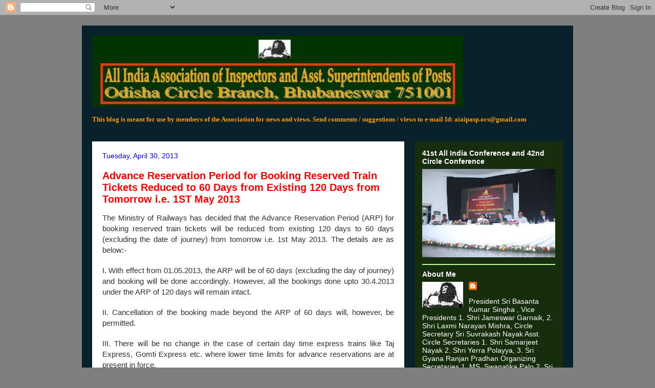

--- FILE ---
content_type: text/html; charset=UTF-8
request_url: https://ipasporissa.blogspot.com/2013/04/
body_size: 47324
content:
<!DOCTYPE html>
<html class='v2' dir='ltr' lang='en'>
<head>
<link href='https://www.blogger.com/static/v1/widgets/335934321-css_bundle_v2.css' rel='stylesheet' type='text/css'/>
<meta content='width=1100' name='viewport'/>
<meta content='text/html; charset=UTF-8' http-equiv='Content-Type'/>
<meta content='blogger' name='generator'/>
<link href='https://ipasporissa.blogspot.com/favicon.ico' rel='icon' type='image/x-icon'/>
<link href='http://ipasporissa.blogspot.com/2013/04/' rel='canonical'/>
<link rel="alternate" type="application/atom+xml" title="ALL INDIA ASSOCIATION OF IPs AND ASPs, ODISHA CIRCLE BRANCH, BHUBANESWAR- 751001 - Atom" href="https://ipasporissa.blogspot.com/feeds/posts/default" />
<link rel="alternate" type="application/rss+xml" title="ALL INDIA ASSOCIATION OF IPs AND ASPs, ODISHA CIRCLE BRANCH, BHUBANESWAR- 751001 - RSS" href="https://ipasporissa.blogspot.com/feeds/posts/default?alt=rss" />
<link rel="service.post" type="application/atom+xml" title="ALL INDIA ASSOCIATION OF IPs AND ASPs, ODISHA CIRCLE BRANCH, BHUBANESWAR- 751001 - Atom" href="https://draft.blogger.com/feeds/2292646213941041195/posts/default" />
<!--Can't find substitution for tag [blog.ieCssRetrofitLinks]-->
<meta content='http://ipasporissa.blogspot.com/2013/04/' property='og:url'/>
<meta content='ALL INDIA ASSOCIATION OF IPs AND ASPs, ODISHA CIRCLE BRANCH, BHUBANESWAR- 751001' property='og:title'/>
<meta content='e-mail: aiaipasp.ors@gmail.com.

This Blog is meant for use by members of the Association for news and views. Comments / views /suggestions are welcome.' property='og:description'/>
<title>ALL INDIA ASSOCIATION OF IPs AND ASPs, ODISHA CIRCLE BRANCH, BHUBANESWAR- 751001: April 2013</title>
<style id='page-skin-1' type='text/css'><!--
/*
-----------------------------------------------
Blogger Template Style
Name:     Travel
Designer: Sookhee Lee
URL:      www.plyfly.net
----------------------------------------------- */
/* Variable definitions
====================
<Variable name="keycolor" description="Main Color" type="color" default="#539bcd"/>
<Group description="Page Text" selector="body">
<Variable name="body.font" description="Font" type="font"
default="normal normal 13px 'Trebuchet MS',Trebuchet,sans-serif"/>
<Variable name="body.text.color" description="Text Color" type="color" default="#bbbbbb"/>
</Group>
<Group description="Backgrounds" selector=".body-fauxcolumns-outer">
<Variable name="body.background.color" description="Outer Background" type="color" default="#539bcd"/>
<Variable name="content.background.color" description="Main Background" type="color" default="transparent"/>
</Group>
<Group description="Links" selector=".main-outer">
<Variable name="link.color" description="Link Color" type="color" default="#ff9900"/>
<Variable name="link.visited.color" description="Visited Color" type="color" default="#b87209"/>
<Variable name="link.hover.color" description="Hover Color" type="color" default="#ff9900"/>
</Group>
<Group description="Blog Title" selector=".header h1">
<Variable name="header.font" description="Font" type="font"
default="normal normal 60px 'Trebuchet MS',Trebuchet,sans-serif"/>
<Variable name="header.text.color" description="Text Color" type="color" default="#ffffff" />
</Group>
<Group description="Blog Description" selector=".header .description">
<Variable name="description.text.color" description="Description Color" type="color"
default="#323232" />
</Group>
<Group description="Tabs Text" selector=".tabs-inner .widget li a">
<Variable name="tabs.font" description="Font" type="font"
default="normal bold 16px 'Trebuchet MS',Trebuchet,sans-serif"/>
<Variable name="tabs.text.color" description="Text Color" type="color" default="#ffffff"/>
<Variable name="tabs.selected.text.color" description="Selected Color" type="color" default="#ffffff"/>
</Group>
<Group description="Tabs Background" selector=".tabs-outer .PageList">
<Variable name="tabs.background.color" description="Background Color" type="color" default="transparent"/>
<Variable name="tabs.selected.background.color" description="Selected Color" type="color" default="transparent"/>
</Group>
<Group description="Date Header" selector=".main-inner h2.date-header">
<Variable name="date.font" description="Font" type="font"
default="normal normal 14px 'Trebuchet MS',Trebuchet,sans-serif"/>
<Variable name="date.text.color" description="Text Color" type="color" default="#323232"/>
</Group>
<Group description="Post Title" selector="h3.post-title a">
<Variable name="post.title.font" description="Font" type="font"
default="normal bold 20px 'Trebuchet MS',Trebuchet,sans-serif"/>
<Variable name="post.title.text.color" description="Text Color" type="color"
default="#ffffff"/>
</Group>
<Group description="Post Background" selector=".column-center-inner">
<Variable name="post.background.color" description="Background Color" type="color"
default="transparent"/>
<Variable name="post.background.url" description="Post Background URL" type="url" default="none"/>
</Group>
<Group description="Gadget Title Color" selector="h2">
<Variable name="widget.title.font" description="Font" type="font"
default="normal bold 14px 'Trebuchet MS',Trebuchet,sans-serif"/>
<Variable name="widget.title.text.color" description="Title Color" type="color" default="#ffffff"/>
</Group>
<Group description="Gadget Text" selector=".footer-inner .widget, .sidebar .widget">
<Variable name="widget.font" description="Font" type="font"
default="normal normal 14px Arial, Tahoma, Helvetica, FreeSans, sans-serif;"/>
<Variable name="widget.text.color" description="Text Color" type="color" default="#323232"/>
</Group>
<Group description="Gadget Links" selector=".sidebar .widget">
<Variable name="widget.link.color" description="Link Color" type="color" default="#323232"/>
<Variable name="widget.link.visited.color" description="Visited Color" type="color" default="#ff7f7f"/>
<Variable name="widget.alternate.text.color" description="Alternate Color" type="color" default="#ffffff"/>
</Group>
<Group description="Sidebar Background" selector=".column-left-inner .column-right-inner">
<Variable name="widget.outer.background.color" description="Background Color" type="color" default="transparent" />
<Variable name="widget.border.bevel.color" description="Bevel Color" type="color" default="transparent" />
</Group>
<Variable name="body.background" description="Body Background" type="background"
color="#7f7f7f" default="$(color) none repeat-x scroll top center"/>
<Variable name="content.background" description="Content Background" type="background"
color="#21708c" default="$(color) none repeat scroll top center"/>
<Variable name="comments.background" description="Comments Background" type="background"
default="#cccccc none repeat scroll top center"/>
<Variable name="content.imageBorder.top.space" description="Content Image Border Top Space" type="length" default="0"/>
<Variable name="content.imageBorder.top" description="Content Image Border Top" type="url" default="none"/>
<Variable name="content.margin" description="Content Margin Top" type="length" default="20px"/>
<Variable name="content.padding" description="Content Padding" type="length" default="20px"/>
<Variable name="content.posts.padding" description="Posts Content Padding" type="length" default="10px"/>
<Variable name="tabs.background.gradient" description="Tabs Background Gradient" type="url"
default="url(//www.blogblog.com/1kt/travel/bg_black_50.png)"/>
<Variable name="tabs.selected.background.gradient" description="Tabs Selected Background Gradient" type="url"
default="url(//www.blogblog.com/1kt/travel/bg_black_50.png)"/>
<Variable name="widget.outer.background.gradient" description="Sidebar Gradient" type="url"
default="url(//www.blogblog.com/1kt/travel/bg_black_50.png)"/>
<Variable name="footer.background.gradient" description="Footer Background Gradient" type="url" default="none"/>
<Variable name="mobile.background.overlay" description="Mobile Background Overlay" type="string"
default="transparent none repeat scroll top left"/>
<Variable name="mobile.button.color" description="Mobile Button Color" type="color" default="#ffffff" />
<Variable name="startSide" description="Side where text starts in blog language" type="automatic" default="left"/>
<Variable name="endSide" description="Side where text ends in blog language" type="automatic" default="right"/>
*/
/* Content
----------------------------------------------- */
body, .body-fauxcolumn-outer {
font: normal normal 14px Arial, Tahoma, Helvetica, FreeSans, sans-serif;;
color: #323232;
background: #7f7f7f none no-repeat scroll center center;
}
html body .region-inner {
min-width: 0;
max-width: 100%;
width: auto;
}
a:link {
text-decoration:none;
color: #ff00ff;
}
a:visited {
text-decoration:none;
color: #ff7f7f;
}
a:hover {
text-decoration:underline;
color: #ffcc7f;
}
.content-outer .content-cap-top {
height: 0;
background: transparent none repeat-x scroll top center;
}
.content-outer {
margin: 0 auto;
padding-top: 20px;
}
.content-inner {
background: transparent url(//www.blogblog.com/1kt/travel/bg_black_70.png) repeat scroll top left;
background-position: left -0;
background-color: #21708c;
padding: 20px;
}
.main-inner .date-outer {
margin-bottom: 2em;
}
/* Header
----------------------------------------------- */
.header-inner .Header .titlewrapper,
.header-inner .Header .descriptionwrapper {
padding-left: 10px;
padding-right: 10px;
}
.Header h1 {
font: normal normal 60px 'Trebuchet MS',Trebuchet,sans-serif;
color: #ffffff;
}
.Header h1 a {
color: #ffffff;
}
.Header .description {
font-size: 130%;
}
/* Tabs
----------------------------------------------- */
.tabs-inner {
margin: 1em 0 0;
padding: 0;
}
.tabs-inner .section {
margin: 0;
}
.tabs-inner .widget ul {
padding: 0;
background: transparent url(//www.blogblog.com/1kt/travel/bg_black_50.png) repeat scroll top center;
}
.tabs-inner .widget li {
border: none;
}
.tabs-inner .widget li a {
display: inline-block;
padding: 1em 1.5em;
color: #ffffff;
font: normal bold 14px Verdana, Geneva, sans-serif;;
}
.tabs-inner .widget li.selected a,
.tabs-inner .widget li a:hover {
position: relative;
z-index: 1;
background: transparent url(//www.blogblog.com/1kt/travel/bg_black_50.png) repeat scroll top center;
color: #ffffff;
}
/* Headings
----------------------------------------------- */
h2 {
font: normal bold 14px 'Trebuchet MS',Trebuchet,sans-serif;
color: #ffffff;
}
.main-inner h2.date-header {
font: normal normal 14px 'Trebuchet MS',Trebuchet,sans-serif;
color: #0000ff;
}
.footer-inner .widget h2,
.sidebar .widget h2 {
padding-bottom: .5em;
}
/* Main
----------------------------------------------- */
.main-inner {
padding: 20px 0;
}
.main-inner .column-center-inner {
padding: 20px 0;
}
.main-inner .column-center-inner .section {
margin: 0 20px;
}
.main-inner .column-right-inner {
margin-left: 20px;
}
.main-inner .fauxcolumn-right-outer .fauxcolumn-inner {
margin-left: 20px;
background: #162e0d none repeat scroll top left;
}
.main-inner .column-left-inner {
margin-right: 20px;
}
.main-inner .fauxcolumn-left-outer .fauxcolumn-inner {
margin-right: 20px;
background: #162e0d none repeat scroll top left;
}
.main-inner .column-left-inner,
.main-inner .column-right-inner {
padding: 15px 0;
}
/* Posts
----------------------------------------------- */
h3.post-title {
margin-top: 20px;
}
h3.post-title a {
font: normal bold 20px 'Trebuchet MS',Trebuchet,sans-serif;
color: #ff0000;
}
h3.post-title a:hover {
text-decoration: underline;
}
.main-inner .column-center-outer {
background: #ffffff none repeat scroll top left;
_background-image: none;
}
.post-body {
line-height: 1.4;
position: relative;
}
.post-header {
margin: 0 0 1em;
line-height: 1.6;
}
.post-footer {
margin: .5em 0;
line-height: 1.6;
}
#blog-pager {
font-size: 140%;
}
#comments {
background: #cccccc none repeat scroll top center;
padding: 15px;
}
#comments .comment-author {
padding-top: 1.5em;
}
#comments h4,
#comments .comment-author a,
#comments .comment-timestamp a {
color: #ff0000;
}
#comments .comment-author:first-child {
padding-top: 0;
border-top: none;
}
.avatar-image-container {
margin: .2em 0 0;
}
/* Comments
----------------------------------------------- */
#comments a {
color: #ff0000;
}
.comments .comments-content .icon.blog-author {
background-repeat: no-repeat;
background-image: url([data-uri]);
}
.comments .comments-content .loadmore a {
border-top: 1px solid #ff0000;
border-bottom: 1px solid #ff0000;
}
.comments .comment-thread.inline-thread {
background: #ffffff;
}
.comments .continue {
border-top: 2px solid #ff0000;
}
/* Widgets
----------------------------------------------- */
.sidebar .widget {
border-bottom: 2px solid #bdff9b;
padding-bottom: 10px;
margin: 10px 0;
}
.sidebar .widget:first-child {
margin-top: 0;
}
.sidebar .widget:last-child {
border-bottom: none;
margin-bottom: 0;
padding-bottom: 0;
}
.footer-inner .widget,
.sidebar .widget {
font: normal normal 14px Arial, Tahoma, Helvetica, FreeSans, sans-serif;;
color: #ffffff;
}
.sidebar .widget a:link {
color: #ffffff;
text-decoration: none;
}
.sidebar .widget a:visited {
color: #ffffff;
}
.sidebar .widget a:hover {
color: #ffffff;
text-decoration: underline;
}
.footer-inner .widget a:link {
color: #ff00ff;
text-decoration: none;
}
.footer-inner .widget a:visited {
color: #ff7f7f;
}
.footer-inner .widget a:hover {
color: #ff00ff;
text-decoration: underline;
}
.widget .zippy {
color: #ffffff;
}
.footer-inner {
background: transparent none repeat scroll top center;
}
/* Mobile
----------------------------------------------- */
body.mobile  {
padding: 0 10px;
background-size: 100% auto;
}
body.mobile .AdSense {
margin: 0 -10px;
}
.mobile .body-fauxcolumn-outer {
background: transparent none repeat scroll top left;
}
.mobile .footer-inner .widget a:link {
color: #ffffff;
text-decoration: none;
}
.mobile .footer-inner .widget a:visited {
color: #ffffff;
}
.mobile-post-outer a {
color: #ff0000;
}
.mobile-link-button {
background-color: #ff00ff;
}
.mobile-link-button a:link, .mobile-link-button a:visited {
color: #ffffff;
}
.mobile-index-contents {
color: #323232;
}
.mobile .tabs-inner .PageList .widget-content {
background: transparent url(//www.blogblog.com/1kt/travel/bg_black_50.png) repeat scroll top center;
color: #ffffff;
}
.mobile .tabs-inner .PageList .widget-content .pagelist-arrow {
border-left: 1px solid #ffffff;
}

--></style>
<style id='template-skin-1' type='text/css'><!--
body {
min-width: 960px;
}
.content-outer, .content-fauxcolumn-outer, .region-inner {
min-width: 960px;
max-width: 960px;
_width: 960px;
}
.main-inner .columns {
padding-left: 0;
padding-right: 310px;
}
.main-inner .fauxcolumn-center-outer {
left: 0;
right: 310px;
/* IE6 does not respect left and right together */
_width: expression(this.parentNode.offsetWidth -
parseInt("0") -
parseInt("310px") + 'px');
}
.main-inner .fauxcolumn-left-outer {
width: 0;
}
.main-inner .fauxcolumn-right-outer {
width: 310px;
}
.main-inner .column-left-outer {
width: 0;
right: 100%;
margin-left: -0;
}
.main-inner .column-right-outer {
width: 310px;
margin-right: -310px;
}
#layout {
min-width: 0;
}
#layout .content-outer {
min-width: 0;
width: 800px;
}
#layout .region-inner {
min-width: 0;
width: auto;
}
body#layout div.add_widget {
padding: 8px;
}
body#layout div.add_widget a {
margin-left: 32px;
}
--></style>
<link href='https://draft.blogger.com/dyn-css/authorization.css?targetBlogID=2292646213941041195&amp;zx=fa15db7e-fa58-4fcc-9dd5-d0603eb182d6' media='none' onload='if(media!=&#39;all&#39;)media=&#39;all&#39;' rel='stylesheet'/><noscript><link href='https://draft.blogger.com/dyn-css/authorization.css?targetBlogID=2292646213941041195&amp;zx=fa15db7e-fa58-4fcc-9dd5-d0603eb182d6' rel='stylesheet'/></noscript>
<meta name='google-adsense-platform-account' content='ca-host-pub-1556223355139109'/>
<meta name='google-adsense-platform-domain' content='blogspot.com'/>

</head>
<body class='loading'>
<div class='navbar section' id='navbar' name='Navbar'><div class='widget Navbar' data-version='1' id='Navbar1'><script type="text/javascript">
    function setAttributeOnload(object, attribute, val) {
      if(window.addEventListener) {
        window.addEventListener('load',
          function(){ object[attribute] = val; }, false);
      } else {
        window.attachEvent('onload', function(){ object[attribute] = val; });
      }
    }
  </script>
<div id="navbar-iframe-container"></div>
<script type="text/javascript" src="https://apis.google.com/js/platform.js"></script>
<script type="text/javascript">
      gapi.load("gapi.iframes:gapi.iframes.style.bubble", function() {
        if (gapi.iframes && gapi.iframes.getContext) {
          gapi.iframes.getContext().openChild({
              url: 'https://draft.blogger.com/navbar/2292646213941041195?origin\x3dhttps://ipasporissa.blogspot.com',
              where: document.getElementById("navbar-iframe-container"),
              id: "navbar-iframe"
          });
        }
      });
    </script><script type="text/javascript">
(function() {
var script = document.createElement('script');
script.type = 'text/javascript';
script.src = '//pagead2.googlesyndication.com/pagead/js/google_top_exp.js';
var head = document.getElementsByTagName('head')[0];
if (head) {
head.appendChild(script);
}})();
</script>
</div></div>
<div class='body-fauxcolumns'>
<div class='fauxcolumn-outer body-fauxcolumn-outer'>
<div class='cap-top'>
<div class='cap-left'></div>
<div class='cap-right'></div>
</div>
<div class='fauxborder-left'>
<div class='fauxborder-right'></div>
<div class='fauxcolumn-inner'>
</div>
</div>
<div class='cap-bottom'>
<div class='cap-left'></div>
<div class='cap-right'></div>
</div>
</div>
</div>
<div class='content'>
<div class='content-fauxcolumns'>
<div class='fauxcolumn-outer content-fauxcolumn-outer'>
<div class='cap-top'>
<div class='cap-left'></div>
<div class='cap-right'></div>
</div>
<div class='fauxborder-left'>
<div class='fauxborder-right'></div>
<div class='fauxcolumn-inner'>
</div>
</div>
<div class='cap-bottom'>
<div class='cap-left'></div>
<div class='cap-right'></div>
</div>
</div>
</div>
<div class='content-outer'>
<div class='content-cap-top cap-top'>
<div class='cap-left'></div>
<div class='cap-right'></div>
</div>
<div class='fauxborder-left content-fauxborder-left'>
<div class='fauxborder-right content-fauxborder-right'></div>
<div class='content-inner'>
<header>
<div class='header-outer'>
<div class='header-cap-top cap-top'>
<div class='cap-left'></div>
<div class='cap-right'></div>
</div>
<div class='fauxborder-left header-fauxborder-left'>
<div class='fauxborder-right header-fauxborder-right'></div>
<div class='region-inner header-inner'>
<div class='header section' id='header' name='Header'><div class='widget Header' data-version='1' id='Header1'>
<div id='header-inner'>
<a href='https://ipasporissa.blogspot.com/' style='display: block'>
<img alt='ALL INDIA ASSOCIATION OF IPs AND ASPs, ODISHA CIRCLE BRANCH, BHUBANESWAR- 751001' height='140px; ' id='Header1_headerimg' src='https://blogger.googleusercontent.com/img/b/R29vZ2xl/AVvXsEjb3rAcP0eVVWklQFPZBXgd25jgf3OwbptNUOzxTozGcuOGRj6OmjpaSWqNTvWUteYRA2bc4fWexgcO_l6bgDt72Coa2QzQrJQ4wpxLSXcGTWHgz3EEonHt2XNReg-Upoxx5mjwM1e-Tht_/s1600-r/Presentation3.3.1ppt.jpg' style='display: block' width='725px; '/>
</a>
</div>
</div></div>
</div>
</div>
<div class='header-cap-bottom cap-bottom'>
<div class='cap-left'></div>
<div class='cap-right'></div>
</div>
</div>
</header>
<div class='tabs-outer'>
<div class='tabs-cap-top cap-top'>
<div class='cap-left'></div>
<div class='cap-right'></div>
</div>
<div class='fauxborder-left tabs-fauxborder-left'>
<div class='fauxborder-right tabs-fauxborder-right'></div>
<div class='region-inner tabs-inner'>
<div class='tabs section' id='crosscol' name='Cross-Column'><div class='widget Text' data-version='1' id='Text4'>
<div class='widget-content'>
<p class="MsoNormal"><span class="Apple-style-span"  ><b></b></span></p><p class="MsoNormal"><span class="Apple-style-span"  ><b><span class="apple-style-span"><b><span style="font-size:10.0pt; font-family:&quot;Rupee Foradian&quot;;color:#FF9900">This blog is meant for use by members of the Association for news and views. Send comments / suggestions / views to e-mail Id: aiaipasp.ors@gmail.com</span></b></span><span style="color:#FF9900"><o:p></o:p></span></b></span></p><p></p>
</div>
<div class='clear'></div>
</div></div>
<div class='tabs no-items section' id='crosscol-overflow' name='Cross-Column 2'></div>
</div>
</div>
<div class='tabs-cap-bottom cap-bottom'>
<div class='cap-left'></div>
<div class='cap-right'></div>
</div>
</div>
<div class='main-outer'>
<div class='main-cap-top cap-top'>
<div class='cap-left'></div>
<div class='cap-right'></div>
</div>
<div class='fauxborder-left main-fauxborder-left'>
<div class='fauxborder-right main-fauxborder-right'></div>
<div class='region-inner main-inner'>
<div class='columns fauxcolumns'>
<div class='fauxcolumn-outer fauxcolumn-center-outer'>
<div class='cap-top'>
<div class='cap-left'></div>
<div class='cap-right'></div>
</div>
<div class='fauxborder-left'>
<div class='fauxborder-right'></div>
<div class='fauxcolumn-inner'>
</div>
</div>
<div class='cap-bottom'>
<div class='cap-left'></div>
<div class='cap-right'></div>
</div>
</div>
<div class='fauxcolumn-outer fauxcolumn-left-outer'>
<div class='cap-top'>
<div class='cap-left'></div>
<div class='cap-right'></div>
</div>
<div class='fauxborder-left'>
<div class='fauxborder-right'></div>
<div class='fauxcolumn-inner'>
</div>
</div>
<div class='cap-bottom'>
<div class='cap-left'></div>
<div class='cap-right'></div>
</div>
</div>
<div class='fauxcolumn-outer fauxcolumn-right-outer'>
<div class='cap-top'>
<div class='cap-left'></div>
<div class='cap-right'></div>
</div>
<div class='fauxborder-left'>
<div class='fauxborder-right'></div>
<div class='fauxcolumn-inner'>
</div>
</div>
<div class='cap-bottom'>
<div class='cap-left'></div>
<div class='cap-right'></div>
</div>
</div>
<!-- corrects IE6 width calculation -->
<div class='columns-inner'>
<div class='column-center-outer'>
<div class='column-center-inner'>
<div class='main section' id='main' name='Main'><div class='widget Blog' data-version='1' id='Blog1'>
<div class='blog-posts hfeed'>

          <div class="date-outer">
        
<h2 class='date-header'><span>Tuesday, April 30, 2013</span></h2>

          <div class="date-posts">
        
<div class='post-outer'>
<div class='post hentry uncustomized-post-template' itemprop='blogPost' itemscope='itemscope' itemtype='http://schema.org/BlogPosting'>
<meta content='2292646213941041195' itemprop='blogId'/>
<meta content='3852326679752686867' itemprop='postId'/>
<a name='3852326679752686867'></a>
<h3 class='post-title entry-title' itemprop='name'>
<a href='https://ipasporissa.blogspot.com/2013/04/advance-reservation-period-for-booking.html'>Advance Reservation Period for Booking Reserved Train Tickets Reduced to 60 Days from Existing 120 Days from Tomorrow i.e. 1ST May 2013 </a>
</h3>
<div class='post-header'>
<div class='post-header-line-1'></div>
</div>
<div class='post-body entry-content' id='post-body-3852326679752686867' itemprop='description articleBody'>
<div style="text-align: justify;">
<span style="font-size: 15px; text-indent: 20px;">The Ministry of Railways has decided that the Advance Reservation Period (ARP) for booking reserved train tickets will be reduced from existing 120 days to 60 days (excluding the date of journey) from tomorrow i.e. 1st May 2013. The details are as below:-&nbsp;</span><br style="font-size: 15px; text-indent: 20px;" /><br style="font-size: 15px; text-indent: 20px;" /><span style="font-size: 15px; text-indent: 20px;">I. With effect from 01.05.2013, the ARP will be of 60 days (excluding the day of journey) and booking will be done accordingly. However, all the bookings done upto 30.4.2013 under the ARP of 120 days will remain intact.&nbsp;</span><br style="font-size: 15px; text-indent: 20px;" /><br style="font-size: 15px; text-indent: 20px;" /><span style="font-size: 15px; text-indent: 20px;">II. Cancellation of the booking made beyond the ARP of 60 days will, however, be permitted.&nbsp;</span><br style="font-size: 15px; text-indent: 20px;" /><br style="font-size: 15px; text-indent: 20px;" /><span style="font-size: 15px; text-indent: 20px;">III. There will be no change in the case of certain day time express trains like Taj Express, Gomti Express etc. where lower time limits for advance reservations are at present in force.&nbsp;</span><br style="font-size: 15px; text-indent: 20px;" /><br style="font-size: 15px; text-indent: 20px;" /><span style="font-size: 15px; text-indent: 20px;">IV. There will also be no change in the case of limit of 360 days for foreign tourists.&nbsp;</span></div>
<div style="text-align: justify;">
<span style="font-size: 15px; text-indent: 20px;"><br /></span></div>
<div style="text-align: justify;">
<span style="font-size: 15px; text-indent: 20px;">Source:- PIB</span></div>
<div style='clear: both;'></div>
</div>
<div class='post-footer'>
<div class='post-footer-line post-footer-line-1'>
<span class='post-author vcard'>
</span>
<span class='post-timestamp'>
at
<meta content='http://ipasporissa.blogspot.com/2013/04/advance-reservation-period-for-booking.html' itemprop='url'/>
<a class='timestamp-link' href='https://ipasporissa.blogspot.com/2013/04/advance-reservation-period-for-booking.html' rel='bookmark' title='permanent link'><abbr class='published' itemprop='datePublished' title='2013-04-30T18:29:00+05:30'>6:29&#8239;PM</abbr></a>
</span>
<span class='post-comment-link'>
<a class='comment-link' href='https://draft.blogger.com/comment/fullpage/post/2292646213941041195/3852326679752686867' onclick='javascript:window.open(this.href, "bloggerPopup", "toolbar=0,location=0,statusbar=1,menubar=0,scrollbars=yes,width=640,height=500"); return false;'>
No comments:
  </a>
</span>
<span class='post-icons'>
<span class='item-action'>
<a href='https://draft.blogger.com/email-post/2292646213941041195/3852326679752686867' title='Email Post'>
<img alt='' class='icon-action' height='13' src='https://resources.blogblog.com/img/icon18_email.gif' width='18'/>
</a>
</span>
</span>
<div class='post-share-buttons goog-inline-block'>
<a class='goog-inline-block share-button sb-email' href='https://draft.blogger.com/share-post.g?blogID=2292646213941041195&postID=3852326679752686867&target=email' target='_blank' title='Email This'><span class='share-button-link-text'>Email This</span></a><a class='goog-inline-block share-button sb-blog' href='https://draft.blogger.com/share-post.g?blogID=2292646213941041195&postID=3852326679752686867&target=blog' onclick='window.open(this.href, "_blank", "height=270,width=475"); return false;' target='_blank' title='BlogThis!'><span class='share-button-link-text'>BlogThis!</span></a><a class='goog-inline-block share-button sb-twitter' href='https://draft.blogger.com/share-post.g?blogID=2292646213941041195&postID=3852326679752686867&target=twitter' target='_blank' title='Share to X'><span class='share-button-link-text'>Share to X</span></a><a class='goog-inline-block share-button sb-facebook' href='https://draft.blogger.com/share-post.g?blogID=2292646213941041195&postID=3852326679752686867&target=facebook' onclick='window.open(this.href, "_blank", "height=430,width=640"); return false;' target='_blank' title='Share to Facebook'><span class='share-button-link-text'>Share to Facebook</span></a><a class='goog-inline-block share-button sb-pinterest' href='https://draft.blogger.com/share-post.g?blogID=2292646213941041195&postID=3852326679752686867&target=pinterest' target='_blank' title='Share to Pinterest'><span class='share-button-link-text'>Share to Pinterest</span></a>
</div>
</div>
<div class='post-footer-line post-footer-line-2'>
<span class='post-labels'>
</span>
</div>
<div class='post-footer-line post-footer-line-3'>
<span class='post-location'>
</span>
</div>
</div>
</div>
</div>
<div class='post-outer'>
<div class='post hentry uncustomized-post-template' itemprop='blogPost' itemscope='itemscope' itemtype='http://schema.org/BlogPosting'>
<meta content='2292646213941041195' itemprop='blogId'/>
<meta content='6892168102981715083' itemprop='postId'/>
<a name='6892168102981715083'></a>
<h3 class='post-title entry-title' itemprop='name'>
<a href='https://ipasporissa.blogspot.com/2013/04/review-of-scst-prevention-of-atrocities.html'>Review of SC/ST (Prevention of Atrocities) Act, 1989 </a>
</h3>
<div class='post-header'>
<div class='post-header-line-1'></div>
</div>
<div class='post-body entry-content' id='post-body-6892168102981715083' itemprop='description articleBody'>
<div style="text-align: justify;">
<span style="font-size: 15px; text-indent: 20px;">The Scheduled Castes and the Scheduled Tribes (Prevention of Atrocities) {PoA} Act, 1989, extends to the whole of India except Jammu and Kashmir, and responsibility for its implementation rests with State Governments/Union Territory Administrations.&nbsp;</span><br style="font-size: 15px; text-indent: 20px;" /><br style="font-size: 15px; text-indent: 20px;" /><span style="font-size: 15px; text-indent: 20px;">The States/Union Territories are provided due Central assistance under a Centrally Sponsored Scheme, for effective implementation of the PoA Act. They are also addressed from time to time to, inter-alia, implement provisions of the Act in letter and spirit. A Committee under the Chairpersonship of Union Minister for Social Justice &amp; Empowerment, constituted in 2006 also reviews implementation status of the PoA Act in various States/Union Territories. The Committee has so far held twenty meetings wherein implementation of the PoA Act was reviewed in 24 States and 4 Union Territories.&nbsp;</span><br style="font-size: 15px; text-indent: 20px;" /><br style="font-size: 15px; text-indent: 20px;" /><span style="font-size: 15px; text-indent: 20px;">The continuing incidence of occurrence of offences of atrocities against members of SCs and STs leads to an impression that the deterrent effect of the PoA Act is not adequately felt by the accused. Occurrence of such incidents also highlights the need for more effective precautionary and preventive measures. Such aspects called for an assessment to consider amendments in the PoA Act. Accordingly, this Ministry, after due consultation process with the concerned agencies, has commenced the process of amendments in the Act.&nbsp;</span><br style="font-size: 15px; text-indent: 20px;" /><br style="font-size: 15px; text-indent: 20px;" /><span style="font-size: 15px; text-indent: 20px;">This information was given by the Minister of State for Social Justice and Empowerment, Shri P. Balram Naik in a written reply to a question in Lok Sabha today.&nbsp;</span></div>
<div style="text-align: justify;">
<span style="font-size: 15px; text-indent: 20px;"><br /></span></div>
<div style="text-align: justify;">
<span style="font-size: 15px; text-indent: 20px;">Source:-PIB</span></div>
<div style='clear: both;'></div>
</div>
<div class='post-footer'>
<div class='post-footer-line post-footer-line-1'>
<span class='post-author vcard'>
</span>
<span class='post-timestamp'>
at
<meta content='http://ipasporissa.blogspot.com/2013/04/review-of-scst-prevention-of-atrocities.html' itemprop='url'/>
<a class='timestamp-link' href='https://ipasporissa.blogspot.com/2013/04/review-of-scst-prevention-of-atrocities.html' rel='bookmark' title='permanent link'><abbr class='published' itemprop='datePublished' title='2013-04-30T18:25:00+05:30'>6:25&#8239;PM</abbr></a>
</span>
<span class='post-comment-link'>
<a class='comment-link' href='https://draft.blogger.com/comment/fullpage/post/2292646213941041195/6892168102981715083' onclick='javascript:window.open(this.href, "bloggerPopup", "toolbar=0,location=0,statusbar=1,menubar=0,scrollbars=yes,width=640,height=500"); return false;'>
No comments:
  </a>
</span>
<span class='post-icons'>
<span class='item-action'>
<a href='https://draft.blogger.com/email-post/2292646213941041195/6892168102981715083' title='Email Post'>
<img alt='' class='icon-action' height='13' src='https://resources.blogblog.com/img/icon18_email.gif' width='18'/>
</a>
</span>
</span>
<div class='post-share-buttons goog-inline-block'>
<a class='goog-inline-block share-button sb-email' href='https://draft.blogger.com/share-post.g?blogID=2292646213941041195&postID=6892168102981715083&target=email' target='_blank' title='Email This'><span class='share-button-link-text'>Email This</span></a><a class='goog-inline-block share-button sb-blog' href='https://draft.blogger.com/share-post.g?blogID=2292646213941041195&postID=6892168102981715083&target=blog' onclick='window.open(this.href, "_blank", "height=270,width=475"); return false;' target='_blank' title='BlogThis!'><span class='share-button-link-text'>BlogThis!</span></a><a class='goog-inline-block share-button sb-twitter' href='https://draft.blogger.com/share-post.g?blogID=2292646213941041195&postID=6892168102981715083&target=twitter' target='_blank' title='Share to X'><span class='share-button-link-text'>Share to X</span></a><a class='goog-inline-block share-button sb-facebook' href='https://draft.blogger.com/share-post.g?blogID=2292646213941041195&postID=6892168102981715083&target=facebook' onclick='window.open(this.href, "_blank", "height=430,width=640"); return false;' target='_blank' title='Share to Facebook'><span class='share-button-link-text'>Share to Facebook</span></a><a class='goog-inline-block share-button sb-pinterest' href='https://draft.blogger.com/share-post.g?blogID=2292646213941041195&postID=6892168102981715083&target=pinterest' target='_blank' title='Share to Pinterest'><span class='share-button-link-text'>Share to Pinterest</span></a>
</div>
</div>
<div class='post-footer-line post-footer-line-2'>
<span class='post-labels'>
</span>
</div>
<div class='post-footer-line post-footer-line-3'>
<span class='post-location'>
</span>
</div>
</div>
</div>
</div>
<div class='post-outer'>
<div class='post hentry uncustomized-post-template' itemprop='blogPost' itemscope='itemscope' itemtype='http://schema.org/BlogPosting'>
<meta content='http://news.upu.int/typo3temp/pics/665c7d134f.jpg' itemprop='image_url'/>
<meta content='2292646213941041195' itemprop='blogId'/>
<meta content='8216346041757554511' itemprop='postId'/>
<a name='8216346041757554511'></a>
<h3 class='post-title entry-title' itemprop='name'>
<a href='https://ipasporissa.blogspot.com/2013/04/upu-news-better-integration-of-products_30.html'>UPU News:-Better integration of products and processes key</a>
</h3>
<div class='post-header'>
<div class='post-header-line-1'></div>
</div>
<div class='post-body entry-content' id='post-body-8216346041757554511' itemprop='description articleBody'>
<div style="text-align: justify;">
</div>
<h2 style="background-color: white; border: 0px; color: #2c46a1; font-family: GlyphaRoman, Arial, 'Times New Roman', Times, serif; font-size: 18px; font-weight: normal; line-height: 24px; margin: 0px 0px 10px; padding: 0px; text-align: justify; vertical-align: baseline;">
The UPU&#8217;s Postal Operations Council and Council of Administration concluded their sessions Thursday 25 April after three weeks of intense meetings at UPU headquarters in Berne, Switzerland.</h2>
<div class="news-single-img" style="background-color: white; border: 0px; color: #555555; font-family: Arial, sans-serif; font-size: 12px; line-height: 17px; margin: 0px; padding: 0px; text-align: start; vertical-align: baseline;">
<a class="fancybox" href="http://news.upu.int/typo3temp/pics/6e328ead36.jpg" rel="fancybox" style="border: 0px; color: black; font-family: inherit; font-style: inherit; margin: 0px; padding: 0px; vertical-align: baseline;" title="Some 800 delegates attended the UPU sessions in Berne, Switzerland"><img alt="" height="319" src="https://lh3.googleusercontent.com/blogger_img_proxy/AEn0k_sebtaL01USvIqqoN80tDqe2Egp4jIIcZk3t6LxPEjv9GGiAk6YxAuUgbB1DAmPhUs0eV89R4PWrQHuevhJwryzB1FV1_t_Gy_iHACBAq51UdI_ccs=s0-d" style="border: none; float: left; font-family: inherit; font-style: inherit; margin: 5px 15px 10px 0px; padding: 0px; text-align: justify; vertical-align: baseline;" width="480"></a><br />
<div class="news-single-imgcaption" style="border: 0px; color: black; font-family: GlyphaRoman, Arial, 'Times New Roman', Times, serif; font-style: inherit; line-height: 20px; margin-bottom: 10px; margin-top: 5px; padding: 0px; text-align: justify; vertical-align: baseline; width: 480px;">
Some 800 delegates attended the UPU sessions in Berne, Switzerland</div>
</div>
<div style="background-color: white; border: 0px; font-family: Arial, sans-serif; font-size: 14px; line-height: 20px; margin-bottom: 10px; padding: 0px; text-align: justify; vertical-align: baseline;">
<b><span lang="EN-US" style="border: 0px; font-family: inherit; font-style: inherit; font-weight: inherit; margin: 0px; padding: 0px; vertical-align: baseline;"></span></b><span lang="EN-US" style="border: 0px; font-family: inherit; font-style: inherit; margin: 0px; padding: 0px; vertical-align: baseline;">Integration of international products and services and better streamlining of the supply chain were central themes during the POC, the body dealing with operational issues.</span></div>
<div style="background-color: white; border: 0px; font-family: Arial, sans-serif; font-size: 14px; line-height: 20px; margin-bottom: 10px; padding: 0px; text-align: justify; vertical-align: baseline;">
<span lang="EN-US" style="border: 0px; font-family: inherit; font-style: inherit; margin: 0px; padding: 0px; vertical-align: baseline;">Over the next four-year cycle, the UPU will work on getting mail to move across borders more efficiently by improving customs processes and transportation.</span></div>
<div style="background-color: white; border: 0px; font-family: Arial, sans-serif; font-size: 14px; line-height: 20px; margin-bottom: 10px; padding: 0px; text-align: justify; vertical-align: baseline;">
<span lang="EN-US" style="border: 0px; font-family: inherit; font-style: inherit; margin: 0px; padding: 0px; vertical-align: baseline;">This is important as Posts increasingly position themselves as key players in e-commerce for the physical delivery of goods to counter dwindling physical letter-post volumes.</span></div>
<div style="background-color: white; border: 0px; font-family: Arial, sans-serif; font-size: 14px; line-height: 20px; margin-bottom: 10px; padding: 0px; text-align: justify; vertical-align: baseline;">
<span lang="EN-US" style="border: 0px; font-family: inherit; font-style: inherit; margin: 0px; padding: 0px; vertical-align: baseline;">At the same time, there was much talk about the importance of simplifying rules for letter-post, parcels and express mail at the UPU level to better meet customers&#8217; expectations and needs.</span></div>
<div style="background-color: white; border: 0px; font-family: Arial, sans-serif; font-size: 14px; line-height: 20px; margin-bottom: 10px; padding: 0px; text-align: justify; vertical-align: baseline;">
<span lang="EN-US" style="border: 0px; font-family: inherit; font-style: inherit; margin: 0px; padding: 0px; vertical-align: baseline;">Chris Powell, chair of the POC&#8217;s product strategy and integration group, says the organization must improve the way it works to offer a sustainable product range in the face of growing competition. &#8220;We need to change our approach,&#8221; says Powell. &#8220;We are not the only game in town, we are the biggest one by far, but we are not the only ones.&#8221;</span></div>
<h2 style="background-color: white; border: 0px; color: #2c46a1; font-family: GlyphaRoman, Arial, 'Times New Roman', Times, serif; font-size: 18px; font-weight: normal; line-height: 24px; margin: 0px 0px 10px; padding: 0px; text-align: justify; vertical-align: baseline;">
Focus on trade and financial inclusion</h2>
<div style="background-color: white; border: 0px; font-family: Arial, sans-serif; font-size: 14px; line-height: 20px; margin-bottom: 10px; padding: 0px; text-align: justify; vertical-align: baseline;">
<span lang="EN-US" style="border: 0px; font-family: inherit; font-style: inherit; margin: 0px; padding: 0px; vertical-align: baseline;">Trade facilitation and financial inclusion will also take on new dimensions at the UPU after the CA created new groups to work on these issues.</span></div>
<div style="background-color: white; border: 0px; font-family: Arial, sans-serif; font-size: 14px; line-height: 20px; margin-bottom: 10px; padding: 0px; text-align: justify; vertical-align: baseline;">
<span lang="EN-US" style="border: 0px; font-family: inherit; font-style: inherit; margin: 0px; padding: 0px; vertical-align: baseline;">The groups will help Posts strengthen their role as facilitators of cross-border exchanges and lift people out of poverty by giving them access to financial services.</span></div>
<div style="background-color: white; border: 0px; font-family: Arial, sans-serif; font-size: 14px; line-height: 20px; margin-bottom: 10px; padding: 0px; text-align: justify; vertical-align: baseline;">
<span lang="EN-US" style="border: 0px; font-family: inherit; font-style: inherit; margin: 0px; padding: 0px; vertical-align: baseline;">Brazil will chair the trade facilitation group. The country launched a successful programme years ago to enable small and medium-sized businesses to export their goods abroad more easily and it has quickly expanded to other Latin American countries. The UPU and the Brazilian government in January renewed their commitment to work together to help member countries implement similar programmes elsewhere in the world.</span></div>
<div style="background-color: white; border: 0px; font-family: Arial, sans-serif; font-size: 14px; line-height: 20px; margin-bottom: 10px; padding: 0px; text-align: justify; vertical-align: baseline;">
<span lang="EN-US" style="border: 0px; font-family: inherit; font-style: inherit; margin: 0px; padding: 0px; vertical-align: baseline;">For its part, the new financial inclusion group will work on policy issues and best practices and hold an annual forum to stimulate dialogue between postal operators, governments, central banks and other market players.</span></div>
<div style="background-color: white; border: 0px; font-family: Arial, sans-serif; font-size: 14px; line-height: 20px; margin-bottom: 10px; padding: 0px; text-align: justify; vertical-align: baseline;">
<span lang="EN-US" style="border: 0px; font-family: inherit; font-style: inherit; margin: 0px; padding: 0px; vertical-align: baseline;">&#8220;We will have to raise awareness among all stakeholders, especially governments and central banks, to the idea of selling basic financial products through the postal network to improve citizens&#8217; lives,&#8221; said Amin Benjelloun Touimi, director general of the Moroccan Post, who chairs the new financial inclusion group.</span></div>
<div style="background-color: white; border: 0px; font-family: Arial, sans-serif; font-size: 14px; line-height: 20px; margin-bottom: 10px; padding: 0px; text-align: justify; vertical-align: baseline;">
<span lang="EN-US" style="border: 0px; font-family: inherit; font-style: inherit; margin: 0px; padding: 0px; vertical-align: baseline;">One billion people are banked through the postal network, but it remains underused in terms of financial inclusion, according to a&nbsp;<a class="external-link-new-window" href="http://news.upu.int/nd/posts-must-exploit-untapped-potential-for-financial-inclusion/" style="border: 0px; color: black; font-family: inherit; font-style: inherit; margin: 0px; padding: 0px; vertical-align: baseline;" target="_blank">recent UPU report</a>.</span></div>
<div style="background-color: white; border: 0px; font-family: Arial, sans-serif; font-size: 14px; line-height: 20px; margin-bottom: 10px; padding: 0px; text-align: justify; vertical-align: baseline;">
<span lang="EN-US" style="border: 0px; font-family: inherit; font-style: inherit; margin: 0px; padding: 0px; vertical-align: baseline;">The next POC and CA session will take place from 28 October to 15 November 2013.</span></div>
<div style="background-color: white; border: 0px; font-family: Arial, sans-serif; font-size: 14px; line-height: 20px; margin-bottom: 10px; padding: 0px; text-align: justify; vertical-align: baseline;">
<span lang="EN-US" style="border: 0px; font-family: inherit; font-style: inherit; margin: 0px; padding: 0px; vertical-align: baseline;"><br /></span></div>
<div style='clear: both;'></div>
</div>
<div class='post-footer'>
<div class='post-footer-line post-footer-line-1'>
<span class='post-author vcard'>
</span>
<span class='post-timestamp'>
at
<meta content='http://ipasporissa.blogspot.com/2013/04/upu-news-better-integration-of-products_30.html' itemprop='url'/>
<a class='timestamp-link' href='https://ipasporissa.blogspot.com/2013/04/upu-news-better-integration-of-products_30.html' rel='bookmark' title='permanent link'><abbr class='published' itemprop='datePublished' title='2013-04-30T10:22:00+05:30'>10:22&#8239;AM</abbr></a>
</span>
<span class='post-comment-link'>
<a class='comment-link' href='https://draft.blogger.com/comment/fullpage/post/2292646213941041195/8216346041757554511' onclick='javascript:window.open(this.href, "bloggerPopup", "toolbar=0,location=0,statusbar=1,menubar=0,scrollbars=yes,width=640,height=500"); return false;'>
No comments:
  </a>
</span>
<span class='post-icons'>
<span class='item-action'>
<a href='https://draft.blogger.com/email-post/2292646213941041195/8216346041757554511' title='Email Post'>
<img alt='' class='icon-action' height='13' src='https://resources.blogblog.com/img/icon18_email.gif' width='18'/>
</a>
</span>
</span>
<div class='post-share-buttons goog-inline-block'>
<a class='goog-inline-block share-button sb-email' href='https://draft.blogger.com/share-post.g?blogID=2292646213941041195&postID=8216346041757554511&target=email' target='_blank' title='Email This'><span class='share-button-link-text'>Email This</span></a><a class='goog-inline-block share-button sb-blog' href='https://draft.blogger.com/share-post.g?blogID=2292646213941041195&postID=8216346041757554511&target=blog' onclick='window.open(this.href, "_blank", "height=270,width=475"); return false;' target='_blank' title='BlogThis!'><span class='share-button-link-text'>BlogThis!</span></a><a class='goog-inline-block share-button sb-twitter' href='https://draft.blogger.com/share-post.g?blogID=2292646213941041195&postID=8216346041757554511&target=twitter' target='_blank' title='Share to X'><span class='share-button-link-text'>Share to X</span></a><a class='goog-inline-block share-button sb-facebook' href='https://draft.blogger.com/share-post.g?blogID=2292646213941041195&postID=8216346041757554511&target=facebook' onclick='window.open(this.href, "_blank", "height=430,width=640"); return false;' target='_blank' title='Share to Facebook'><span class='share-button-link-text'>Share to Facebook</span></a><a class='goog-inline-block share-button sb-pinterest' href='https://draft.blogger.com/share-post.g?blogID=2292646213941041195&postID=8216346041757554511&target=pinterest' target='_blank' title='Share to Pinterest'><span class='share-button-link-text'>Share to Pinterest</span></a>
</div>
</div>
<div class='post-footer-line post-footer-line-2'>
<span class='post-labels'>
</span>
</div>
<div class='post-footer-line post-footer-line-3'>
<span class='post-location'>
</span>
</div>
</div>
</div>
</div>

          </div></div>
        

          <div class="date-outer">
        
<h2 class='date-header'><span>Monday, April 29, 2013</span></h2>

          <div class="date-posts">
        
<div class='post-outer'>
<div class='post hentry uncustomized-post-template' itemprop='blogPost' itemscope='itemscope' itemtype='http://schema.org/BlogPosting'>
<meta content='2292646213941041195' itemprop='blogId'/>
<meta content='9198831461125266212' itemprop='postId'/>
<a name='9198831461125266212'></a>
<h3 class='post-title entry-title' itemprop='name'>
<a href='https://ipasporissa.blogspot.com/2013/04/lpg-subsidy-directly-in-bank-accounts.html'>LPG subsidy directly in bank accounts from October 1</a>
</h3>
<div class='post-header'>
<div class='post-header-line-1'></div>
</div>
<div class='post-body entry-content' id='post-body-9198831461125266212' itemprop='description articleBody'>
<div style="text-align: justify;">
<span style="background-color: white; border: 0px; font-family: Arial, Helvetica, sans-serif; font-size: 16px; line-height: 24px; margin: 0px; outline: 0px; padding: 0px; text-align: start; vertical-align: baseline;">The government plans to provide subsidy to 14&nbsp;</span><span style="background-color: white; font-family: Arial, Helvetica, sans-serif; font-size: 16px; line-height: 24px; text-align: start;">crore</span><span style="background-color: white; border: 0px; font-family: Arial, Helvetica, sans-serif; font-size: 16px; line-height: 24px; margin: 0px; outline: 0px; padding: 0px; text-align: start; vertical-align: baseline;">&nbsp;<a href="http://economictimes.indiatimes.com/topic/LPG" pg="asTopicL1" style="background-color: transparent; border: 0px; color: #024d99; margin: 0px; outline: 0px; padding: 0px; text-decoration: none; vertical-align: baseline;">LPG</a>&nbsp;subscribers directly in their bank accounts from October 1, using the&nbsp;</span><span style="background-color: white; font-family: Arial, Helvetica, sans-serif; font-size: 16px; line-height: 24px; text-align: start;">Aadhaar</span><span style="background-color: white; border: 0px; font-family: Arial, Helvetica, sans-serif; font-size: 16px; line-height: 24px; margin: 0px; outline: 0px; padding: 0px; text-align: start; vertical-align: baseline;">&nbsp;payment platform.</span><br style="background-color: white; border: 0px; font-family: Arial, Helvetica, sans-serif; font-size: 16px; line-height: 24px; margin: 0px; outline: 0px; padding: 0px; text-align: start; vertical-align: baseline;" /><br style="background-color: white; border: 0px; font-family: Arial, Helvetica, sans-serif; font-size: 16px; line-height: 24px; margin: 0px; outline: 0px; padding: 0px; text-align: start; vertical-align: baseline;" /><span style="background-color: white; font-family: Arial, Helvetica, sans-serif; font-size: 16px; line-height: 24px; text-align: start;">The government, official sources said, has decided to launch "Direct Benefit Transfer (DBT) for LPG throughout the country tentatively from October 1".</span><br style="background-color: white; border: 0px; font-family: Arial, Helvetica, sans-serif; font-size: 16px; line-height: 24px; margin: 0px; outline: 0px; padding: 0px; text-align: start; vertical-align: baseline;" /><br style="background-color: white; border: 0px; font-family: Arial, Helvetica, sans-serif; font-size: 16px; line-height: 24px; margin: 0px; outline: 0px; padding: 0px; text-align: start; vertical-align: baseline;" /><span style="background-color: white; font-family: Arial, Helvetica, sans-serif; font-size: 16px; line-height: 24px; text-align: start;">"This (transfer of LPG subsidy) would require a much larger number of beneficiaries to be covered for opening of bank accounts and linked to&nbsp;</span><a href="http://economictimes.indiatimes.com/topic/Aadhaar" pg="asTopicL1" style="background-color: white; border: 0px; color: #024d99; font-family: Arial, Helvetica, sans-serif; font-size: 16px; line-height: 24px; margin: 0px; outline: 0px; padding: 0px; text-align: start; text-decoration: none; vertical-align: baseline;">Aadhaar</a><span style="background-color: white; font-family: Arial, Helvetica, sans-serif; font-size: 16px; line-height: 24px; text-align: start;">&nbsp;and banks have been asked to get ready for the launch," said one official.</span><br style="background-color: white; border: 0px; font-family: Arial, Helvetica, sans-serif; font-size: 16px; line-height: 24px; margin: 0px; outline: 0px; padding: 0px; text-align: start; vertical-align: baseline;" /><br style="background-color: white; border: 0px; font-family: Arial, Helvetica, sans-serif; font-size: 16px; line-height: 24px; margin: 0px; outline: 0px; padding: 0px; text-align: start; vertical-align: baseline;" /><span style="background-color: white; font-family: Arial, Helvetica, sans-serif; font-size: 16px; line-height: 24px; text-align: start;">A consumer will have to get his or her bank account seeded with Aadhaar number for getting the LPG subsidy. The annual subsidy per consumer is estimated at Rs 4,000. The supply of subsidised LPG cylinder has been capped at 9 cylinders per year for a consumer.</span><br style="background-color: white; border: 0px; font-family: Arial, Helvetica, sans-serif; font-size: 16px; line-height: 24px; margin: 0px; outline: 0px; padding: 0px; text-align: start; vertical-align: baseline;" /><br style="background-color: white; border: 0px; font-family: Arial, Helvetica, sans-serif; font-size: 16px; line-height: 24px; margin: 0px; outline: 0px; padding: 0px; text-align: start; vertical-align: baseline;" /><span style="background-color: white; font-family: Arial, Helvetica, sans-serif; font-size: 16px; line-height: 24px; text-align: start;">While about 32 crore Aadhaar cards have been issued by&nbsp;</span><a href="http://economictimes.indiatimes.com/topic/UIDAI" pg="asTopicL1" style="background-color: white; border: 0px; color: #024d99; font-family: Arial, Helvetica, sans-serif; font-size: 16px; line-height: 24px; margin: 0px; outline: 0px; padding: 0px; text-align: start; text-decoration: none; vertical-align: baseline;">UIDAI</a><span style="background-color: white; font-family: Arial, Helvetica, sans-serif; font-size: 16px; line-height: 24px; text-align: start;">, only 80 lakh bank accounts have linked to the unique identity numbers so far.</span><br style="background-color: white; border: 0px; font-family: Arial, Helvetica, sans-serif; font-size: 16px; line-height: 24px; margin: 0px; outline: 0px; padding: 0px; text-align: start; vertical-align: baseline;" /><br style="background-color: white; border: 0px; font-family: Arial, Helvetica, sans-serif; font-size: 16px; line-height: 24px; margin: 0px; outline: 0px; padding: 0px; text-align: start; vertical-align: baseline;" /><span style="background-color: white; font-family: Arial, Helvetica, sans-serif; font-size: 16px; line-height: 24px; text-align: start;">Under a pilot project for LPG subsidy transfer, 20 districts in the country will be covered by May 15.</span><br style="background-color: white; border: 0px; font-family: Arial, Helvetica, sans-serif; font-size: 16px; line-height: 24px; margin: 0px; outline: 0px; padding: 0px; text-align: start; vertical-align: baseline;" /><br style="background-color: white; border: 0px; font-family: Arial, Helvetica, sans-serif; font-size: 16px; line-height: 24px; margin: 0px; outline: 0px; padding: 0px; text-align: start; vertical-align: baseline;" /><span style="background-color: white; font-family: Arial, Helvetica, sans-serif; font-size: 16px; line-height: 24px; text-align: start;">While the exact procedure to transfer the subsidy is being worked out, sources said subscribers will have to buy the LPG bottle at prevailing market price (currently Rs 901.50 per 14.2-kg cylinder in Delhi) and subsequently the subsidy amount will be transferred to the bank account.</span><br style="background-color: white; border: 0px; font-family: Arial, Helvetica, sans-serif; font-size: 16px; line-height: 24px; margin: 0px; outline: 0px; padding: 0px; text-align: start; vertical-align: baseline;" /><br style="background-color: white; border: 0px; font-family: Arial, Helvetica, sans-serif; font-size: 16px; line-height: 24px; margin: 0px; outline: 0px; padding: 0px; text-align: start; vertical-align: baseline;" /><span style="background-color: white; font-family: Arial, Helvetica, sans-serif; font-size: 16px; line-height: 24px; text-align: start;">The&nbsp;</span><a href="http://economictimes.indiatimes.com/topic/Finance-Ministry" pg="asTopicL1" style="background-color: white; border: 0px; color: #024d99; font-family: Arial, Helvetica, sans-serif; font-size: 16px; line-height: 24px; margin: 0px; outline: 0px; padding: 0px; text-align: start; text-decoration: none; vertical-align: baseline;">Finance Ministry</a><span style="background-color: white; font-family: Arial, Helvetica, sans-serif; font-size: 16px; line-height: 24px; text-align: start;">&nbsp;has asked the&nbsp;</span><a href="http://economictimes.indiatimes.com/topic/public-sector-banks" pg="asTopicL1" style="background-color: white; border: 0px; color: #024d99; font-family: Arial, Helvetica, sans-serif; font-size: 16px; line-height: 24px; margin: 0px; outline: 0px; padding: 0px; text-align: start; text-decoration: none; vertical-align: baseline;">public sector banks</a><span style="background-color: white; font-family: Arial, Helvetica, sans-serif; font-size: 16px; line-height: 24px; text-align: start;">&nbsp;to speed up the process of linking accounts with Aadhaar.</span><br style="background-color: white; border: 0px; font-family: Arial, Helvetica, sans-serif; font-size: 16px; line-height: 24px; margin: 0px; outline: 0px; padding: 0px; text-align: start; vertical-align: baseline;" /><br style="background-color: white; border: 0px; font-family: Arial, Helvetica, sans-serif; font-size: 16px; line-height: 24px; margin: 0px; outline: 0px; padding: 0px; text-align: start; vertical-align: baseline;" /><span style="background-color: white; font-family: Arial, Helvetica, sans-serif; font-size: 16px; line-height: 24px; text-align: start;">The government expects that the DBT will eliminate all ghost LPG connections and diversion of cylinders.</span><br style="background-color: white; border: 0px; font-family: Arial, Helvetica, sans-serif; font-size: 16px; line-height: 24px; margin: 0px; outline: 0px; padding: 0px; text-align: start; vertical-align: baseline;" /><br style="background-color: white; border: 0px; font-family: Arial, Helvetica, sans-serif; font-size: 16px; line-height: 24px; margin: 0px; outline: 0px; padding: 0px; text-align: start; vertical-align: baseline;" /><span style="background-color: white; font-family: Arial, Helvetica, sans-serif; font-size: 16px; line-height: 24px; text-align: start;">Under the DBT scheme, subsidies and other benefits are transferred directly into the Aadhaar linked bank account of the beneficiary.</span><br style="background-color: white; border: 0px; font-family: Arial, Helvetica, sans-serif; font-size: 16px; line-height: 24px; margin: 0px; outline: 0px; padding: 0px; text-align: start; vertical-align: baseline;" /><br style="background-color: white; border: 0px; font-family: Arial, Helvetica, sans-serif; font-size: 16px; line-height: 24px; margin: 0px; outline: 0px; padding: 0px; text-align: start; vertical-align: baseline;" /><span style="background-color: white; font-family: Arial, Helvetica, sans-serif; font-size: 16px; line-height: 24px; text-align: start;">Meanwhile,&nbsp;</span><a href="http://economictimes.indiatimes.com/topic/Finance-Minister" pg="asTopicL1" style="background-color: white; border: 0px; color: #024d99; font-family: Arial, Helvetica, sans-serif; font-size: 16px; line-height: 24px; margin: 0px; outline: 0px; padding: 0px; text-align: start; text-decoration: none; vertical-align: baseline;">Finance Minister</a><span style="background-color: white; font-family: Arial, Helvetica, sans-serif; font-size: 16px; line-height: 24px; text-align: start;">&nbsp;</span><a href="http://economictimes.indiatimes.com/topic/P-Chidambaram" pg="asTopicL1" style="background-color: white; border: 0px; color: #024d99; font-family: Arial, Helvetica, sans-serif; font-size: 16px; line-height: 24px; margin: 0px; outline: 0px; padding: 0px; text-align: start; text-decoration: none; vertical-align: baseline;">P Chidambaram</a><span style="background-color: white; font-family: Arial, Helvetica, sans-serif; font-size: 16px; line-height: 24px; text-align: start;">,&nbsp;</span><a href="http://economictimes.indiatimes.com/topic/Planning-Commission" pg="asTopicL1" style="background-color: white; border: 0px; color: #024d99; font-family: Arial, Helvetica, sans-serif; font-size: 16px; line-height: 24px; margin: 0px; outline: 0px; padding: 0px; text-align: start; text-decoration: none; vertical-align: baseline;">Planning Commission</a><span style="background-color: white; font-family: Arial, Helvetica, sans-serif; font-size: 16px; line-height: 24px; text-align: start;">&nbsp;Deputy Chairman&nbsp;</span><a href="http://economictimes.indiatimes.com/topic/Montek-Singh-Ahluwalia" pg="asTopicL1" style="background-color: white; border: 0px; color: #024d99; font-family: Arial, Helvetica, sans-serif; font-size: 16px; line-height: 24px; margin: 0px; outline: 0px; padding: 0px; text-align: start; text-decoration: none; vertical-align: baseline;">Montek Singh Ahluwalia</a><span style="background-color: white; font-family: Arial, Helvetica, sans-serif; font-size: 16px; line-height: 24px; text-align: start;">,&nbsp;</span><a href="http://economictimes.indiatimes.com/topic/Petroleum-Minister" pg="asTopicL1" style="background-color: white; border: 0px; color: #024d99; font-family: Arial, Helvetica, sans-serif; font-size: 16px; line-height: 24px; margin: 0px; outline: 0px; padding: 0px; text-align: start; text-decoration: none; vertical-align: baseline;">Petroleum Minister</a><span style="background-color: white; font-family: Arial, Helvetica, sans-serif; font-size: 16px; line-height: 24px; text-align: start;">&nbsp;</span><a href="http://economictimes.indiatimes.com/topic/Veerappa-Moily" pg="asTopicL1" style="background-color: white; border: 0px; color: #024d99; font-family: Arial, Helvetica, sans-serif; font-size: 16px; line-height: 24px; margin: 0px; outline: 0px; padding: 0px; text-align: start; text-decoration: none; vertical-align: baseline;">Veerappa Moily</a><span style="background-color: white; font-family: Arial, Helvetica, sans-serif; font-size: 16px; line-height: 24px; text-align: start;">&nbsp;and&nbsp;</span><a href="http://economictimes.indiatimes.com/topic/Rural-Development-Minister" pg="asTopicL1" style="background-color: white; border: 0px; color: #024d99; font-family: Arial, Helvetica, sans-serif; font-size: 16px; line-height: 24px; margin: 0px; outline: 0px; padding: 0px; text-align: start; text-decoration: none; vertical-align: baseline;">Rural Development Minister</a><span style="background-color: white; font-family: Arial, Helvetica, sans-serif; font-size: 16px; line-height: 24px; text-align: start;">&nbsp;</span><a href="http://economictimes.indiatimes.com/topic/Jairam-Ramesh" pg="asTopicL1" style="background-color: white; border: 0px; color: #024d99; font-family: Arial, Helvetica, sans-serif; font-size: 16px; line-height: 24px; margin: 0px; outline: 0px; padding: 0px; text-align: start; text-decoration: none; vertical-align: baseline;">Jairam Ramesh</a><span style="background-color: white; font-family: Arial, Helvetica, sans-serif; font-size: 16px; line-height: 24px; text-align: start;">&nbsp;would review the DBT scheme with state officials on Monday.</span></div>
<div style="text-align: justify;">
<span style="background-color: white; font-family: Arial, Helvetica, sans-serif; font-size: 16px; line-height: 24px; text-align: start;"><br /></span></div>
<div style="text-align: justify;">
<span style="background-color: white; font-family: Arial, Helvetica, sans-serif; font-size: 16px; line-height: 24px; text-align: start;">Source:-The Economic Times</span></div>
<div style='clear: both;'></div>
</div>
<div class='post-footer'>
<div class='post-footer-line post-footer-line-1'>
<span class='post-author vcard'>
</span>
<span class='post-timestamp'>
at
<meta content='http://ipasporissa.blogspot.com/2013/04/lpg-subsidy-directly-in-bank-accounts.html' itemprop='url'/>
<a class='timestamp-link' href='https://ipasporissa.blogspot.com/2013/04/lpg-subsidy-directly-in-bank-accounts.html' rel='bookmark' title='permanent link'><abbr class='published' itemprop='datePublished' title='2013-04-29T11:55:00+05:30'>11:55&#8239;AM</abbr></a>
</span>
<span class='post-comment-link'>
<a class='comment-link' href='https://draft.blogger.com/comment/fullpage/post/2292646213941041195/9198831461125266212' onclick='javascript:window.open(this.href, "bloggerPopup", "toolbar=0,location=0,statusbar=1,menubar=0,scrollbars=yes,width=640,height=500"); return false;'>
No comments:
  </a>
</span>
<span class='post-icons'>
<span class='item-action'>
<a href='https://draft.blogger.com/email-post/2292646213941041195/9198831461125266212' title='Email Post'>
<img alt='' class='icon-action' height='13' src='https://resources.blogblog.com/img/icon18_email.gif' width='18'/>
</a>
</span>
</span>
<div class='post-share-buttons goog-inline-block'>
<a class='goog-inline-block share-button sb-email' href='https://draft.blogger.com/share-post.g?blogID=2292646213941041195&postID=9198831461125266212&target=email' target='_blank' title='Email This'><span class='share-button-link-text'>Email This</span></a><a class='goog-inline-block share-button sb-blog' href='https://draft.blogger.com/share-post.g?blogID=2292646213941041195&postID=9198831461125266212&target=blog' onclick='window.open(this.href, "_blank", "height=270,width=475"); return false;' target='_blank' title='BlogThis!'><span class='share-button-link-text'>BlogThis!</span></a><a class='goog-inline-block share-button sb-twitter' href='https://draft.blogger.com/share-post.g?blogID=2292646213941041195&postID=9198831461125266212&target=twitter' target='_blank' title='Share to X'><span class='share-button-link-text'>Share to X</span></a><a class='goog-inline-block share-button sb-facebook' href='https://draft.blogger.com/share-post.g?blogID=2292646213941041195&postID=9198831461125266212&target=facebook' onclick='window.open(this.href, "_blank", "height=430,width=640"); return false;' target='_blank' title='Share to Facebook'><span class='share-button-link-text'>Share to Facebook</span></a><a class='goog-inline-block share-button sb-pinterest' href='https://draft.blogger.com/share-post.g?blogID=2292646213941041195&postID=9198831461125266212&target=pinterest' target='_blank' title='Share to Pinterest'><span class='share-button-link-text'>Share to Pinterest</span></a>
</div>
</div>
<div class='post-footer-line post-footer-line-2'>
<span class='post-labels'>
</span>
</div>
<div class='post-footer-line post-footer-line-3'>
<span class='post-location'>
</span>
</div>
</div>
</div>
</div>
<div class='post-outer'>
<div class='post hentry uncustomized-post-template' itemprop='blogPost' itemscope='itemscope' itemtype='http://schema.org/BlogPosting'>
<meta content='2292646213941041195' itemprop='blogId'/>
<meta content='1332368610373091396' itemprop='postId'/>
<a name='1332368610373091396'></a>
<h3 class='post-title entry-title' itemprop='name'>
<a href='https://ipasporissa.blogspot.com/2013/04/gs-writes-to-secretary-posts-regarding.html'>GS writes to Secretary (Posts) regarding  transparency in examination system being conducted by CMC.</a>
</h3>
<div class='post-header'>
<div class='post-header-line-1'></div>
</div>
<div class='post-body entry-content' id='post-body-1332368610373091396' itemprop='description articleBody'>
<div style="text-align: justify;">
</div>
<div style="text-align: justify;">
<span style="background-color: white; font-family: 'Bookman Old Style', serif; font-size: 15px; text-align: left;">No. CHQ/IPASP/IP-Exam-12/2012&nbsp;&nbsp;&nbsp;&nbsp;&nbsp;&nbsp;&nbsp;&nbsp;&nbsp;</span><span style="background-color: white; font-family: 'Bookman Old Style', serif; font-size: 15px; text-align: left;">&nbsp;</span><span style="background-color: white; font-family: 'Bookman Old Style', serif; font-size: 15px; text-align: left;">&nbsp;&nbsp;&nbsp;&nbsp;&nbsp;&nbsp;&nbsp;&nbsp;&nbsp;&nbsp;&nbsp;&nbsp;&nbsp;</span><span style="background-color: white; font-family: 'Bookman Old Style', serif; font-size: 15px; text-align: left;">&nbsp;&nbsp;&nbsp;&nbsp;&nbsp;&nbsp;&nbsp; &nbsp;</span><span style="background-color: white; font-family: 'Bookman Old Style', serif; font-size: 15px; text-align: left;">&nbsp;</span><span style="background-color: white; font-family: 'Bookman Old Style', serif; font-size: 15px; text-align: left;">&nbsp;&nbsp;Dated : &nbsp;&nbsp;&nbsp;</span><span style="background-color: white; font-family: 'Bookman Old Style', serif; font-size: 15px; text-align: left;">&nbsp;</span><span style="background-color: white; font-family: 'Bookman Old Style', serif; font-size: 15px; text-align: left;">29/4/2013.</span></div>
<span style="background-color: white;"></span><br />
<div style="text-align: justify;">
<span style="background-color: white;"><span style="font-family: Times, serif; font-size: 15px;"><br /></span></span></div>
<span style="background-color: white;">
<span style="font-family: Verdana, sans-serif; font-size: 15px; text-align: left;"></span></span><br />
<div class="MsoNoSpacing" style="font-family: Times, serif; font-size: 15px; margin: 0cm 0cm 0pt; text-align: justify;">
<span style="font-family: 'Bookman Old Style', serif;"><span style="background-color: white; font-family: Verdana, sans-serif;">To,</span></span></div>
<div class="MsoNoSpacing" style="font-family: Times, serif; font-size: 15px; margin: 0cm 0cm 0pt; text-align: justify;">
<span style="font-family: 'Bookman Old Style', serif;"><span style="background-color: white; font-family: Verdana, sans-serif;">Ms P. Gopinath,</span></span></div>
<div class="MsoNoSpacing" style="font-family: Times, serif; font-size: 15px; margin: 0cm 0cm 0pt; text-align: left;">
<div style="text-align: justify;">
<span style="background-color: white; font-family: 'Bookman Old Style', serif;">Secretary,</span><span style="background-color: white; font-family: 'Bookman Old Style', serif;">&nbsp;</span></div>
<span style="background-color: white; font-family: Verdana, sans-serif;"></span><br />
<div style="text-align: justify;">
<span style="background-color: white; font-family: Verdana, sans-serif;"><span style="font-family: 'Bookman Old Style', serif;">Department of Posts,</span></span></div>
<span style="background-color: white; font-family: Verdana, sans-serif;">
<span style="font-family: 'Bookman Old Style', serif;"><div style="text-align: justify;">
Dak Bhavan, Sansad Marg,</div>
<div style="text-align: justify;">
New Delhi 110 001.&nbsp;<o:p>&nbsp;</o:p></div>
</span></span></div>
<span style="background-color: white;"></span><br />
<div style="text-align: justify;">
<span style="background-color: white;"><span style="font-family: Times, serif; font-size: 15px;"><br /></span></span></div>
<span style="background-color: white;">
<span style="font-family: Verdana, sans-serif; font-size: 15px; text-align: left;"></span></span><br />
<div class="MsoNoSpacing" style="font-family: Times, serif; font-size: 15px; margin: 0cm 0cm 0pt 63.8pt; text-indent: -63.8pt;">
<div style="text-align: justify;">
<span style="background-color: white; font-family: Verdana, sans-serif;"><b><span style="font-family: 'Bookman Old Style', serif;">Subject : Request to bring transparency in examination system&nbsp;&nbsp;being conducted by CMC.&nbsp;</span></b><span style="font-family: 'Bookman Old Style', serif;">&nbsp;<o:p></o:p></span></span></div>
</div>
<span style="background-color: white;"></span><br />
<div style="text-align: justify;">
<span style="background-color: white;"><span style="font-family: Times, serif; font-size: 15px;"><br /></span></span></div>
<span style="background-color: white;">
<span style="font-family: Verdana, sans-serif; font-size: 15px; text-align: left;"></span></span><br />
<div class="MsoNoSpacing" style="font-family: Times, serif; font-size: 15px; margin: 0cm 0cm 0pt 63.8pt; text-indent: -63.8pt;">
<span style="font-family: 'Bookman Old Style', serif;"><span style="background-color: white; font-family: Verdana, sans-serif;">Ref.&nbsp;&nbsp;&nbsp;&nbsp;&nbsp;&nbsp;&nbsp;&nbsp;&nbsp;:&nbsp;&nbsp;Directorate recruitment division Letter No. A34012/04/2011-DE dated 14.7.2011 and Letter No. A34012/07/2012-DE dated 7.6.2012 &amp; 22.8.2012&nbsp;</span></span></div>
<div class="MsoNoSpacing" style="font-family: Times, serif; font-size: 15px; margin: 0cm 0cm 0pt 63.8pt; text-indent: -63.8pt;">
</div>
<div class="MsoNoSpacing" style="font-family: Times, serif; font-size: 15px; margin: 0cm 0cm 0pt 63.8pt; text-indent: -63.8pt;">
<span style="background-color: white; font-family: Verdana, sans-serif;"><span style="font-family: 'Bookman Old Style', serif;">Respected Madam,</span><span style="font-family: 'Bookman Old Style', serif;">&nbsp;&nbsp;&nbsp;&nbsp;&nbsp;&nbsp;&nbsp;&nbsp;&nbsp;&nbsp;&nbsp;&nbsp;<o:p></o:p></span></span></div>
<span style="background-color: white;"></span><br />
<div style="text-align: justify;">
<span style="background-color: white;"><span style="font-family: Times, serif; font-size: 15px;"><br /></span></span></div>
<span style="background-color: white;">
<span style="font-family: Verdana, sans-serif; font-size: 15px; text-align: left;"></span></span><br />
<div class="MsoNoSpacing" style="font-family: Times, serif; font-size: 15px; margin: 0cm 0cm 0pt; text-indent: 36pt;">
<div style="text-align: justify;">
<span style="background-color: white; font-family: Verdana, sans-serif;"><span style="font-family: 'Bookman Old Style', serif;">&nbsp;&nbsp;&nbsp;&nbsp;&nbsp;&nbsp;&nbsp;&nbsp;IP/ASP Association wishes to share its concern over the LDCE system in vogue in the department. Ever since CMC has taken over the reins of examination system of DOP there is complete chaos and as such created mockery of the examination system. The papers are not framed in conformity to the syllabus circulated by the department. As a result the prospective candidates have to suffer.&nbsp;&nbsp;In the Inspector Post examination held in 2012, Paper-IV (IPO) question booklet was given an &#8216;option&#8217; either to answer 50 questions of &#8216;General English&#8217; or &#8216;General Hindi&#8217; (Samanya Hindi) whereas it was mentioned in the revised syllabus particularly Paper IV shall consist of ENGLISH LANGUAGE, G.K. &amp; REASONING /INTELLIGENCE , thereby completely&nbsp;&nbsp;excluding HINDI LANGUAGE. Obviously, the Department by explicitly including &#8216;English language&#8217; has left out &#8216;Hindi language&#8217; from the ambit of syllabus for Paper IV. In these circumstances the prospective candidates appearing for the said examination were naturally supposed to prepare &#8216;English language&#8217; paper in accordance with Department&#8217;s revised syllabus ignoring the &#8216;Hindi language&#8217; (as it was omitted and not specified in the revised syllabus). The logic of omitting the national language &#8216;Hindi&#8217; from the revised syllabus was surprising. Hither to paper-III of IPO examination 2011 was ordered to conduct afresh being almost all the paper out of syllabus.&nbsp;&nbsp;</span><span style="font-family: 'Bookman Old Style', serif;">&nbsp;<o:p></o:p></span></span></div>
</div>
<span style="background-color: white;"></span><br />
<div style="text-align: justify;">
<span style="background-color: white;"><span style="font-family: Times, serif; font-size: 15px;"><br /></span></span></div>
<span style="background-color: white;">
<span style="font-family: Verdana, sans-serif; font-size: 15px; text-align: left;"></span></span><br />
<div class="MsoNoSpacing" style="font-family: Times, serif; font-size: 15px; margin: 0cm 0cm 0pt; text-indent: 36pt;">
<div style="text-align: justify;">
<span style="background-color: white; font-family: Verdana, sans-serif;"><span style="font-family: 'Bookman Old Style', serif;">It is pertinent to mention here that when for the first time department conducted&nbsp;<b>PS Group &#8220;B&#8221; examination</b>&nbsp;through outsourcing as per the revised syllabus contained in Directorate memo no. 9-59/2010-SPG dated 08.03.2011, the IP/ASP Association raised an issue for not giving option to write paragraph bi-lingual (Hindi &amp; English). At that time candidates were not allowed to write paragraph in Hindi by the staff of CMC Ltd. at Delhi Centre whereas staff of CMC Ltd. allowed candidates to write paragraph in Hindi at Dehradun Centre. In UP Circle, staff of CMC Ltd. allowed the candidates initially to write paragraph in Hindi and later on disallowed and instructed the candidates to write paragraph in English only. Though this irregularity was brought to the notice of Department vide letter of even number dated 19/11/2012, but Directorate took it lightly and gave no importance to this Associations letter thereby given benefit to one section of candidates.</span><span style="font-family: 'Bookman Old Style', serif;"><o:p>&nbsp;</o:p></span></span></div>
</div>
<span style="background-color: white;"></span><br />
<div style="text-align: justify;">
<span style="background-color: white;"><span style="font-family: Times, serif; font-size: 15px;"><br /></span></span></div>
<span style="background-color: white;">
<span style="font-family: Verdana, sans-serif; font-size: 15px; text-align: left;"></span></span><br />
<div class="MsoNoSpacing" style="font-family: Times, serif; font-size: 15px; margin: 0cm 0cm 0pt; text-indent: 36pt;">
<div style="text-align: justify;">
<span style="background-color: white; font-family: Verdana, sans-serif;"><span style="font-family: 'Bookman Old Style', serif;">In Inspector Posts Examination-2012 held&nbsp;&nbsp;<b>on 13<sup><span style="font-size: xx-small;">th</span></sup>&nbsp;and 14<sup><span style="font-size: xx-small;">th</span></sup>&nbsp;October, 2012 again incorrect checking of answer paper has been detected and matter has been taken by prospective candidate appeared under roll No.</b>1241400353 for rectification of his result. Association while forwarding his representation to Directorate has also raised doubts over fairness of examination system being conducted though CMC an outsourcing agency; as such type of many applications would have been received directly at Directorate from the candidates.</span><span style="font-family: 'Bookman Old Style', serif;"><o:p>&nbsp;</o:p></span></span></div>
</div>
<span style="background-color: white;"></span><br />
<div style="text-align: justify;">
<span style="background-color: white;"><span style="font-family: Times, serif; font-size: 15px;"><br /></span></span></div>
<span style="background-color: white;">
<span style="font-family: Verdana, sans-serif; font-size: 15px; text-align: left;"></span></span><br />
<div class="MsoNoSpacing" style="font-family: Times, serif; font-size: 15px; margin: 0cm 0cm 0pt; text-indent: 36pt;">
<div style="text-align: justify;">
<span style="background-color: white; font-family: Verdana, sans-serif;"><span style="font-family: 'Bookman Old Style', serif;">This Association therefore once again suggest your honour that enquiry may kindly be constituted for above chaos in the larger interest of candidates. Vigilance enquiry is the only solution to bring transparency in the examination system. It will be fair if the examination work is given to SSC/UPSC as is done by other departments instead of CMC.</span><span style="font-family: 'Bookman Old Style', serif; font-size: 10pt;">&nbsp;</span><span style="font-size: 14pt;"><o:p>&nbsp;</o:p></span></span></div>
</div>
<span style="background-color: white;"></span><br />
<div style="text-align: justify;">
<span style="background-color: white;"><span style="font-family: Times, serif; font-size: 15px;"><br /></span></span></div>
<span style="background-color: white;">
<span style="font-family: Verdana, sans-serif; font-size: 15px; text-align: left;"></span></span><br />
<div class="MsoNormal" style="font-family: Times, serif; font-size: 15px; margin: 0cm 0cm 0pt;">
<div style="text-align: justify;">
<span style="background-color: white; font-family: Verdana, sans-serif;"><span style="font-family: 'Bookman Old Style', serif;">&nbsp;&nbsp;&nbsp;&nbsp;&nbsp;&nbsp;&nbsp;&nbsp;&nbsp;It is hoped that the undersigned will be obliged with a reply.&nbsp;</span><span style="font-family: 'Bookman Old Style', serif;"><o:p>&nbsp;</o:p></span></span></div>
</div>
<span style="background-color: white;"></span><br />
<div style="text-align: justify;">
<span style="background-color: white;"><span style="font-family: Times, serif; font-size: 15px;"><br /></span></span></div>
<span style="background-color: white;">
<span style="font-family: Verdana, sans-serif; font-size: 15px; text-align: left;"></span></span><br />
<div class="MsoNormal" style="font-family: Times, serif; font-size: 15px; margin: 0cm 0cm 0pt;">
<div style="text-align: justify;">
<span style="background-color: white; font-family: Verdana, sans-serif;"><span style="font-family: 'Bookman Old Style', serif;">&nbsp;&nbsp;&nbsp;&nbsp;&nbsp;&nbsp;&nbsp;&nbsp;With warm regards,&nbsp;</span><span style="font-family: 'Bookman Old Style', serif;">&nbsp;&nbsp;&nbsp;&nbsp;&nbsp;&nbsp;&nbsp;&nbsp;&nbsp;&nbsp;&nbsp;&nbsp;&nbsp;&nbsp;&nbsp;&nbsp;&nbsp;&nbsp;&nbsp;&nbsp;&nbsp;&nbsp;&nbsp;&nbsp;&nbsp;&nbsp;&nbsp;&nbsp;&nbsp;&nbsp;&nbsp;&nbsp;&nbsp;&nbsp;&nbsp;&nbsp;&nbsp;<o:p></o:p></span></span></div>
</div>
<span style="background-color: white;"></span><br />
<div style="text-align: justify;">
<span style="background-color: white;"><span style="font-family: Times, serif; font-size: 15px;"><br /></span></span></div>
<span style="background-color: white;">
<span style="font-family: Verdana, sans-serif; font-size: 15px; text-align: left;"></span></span><br />
<div class="MsoNormal" style="font-family: Times, serif; font-size: 15px; margin: 0cm 0cm 0pt; text-align: right; text-indent: 18pt;">
<span style="font-family: 'Bookman Old Style', serif;"><span style="background-color: white; font-family: Verdana, sans-serif;">&nbsp;&nbsp;&nbsp;&nbsp;&nbsp;&nbsp;&nbsp;&nbsp;&nbsp;&nbsp;&nbsp;&nbsp;&nbsp;&nbsp;&nbsp;&nbsp;&nbsp;&nbsp;&nbsp;&nbsp;&nbsp;&nbsp;&nbsp;&nbsp;&nbsp;&nbsp;&nbsp;&nbsp;&nbsp;&nbsp;&nbsp;&nbsp;&nbsp;&nbsp;Yours sincerely,</span></span></div>
<div class="MsoNormal" style="font-family: Times, serif; font-size: 15px; margin: 0cm 0cm 0pt 18pt; text-align: right;">
</div>
<div style="font-family: Times, serif; font-size: 15px; text-align: justify;">
<span style="background-color: white; font-family: Verdana, sans-serif;">Sd/-</span></div>
<div class="MsoNormal" style="font-family: Times, serif; font-size: 15px; margin: 0cm 0cm 0pt 18pt; text-align: right;">
<span style="font-family: 'Bookman Old Style', serif;"><span style="background-color: white; font-family: Verdana, sans-serif;">(Vilas Ingale)</span></span></div>
<div class="MsoNormal" style="font-family: Times, serif; font-size: 15px; margin: 0cm 0cm 0pt 18pt; text-align: right;">
<span style="background-color: white; font-family: Verdana, sans-serif;"><b><span style="font-family: 'Bookman Old Style', serif;">General Secretary</span></b><span style="font-size: 14pt;"><o:p>&nbsp;</o:p></span></span></div>
<span style="background-color: white;"></span><br />
<div style="text-align: justify;">
<span style="background-color: white;"><span style="font-family: Times, serif; font-size: 15px;"><br /></span></span></div>
<span style="background-color: white;">
<span style="font-family: Verdana, sans-serif; font-size: 15px; text-align: left;"></span></span><br />
<div class="MsoNormal" style="font-family: Times, serif; font-size: 15px; margin: 0cm 1cm 0pt 0cm;">
<span style="background-color: white; font-family: Verdana, sans-serif;"><span style="font-family: 'Bookman Old Style', serif;">Copy forwarded for information and necessary action to :&nbsp;</span><span style="font-family: 'Bookman Old Style', serif;"><o:p>&nbsp;</o:p></span></span></div>
<span style="background-color: white;"></span><br />
<div style="text-align: justify;">
<span style="background-color: white;"><span style="font-family: Times, serif; font-size: 15px;"><br /></span></span></div>
<span style="background-color: white;">
<span style="font-family: Verdana, sans-serif; font-size: 15px; text-align: left;"></span></span><br />
<div class="MsoNormal" style="font-family: Times, serif; font-size: 15px; margin: 0cm 0cm 0pt; text-align: justify;">
<span style="font-family: 'Bookman Old Style', serif;"><span style="background-color: white; font-family: Verdana, sans-serif;">Shri S. Sarkar, Member (P), Department of Posts, Dak Bhavan, Sansad Marg, New Delhi 110 001.</span></span></div>
<div style='clear: both;'></div>
</div>
<div class='post-footer'>
<div class='post-footer-line post-footer-line-1'>
<span class='post-author vcard'>
</span>
<span class='post-timestamp'>
at
<meta content='http://ipasporissa.blogspot.com/2013/04/gs-writes-to-secretary-posts-regarding.html' itemprop='url'/>
<a class='timestamp-link' href='https://ipasporissa.blogspot.com/2013/04/gs-writes-to-secretary-posts-regarding.html' rel='bookmark' title='permanent link'><abbr class='published' itemprop='datePublished' title='2013-04-29T11:31:00+05:30'>11:31&#8239;AM</abbr></a>
</span>
<span class='post-comment-link'>
<a class='comment-link' href='https://draft.blogger.com/comment/fullpage/post/2292646213941041195/1332368610373091396' onclick='javascript:window.open(this.href, "bloggerPopup", "toolbar=0,location=0,statusbar=1,menubar=0,scrollbars=yes,width=640,height=500"); return false;'>
No comments:
  </a>
</span>
<span class='post-icons'>
<span class='item-action'>
<a href='https://draft.blogger.com/email-post/2292646213941041195/1332368610373091396' title='Email Post'>
<img alt='' class='icon-action' height='13' src='https://resources.blogblog.com/img/icon18_email.gif' width='18'/>
</a>
</span>
</span>
<div class='post-share-buttons goog-inline-block'>
<a class='goog-inline-block share-button sb-email' href='https://draft.blogger.com/share-post.g?blogID=2292646213941041195&postID=1332368610373091396&target=email' target='_blank' title='Email This'><span class='share-button-link-text'>Email This</span></a><a class='goog-inline-block share-button sb-blog' href='https://draft.blogger.com/share-post.g?blogID=2292646213941041195&postID=1332368610373091396&target=blog' onclick='window.open(this.href, "_blank", "height=270,width=475"); return false;' target='_blank' title='BlogThis!'><span class='share-button-link-text'>BlogThis!</span></a><a class='goog-inline-block share-button sb-twitter' href='https://draft.blogger.com/share-post.g?blogID=2292646213941041195&postID=1332368610373091396&target=twitter' target='_blank' title='Share to X'><span class='share-button-link-text'>Share to X</span></a><a class='goog-inline-block share-button sb-facebook' href='https://draft.blogger.com/share-post.g?blogID=2292646213941041195&postID=1332368610373091396&target=facebook' onclick='window.open(this.href, "_blank", "height=430,width=640"); return false;' target='_blank' title='Share to Facebook'><span class='share-button-link-text'>Share to Facebook</span></a><a class='goog-inline-block share-button sb-pinterest' href='https://draft.blogger.com/share-post.g?blogID=2292646213941041195&postID=1332368610373091396&target=pinterest' target='_blank' title='Share to Pinterest'><span class='share-button-link-text'>Share to Pinterest</span></a>
</div>
</div>
<div class='post-footer-line post-footer-line-2'>
<span class='post-labels'>
</span>
</div>
<div class='post-footer-line post-footer-line-3'>
<span class='post-location'>
</span>
</div>
</div>
</div>
</div>

          </div></div>
        

          <div class="date-outer">
        
<h2 class='date-header'><span>Saturday, April 27, 2013</span></h2>

          <div class="date-posts">
        
<div class='post-outer'>
<div class='post hentry uncustomized-post-template' itemprop='blogPost' itemscope='itemscope' itemtype='http://schema.org/BlogPosting'>
<meta content='http://news.upu.int/typo3temp/pics/659cd076cf.jpg' itemprop='image_url'/>
<meta content='2292646213941041195' itemprop='blogId'/>
<meta content='7222388936082316384' itemprop='postId'/>
<a name='7222388936082316384'></a>
<h3 class='post-title entry-title' itemprop='name'>
<a href='https://ipasporissa.blogspot.com/2013/04/upu-news-mail-services-could-soon.html'>UPU News:-Mail services could soon resume in Somalia</a>
</h3>
<div class='post-header'>
<div class='post-header-line-1'></div>
</div>
<div class='post-body entry-content' id='post-body-7222388936082316384' itemprop='description articleBody'>
<div style="text-align: justify;">
</div>
<h2 style="background-color: white; border: 0px; color: #2c46a1; font-family: GlyphaRoman, Arial, 'Times New Roman', Times, serif; font-size: 18px; font-weight: normal; line-height: 24px; margin: 0px 0px 10px; padding: 0px; text-align: justify; vertical-align: baseline;">
After 23 years with no postal services, Somalia could soon start receiving mail again, thanks to talks facilitated by the Universal Postal Union.</h2>
<div class="news-single-img" style="background-color: white; border: 0px; color: #555555; font-family: Arial, sans-serif; font-size: 12px; line-height: 17px; margin: 0px; padding: 0px; text-align: start; vertical-align: baseline;">
<a class="fancybox" href="http://news.upu.int/typo3temp/pics/febf71bd13.jpg" rel="fancybox" style="border: 0px; color: black; font-family: inherit; font-style: inherit; margin: 0px; padding: 0px; vertical-align: baseline;" title="Somali Minister Abdullahi E. Hersi (r.) calls for help to rebuild his country&#39;s postal sector with UPU DG Bishar A. Hussein present"><img alt="" height="280" src="https://lh3.googleusercontent.com/blogger_img_proxy/AEn0k_vmEu2umkgaOQcyB9RvZ5xbjPruQqp2wQoD1QlMTlTrk5c17z90LZLOhdFg3XKtFEy2LfVXLGhY_N42T6f9rh4VNr1iQPkgF0BPPUJHVf0v7LWNfA=s0-d" style="border: none; float: left; font-family: inherit; font-style: inherit; margin: 5px 15px 10px 0px; padding: 0px; text-align: justify; vertical-align: baseline;" width="480"></a><div class="news-single-imgcaption" style="border: 0px; color: black; font-family: GlyphaRoman, Arial, 'Times New Roman', Times, serif; font-style: inherit; line-height: 20px; margin-bottom: 10px; margin-top: 5px; padding: 0px; text-align: justify; vertical-align: baseline; width: 480px;">
Somali Minister Abdullahi E. Hersi (r.) calls for help to rebuild his country's postal sector with UPU DG Bishar A. Hussein present</div>
</div>
<div style="background-color: white; border: 0px; font-family: Arial, sans-serif; font-size: 14px; line-height: 20px; margin-bottom: 10px; padding: 0px; text-align: justify; vertical-align: baseline;">
Under a memorandum of undestanding, the parties committed to negotiating the details of an agreement that would see Dubai act as a hub for handling mail destined for Somalia in future.</div>
<div style="background-color: white; border: 0px; font-family: Arial, sans-serif; font-size: 14px; line-height: 20px; margin-bottom: 10px; padding: 0px; text-align: justify; vertical-align: baseline;">
Abdullahi E. Hersi, Somali minister of information, posts, telecommunication and transports, and Emirates Post president, Fahad al Hosani, signed the memorandum on April 22 with the UPU director general, Bishar A. Hussein, present.</div>
<div style="background-color: white; border: 0px; font-family: Arial, sans-serif; font-size: 14px; line-height: 20px; margin-bottom: 10px; padding: 0px; text-align: justify; vertical-align: baseline;">
&#8220;It is time for our government to provide postal services,&#8221; said Minister Hersi, who added that communication is a human right. &#8220;People may have the internet and phones, but these will never replace the benefit of receiving mail from a distance,&#8221; he said.</div>
<div style="background-color: white; border: 0px; font-family: Arial, sans-serif; font-size: 14px; line-height: 20px; margin-bottom: 10px; padding: 0px; text-align: justify; vertical-align: baseline;">
UPU Director General Hussein said the agreement signaled an important step toward launching mail services again in Somalia, but it is just the beginning, he said.</div>
<div style="background-color: white; border: 0px; font-family: Arial, sans-serif; font-size: 14px; line-height: 20px; margin-bottom: 10px; padding: 0px; text-align: justify; vertical-align: baseline;">
The postal network is practically non-existent in Somalia, which covers more than 637,000 square kilometres and has a population of 9.9 million people. In 1991, the country had some 100 post offices and a postal staff of 2,165. Today, there is one general post office in the capital and some 25 staff.</div>
<div style="background-color: white; border: 0px; font-family: Arial, sans-serif; font-size: 14px; line-height: 20px; margin-bottom: 10px; padding: 0px; text-align: justify; vertical-align: baseline;">
During the signing ceremony, Hersi appealed to the postal community to help rebuild the Post in his country. &#8220;We ask for all means of assistance as we have to start from ground zero,&#8221; he said.</div>
<div style="background-color: white; border: 0px; font-family: Arial, sans-serif; font-size: 14px; line-height: 20px; margin-bottom: 10px; padding: 0px; text-align: justify; vertical-align: baseline;">
The current Somali government came into power in September 2012 after years of civil war, chaos and a number of transitional governments. Some two million Somalis live abroad.</div>
<div style='clear: both;'></div>
</div>
<div class='post-footer'>
<div class='post-footer-line post-footer-line-1'>
<span class='post-author vcard'>
</span>
<span class='post-timestamp'>
at
<meta content='http://ipasporissa.blogspot.com/2013/04/upu-news-mail-services-could-soon.html' itemprop='url'/>
<a class='timestamp-link' href='https://ipasporissa.blogspot.com/2013/04/upu-news-mail-services-could-soon.html' rel='bookmark' title='permanent link'><abbr class='published' itemprop='datePublished' title='2013-04-27T17:37:00+05:30'>5:37&#8239;PM</abbr></a>
</span>
<span class='post-comment-link'>
<a class='comment-link' href='https://draft.blogger.com/comment/fullpage/post/2292646213941041195/7222388936082316384' onclick='javascript:window.open(this.href, "bloggerPopup", "toolbar=0,location=0,statusbar=1,menubar=0,scrollbars=yes,width=640,height=500"); return false;'>
No comments:
  </a>
</span>
<span class='post-icons'>
<span class='item-action'>
<a href='https://draft.blogger.com/email-post/2292646213941041195/7222388936082316384' title='Email Post'>
<img alt='' class='icon-action' height='13' src='https://resources.blogblog.com/img/icon18_email.gif' width='18'/>
</a>
</span>
</span>
<div class='post-share-buttons goog-inline-block'>
<a class='goog-inline-block share-button sb-email' href='https://draft.blogger.com/share-post.g?blogID=2292646213941041195&postID=7222388936082316384&target=email' target='_blank' title='Email This'><span class='share-button-link-text'>Email This</span></a><a class='goog-inline-block share-button sb-blog' href='https://draft.blogger.com/share-post.g?blogID=2292646213941041195&postID=7222388936082316384&target=blog' onclick='window.open(this.href, "_blank", "height=270,width=475"); return false;' target='_blank' title='BlogThis!'><span class='share-button-link-text'>BlogThis!</span></a><a class='goog-inline-block share-button sb-twitter' href='https://draft.blogger.com/share-post.g?blogID=2292646213941041195&postID=7222388936082316384&target=twitter' target='_blank' title='Share to X'><span class='share-button-link-text'>Share to X</span></a><a class='goog-inline-block share-button sb-facebook' href='https://draft.blogger.com/share-post.g?blogID=2292646213941041195&postID=7222388936082316384&target=facebook' onclick='window.open(this.href, "_blank", "height=430,width=640"); return false;' target='_blank' title='Share to Facebook'><span class='share-button-link-text'>Share to Facebook</span></a><a class='goog-inline-block share-button sb-pinterest' href='https://draft.blogger.com/share-post.g?blogID=2292646213941041195&postID=7222388936082316384&target=pinterest' target='_blank' title='Share to Pinterest'><span class='share-button-link-text'>Share to Pinterest</span></a>
</div>
</div>
<div class='post-footer-line post-footer-line-2'>
<span class='post-labels'>
</span>
</div>
<div class='post-footer-line post-footer-line-3'>
<span class='post-location'>
</span>
</div>
</div>
</div>
</div>

          </div></div>
        

          <div class="date-outer">
        
<h2 class='date-header'><span>Friday, April 26, 2013</span></h2>

          <div class="date-posts">
        
<div class='post-outer'>
<div class='post hentry uncustomized-post-template' itemprop='blogPost' itemscope='itemscope' itemtype='http://schema.org/BlogPosting'>
<meta content='2292646213941041195' itemprop='blogId'/>
<meta content='3020572951083918155' itemprop='postId'/>
<a name='3020572951083918155'></a>
<h3 class='post-title entry-title' itemprop='name'>
<a href='https://ipasporissa.blogspot.com/2013/04/re-allotment-transferposting-of-jtssts.html'>Re-allotment/ Transfer/Posting of JTS/STS Officers in Indian Postal Service Group 'A'</a>
</h3>
<div class='post-header'>
<div class='post-header-line-1'></div>
</div>
<div class='post-body entry-content' id='post-body-3020572951083918155' itemprop='description articleBody'>
<div style="text-align: justify;">
<span style="font-family: Verdana, sans-serif;">To view please&nbsp;<a href="http://www.indiapost.gov.in/DOP/Pdf/Postings/4_5_2012_spg_Reallotment26Apr2013.PDF" style="background-color: white; line-height: 20px; text-decoration: none;" target="_blank">Click Here.</a></span></div>
<div style='clear: both;'></div>
</div>
<div class='post-footer'>
<div class='post-footer-line post-footer-line-1'>
<span class='post-author vcard'>
</span>
<span class='post-timestamp'>
at
<meta content='http://ipasporissa.blogspot.com/2013/04/re-allotment-transferposting-of-jtssts.html' itemprop='url'/>
<a class='timestamp-link' href='https://ipasporissa.blogspot.com/2013/04/re-allotment-transferposting-of-jtssts.html' rel='bookmark' title='permanent link'><abbr class='published' itemprop='datePublished' title='2013-04-26T18:42:00+05:30'>6:42&#8239;PM</abbr></a>
</span>
<span class='post-comment-link'>
<a class='comment-link' href='https://draft.blogger.com/comment/fullpage/post/2292646213941041195/3020572951083918155' onclick='javascript:window.open(this.href, "bloggerPopup", "toolbar=0,location=0,statusbar=1,menubar=0,scrollbars=yes,width=640,height=500"); return false;'>
No comments:
  </a>
</span>
<span class='post-icons'>
<span class='item-action'>
<a href='https://draft.blogger.com/email-post/2292646213941041195/3020572951083918155' title='Email Post'>
<img alt='' class='icon-action' height='13' src='https://resources.blogblog.com/img/icon18_email.gif' width='18'/>
</a>
</span>
</span>
<div class='post-share-buttons goog-inline-block'>
<a class='goog-inline-block share-button sb-email' href='https://draft.blogger.com/share-post.g?blogID=2292646213941041195&postID=3020572951083918155&target=email' target='_blank' title='Email This'><span class='share-button-link-text'>Email This</span></a><a class='goog-inline-block share-button sb-blog' href='https://draft.blogger.com/share-post.g?blogID=2292646213941041195&postID=3020572951083918155&target=blog' onclick='window.open(this.href, "_blank", "height=270,width=475"); return false;' target='_blank' title='BlogThis!'><span class='share-button-link-text'>BlogThis!</span></a><a class='goog-inline-block share-button sb-twitter' href='https://draft.blogger.com/share-post.g?blogID=2292646213941041195&postID=3020572951083918155&target=twitter' target='_blank' title='Share to X'><span class='share-button-link-text'>Share to X</span></a><a class='goog-inline-block share-button sb-facebook' href='https://draft.blogger.com/share-post.g?blogID=2292646213941041195&postID=3020572951083918155&target=facebook' onclick='window.open(this.href, "_blank", "height=430,width=640"); return false;' target='_blank' title='Share to Facebook'><span class='share-button-link-text'>Share to Facebook</span></a><a class='goog-inline-block share-button sb-pinterest' href='https://draft.blogger.com/share-post.g?blogID=2292646213941041195&postID=3020572951083918155&target=pinterest' target='_blank' title='Share to Pinterest'><span class='share-button-link-text'>Share to Pinterest</span></a>
</div>
</div>
<div class='post-footer-line post-footer-line-2'>
<span class='post-labels'>
</span>
</div>
<div class='post-footer-line post-footer-line-3'>
<span class='post-location'>
</span>
</div>
</div>
</div>
</div>
<div class='post-outer'>
<div class='post hentry uncustomized-post-template' itemprop='blogPost' itemscope='itemscope' itemtype='http://schema.org/BlogPosting'>
<meta content='2292646213941041195' itemprop='blogId'/>
<meta content='6131076307188438648' itemprop='postId'/>
<a name='6131076307188438648'></a>
<h3 class='post-title entry-title' itemprop='name'>
<a href='https://ipasporissa.blogspot.com/2013/04/posting-on-promotion-in-jts-of-indian.html'>Posting on promotion in JTS of Indian Postal Service Group 'A'</a>
</h3>
<div class='post-header'>
<div class='post-header-line-1'></div>
</div>
<div class='post-body entry-content' id='post-body-6131076307188438648' itemprop='description articleBody'>
<div style="text-align: justify;">
<span style="font-family: Verdana, sans-serif; font-size: large;">To view Directorate Order No.4-5/2012-SPG dated 26/04/2013 please&nbsp;<a href="http://www.indiapost.gov.in/DOP/Pdf/Postings/4_5_2012_spg_Posting26Apr2013.PDF" style="background-color: ghostwhite; line-height: 20px; text-decoration: none;" target="_blank">Click Here.</a></span><br />
<br />
<span style="color: blue; font-family: Verdana, sans-serif;">All India Association of Inspectors and Assistant Superintendents of Posts, Odisha Circle Branch congratulates Shri A.K. Ganguly on his promotion. &nbsp;</span></div>
<div style='clear: both;'></div>
</div>
<div class='post-footer'>
<div class='post-footer-line post-footer-line-1'>
<span class='post-author vcard'>
</span>
<span class='post-timestamp'>
at
<meta content='http://ipasporissa.blogspot.com/2013/04/posting-on-promotion-in-jts-of-indian.html' itemprop='url'/>
<a class='timestamp-link' href='https://ipasporissa.blogspot.com/2013/04/posting-on-promotion-in-jts-of-indian.html' rel='bookmark' title='permanent link'><abbr class='published' itemprop='datePublished' title='2013-04-26T18:41:00+05:30'>6:41&#8239;PM</abbr></a>
</span>
<span class='post-comment-link'>
<a class='comment-link' href='https://draft.blogger.com/comment/fullpage/post/2292646213941041195/6131076307188438648' onclick='javascript:window.open(this.href, "bloggerPopup", "toolbar=0,location=0,statusbar=1,menubar=0,scrollbars=yes,width=640,height=500"); return false;'>
No comments:
  </a>
</span>
<span class='post-icons'>
<span class='item-action'>
<a href='https://draft.blogger.com/email-post/2292646213941041195/6131076307188438648' title='Email Post'>
<img alt='' class='icon-action' height='13' src='https://resources.blogblog.com/img/icon18_email.gif' width='18'/>
</a>
</span>
</span>
<div class='post-share-buttons goog-inline-block'>
<a class='goog-inline-block share-button sb-email' href='https://draft.blogger.com/share-post.g?blogID=2292646213941041195&postID=6131076307188438648&target=email' target='_blank' title='Email This'><span class='share-button-link-text'>Email This</span></a><a class='goog-inline-block share-button sb-blog' href='https://draft.blogger.com/share-post.g?blogID=2292646213941041195&postID=6131076307188438648&target=blog' onclick='window.open(this.href, "_blank", "height=270,width=475"); return false;' target='_blank' title='BlogThis!'><span class='share-button-link-text'>BlogThis!</span></a><a class='goog-inline-block share-button sb-twitter' href='https://draft.blogger.com/share-post.g?blogID=2292646213941041195&postID=6131076307188438648&target=twitter' target='_blank' title='Share to X'><span class='share-button-link-text'>Share to X</span></a><a class='goog-inline-block share-button sb-facebook' href='https://draft.blogger.com/share-post.g?blogID=2292646213941041195&postID=6131076307188438648&target=facebook' onclick='window.open(this.href, "_blank", "height=430,width=640"); return false;' target='_blank' title='Share to Facebook'><span class='share-button-link-text'>Share to Facebook</span></a><a class='goog-inline-block share-button sb-pinterest' href='https://draft.blogger.com/share-post.g?blogID=2292646213941041195&postID=6131076307188438648&target=pinterest' target='_blank' title='Share to Pinterest'><span class='share-button-link-text'>Share to Pinterest</span></a>
</div>
</div>
<div class='post-footer-line post-footer-line-2'>
<span class='post-labels'>
</span>
</div>
<div class='post-footer-line post-footer-line-3'>
<span class='post-location'>
</span>
</div>
</div>
</div>
</div>
<div class='post-outer'>
<div class='post hentry uncustomized-post-template' itemprop='blogPost' itemscope='itemscope' itemtype='http://schema.org/BlogPosting'>
<meta content='2292646213941041195' itemprop='blogId'/>
<meta content='5245359818875051138' itemprop='postId'/>
<a name='5245359818875051138'></a>
<h3 class='post-title entry-title' itemprop='name'>
<a href='https://ipasporissa.blogspot.com/2013/04/active-post-offices-and-letter-boxes-in.html'>Active Post Offices and Letter Boxes in the Country </a>
</h3>
<div class='post-header'>
<div class='post-header-line-1'></div>
</div>
<div class='post-body entry-content' id='post-body-5245359818875051138' itemprop='description articleBody'>
<div style="text-align: justify;">
</div>
<div class="MsoNormal" justify="" line-height:normal="" style="font-family: Calibri, sans-serif; font-size: 15px; line-height: 17px; margin: 0in 0in 0.0001pt; text-indent: 20px;" text-indent:.5in="">
<div style="text-align: justify;">
<span font-family:="" georgia="" serif="">The year-wise number of post offices and letter boxes operational in the country from 2003- 2004 to 2011-12&nbsp;&nbsp;are given in the table below.<b><o:p></o:p></b></span></div>
</div>
<div style="font-size: 15px; text-align: center; text-indent: 20px;">
<table 0in="" 1184="" 5.4pt="" border="0" cellpadding="0" cellspacing="0" class="MsoNormalTable" mso-padding-alt:0in="" style="border-collapse: collapse; margin-left: 4.8pt; text-align: justify; width: 607px;"><tbody>
<tr><td .5pt="" 0in="" 1.0pt="" 5.4pt="" black="" border-bottom:solid="" border:none="" colspan="3" height:24.75pt="" mso-border-bottom-alt:solid="" padding:0in="" rowspan="2" valign="bottom" width="607"><div class="MsoNormal" line-height:normal="" style="font-family: Calibri, sans-serif; font-size: 11pt; line-height: 17px; margin: 0in 0in 0.0001pt; text-align: center;" text-align:center="">
<b>Number of Post Offices and Letter Boxes in the Country<o:p></o:p></b></div>
<div class="MsoNormal" line-height:normal="" style="font-family: Calibri, sans-serif; font-size: 11pt; line-height: 17px; margin: 0in 0in 0.0001pt; text-align: center;" text-align:center="">
<b>from 2003-04 to 2011-12<o:p></o:p></b></div>
</td><td height="33" width="0"></td></tr>
<tr><td height="43" width="0"></td></tr>
<tr><td .5pt="" 0in="" 1.0pt="" 5.4pt="" border-top:none="" height:19.55pt="" mso-border-bottom-alt:="" mso-border-left-alt:solid="" mso-border-right-alt:solid="" nowrap="" padding:="" rowspan="2" solid="" style="border: solid;" width="81" windowtext=""><div class="MsoNormal" line-height:normal="" style="font-family: Calibri, sans-serif; font-size: 11pt; line-height: 17px; margin: 0in 0in 0.0001pt; text-align: center;" text-align:center="">
<b>Year<o:p></o:p></b></div>
</td><td .5pt="" 0in="" 1.0pt="" 5.4pt="" border-bottom:solid="" border-left:none="" border-right:solid="" height:19.55pt="" mso-border-bottom-alt:solid="" mso-border-left-alt:solid="" mso-border-right-alt:solid="" nowrap="" padding:0in="" rowspan="2" style="border-top-style: none;" width="220" windowtext=""><div class="MsoNormal" line-height:normal="" style="font-family: Calibri, sans-serif; font-size: 11pt; line-height: 17px; margin: 0in 0in 0.0001pt; text-align: center;" text-align:center="">
<b>No. of Post Offices(*)<o:p></o:p></b></div>
</td><td .5pt="" 0in="" 1.0pt="" 5.4pt="" border-bottom:solid="" border-left:none="" border-right:solid="" height:19.55pt="" mso-border-bottom-alt:solid="" mso-border-left-alt:solid="" mso-border-right-alt:solid="" nowrap="" padding:0in="" rowspan="2" style="border-top-style: none;" width="306" windowtext=""><div class="MsoNormal" line-height:normal="" style="font-family: Calibri, sans-serif; font-size: 11pt; line-height: 17px; margin: 0in 0in 0.0001pt; text-align: center;" text-align:center="">
<b>No. of Letter Boxes (*)<o:p></o:p></b></div>
</td><td height="26" width="0"></td></tr>
<tr><td height="26" width="0"></td></tr>
<tr><td .5pt="" 0in="" 1.0pt="" 5.4pt="" border-top:none="" height:.6in="" mso-border-bottom-alt:="" mso-border-left-alt:solid="" mso-border-right-alt:solid="" nowrap="" padding:="" solid="" style="border: solid;" width="81" windowtext=""><div class="MsoNormal" line-height:normal="" style="font-family: Calibri, sans-serif; font-size: 11pt; line-height: 17px; margin: 0in 0in 0.0001pt; text-align: center;" text-align:center="">
<b>2003-04<o:p></o:p></b></div>
</td><td .5pt="" 0in="" 1.0pt="" 5.4pt="" border-bottom:solid="" border-right:solid="" height:.6in="" mso-border-bottom-alt:solid="" mso-border-right-alt:solid="" nowrap="" padding:0in="" style="border-left-style: none; border-top-style: none;" width="220" windowtext=""><div class="MsoNormal" line-height:normal="" style="font-family: Calibri, sans-serif; font-size: 11pt; line-height: 17px; margin: 0in 0in 0.0001pt; text-align: center;" text-align:center="">
<b>1,55,669<o:p></o:p></b></div>
</td><td .5pt="" 0in="" 1.0pt="" 5.4pt="" border-bottom:solid="" border-right:solid="" height:.6in="" mso-border-bottom-alt:solid="" mso-border-right-alt:solid="" nowrap="" padding:0in="" style="border-left-style: none; border-top-style: none;" width="306" windowtext=""><div class="MsoNormal" line-height:normal="" style="font-family: Calibri, sans-serif; font-size: 11pt; line-height: 17px; margin: 0in 0in 0.0001pt; text-align: center;" text-align:center="">
<b>5,97,149<o:p></o:p></b></div>
</td><td height="58" width="0"></td></tr>
<tr><td .5pt="" 0in="" 1.0pt="" 5.4pt="" border-top:none="" height:.6in="" mso-border-bottom-alt:="" mso-border-left-alt:solid="" mso-border-right-alt:solid="" nowrap="" padding:="" solid="" style="border: solid;" width="81" windowtext=""><div class="MsoNormal" line-height:normal="" style="font-family: Calibri, sans-serif; font-size: 11pt; line-height: 17px; margin: 0in 0in 0.0001pt; text-align: center;" text-align:center="">
<b>2004-05<o:p></o:p></b></div>
</td><td .5pt="" 0in="" 1.0pt="" 5.4pt="" border-bottom:solid="" border-right:solid="" height:.6in="" mso-border-bottom-alt:solid="" mso-border-right-alt:solid="" nowrap="" padding:0in="" style="border-left-style: none; border-top-style: none;" width="220" windowtext=""><div class="MsoNormal" line-height:normal="" style="font-family: Calibri, sans-serif; font-size: 11pt; line-height: 17px; margin: 0in 0in 0.0001pt; text-align: center;" text-align:center="">
<b>1,55,516<o:p></o:p></b></div>
</td><td .5pt="" 0in="" 1.0pt="" 5.4pt="" border-bottom:solid="" border-right:solid="" height:.6in="" mso-border-bottom-alt:solid="" mso-border-right-alt:solid="" nowrap="" padding:0in="" style="border-left-style: none; border-top-style: none;" width="306" windowtext=""><div class="MsoNormal" line-height:normal="" style="font-family: Calibri, sans-serif; font-size: 11pt; line-height: 17px; margin: 0in 0in 0.0001pt; text-align: center;" text-align:center="">
<b>5,84,006<o:p></o:p></b></div>
</td><td height="58" width="0"></td></tr>
<tr><td .5pt="" 0in="" 1.0pt="" 5.4pt="" border-top:none="" height:.6in="" mso-border-bottom-alt:="" mso-border-left-alt:solid="" mso-border-right-alt:solid="" nowrap="" padding:="" solid="" style="border: solid;" width="81" windowtext=""><div class="MsoNormal" line-height:normal="" style="font-family: Calibri, sans-serif; font-size: 11pt; line-height: 17px; margin: 0in 0in 0.0001pt; text-align: center;" text-align:center="">
<b>2005-06<o:p></o:p></b></div>
</td><td .5pt="" 0in="" 1.0pt="" 5.4pt="" border-bottom:solid="" border-right:solid="" height:.6in="" mso-border-bottom-alt:solid="" mso-border-right-alt:solid="" nowrap="" padding:0in="" style="border-left-style: none; border-top-style: none;" width="220" windowtext=""><div class="MsoNormal" line-height:normal="" style="font-family: Calibri, sans-serif; font-size: 11pt; line-height: 17px; margin: 0in 0in 0.0001pt; text-align: center;" text-align:center="">
<b>1,55,333<o:p></o:p></b></div>
</td><td .5pt="" 0in="" 1.0pt="" 5.4pt="" border-bottom:solid="" border-right:solid="" height:.6in="" mso-border-bottom-alt:solid="" mso-border-right-alt:solid="" nowrap="" padding:0in="" style="border-left-style: none; border-top-style: none;" width="306" windowtext=""><div class="MsoNormal" line-height:normal="" style="font-family: Calibri, sans-serif; font-size: 11pt; line-height: 17px; margin: 0in 0in 0.0001pt; text-align: center;" text-align:center="">
<b>6,01,319<o:p></o:p></b></div>
</td><td height="58" width="0"></td></tr>
<tr><td .5pt="" 0in="" 1.0pt="" 5.4pt="" border-top:none="" height:.6in="" mso-border-bottom-alt:="" mso-border-left-alt:solid="" mso-border-right-alt:solid="" nowrap="" padding:="" solid="" style="border: solid;" width="81" windowtext=""><div class="MsoNormal" line-height:normal="" style="font-family: Calibri, sans-serif; font-size: 11pt; line-height: 17px; margin: 0in 0in 0.0001pt; text-align: center;" text-align:center="">
<b>2006-07<o:p></o:p></b></div>
</td><td .5pt="" 0in="" 1.0pt="" 5.4pt="" border-bottom:solid="" border-right:solid="" height:.6in="" mso-border-bottom-alt:solid="" mso-border-right-alt:solid="" nowrap="" padding:0in="" style="border-left-style: none; border-top-style: none;" width="220" windowtext=""><div class="MsoNormal" line-height:normal="" style="font-family: Calibri, sans-serif; font-size: 11pt; line-height: 17px; margin: 0in 0in 0.0001pt; text-align: center;" text-align:center="">
<b>1,55,204<o:p></o:p></b></div>
</td><td .5pt="" 0in="" 1.0pt="" 5.4pt="" border-bottom:solid="" border-right:solid="" height:.6in="" mso-border-bottom-alt:solid="" mso-border-right-alt:solid="" nowrap="" padding:0in="" style="border-left-style: none; border-top-style: none;" width="306" windowtext=""><div class="MsoNormal" line-height:normal="" style="font-family: Calibri, sans-serif; font-size: 11pt; line-height: 17px; margin: 0in 0in 0.0001pt; text-align: center;" text-align:center="">
<b>5,89,666<o:p></o:p></b></div>
</td><td height="58" width="0"></td></tr>
<tr><td .5pt="" 0in="" 1.0pt="" 5.4pt="" border-top:none="" height:.6in="" mso-border-bottom-alt:="" mso-border-left-alt:solid="" mso-border-right-alt:solid="" nowrap="" padding:="" solid="" style="border: solid;" width="81" windowtext=""><div class="MsoNormal" line-height:normal="" style="font-family: Calibri, sans-serif; font-size: 11pt; line-height: 17px; margin: 0in 0in 0.0001pt; text-align: center;" text-align:center="">
<b>2007-08<o:p></o:p></b></div>
</td><td .5pt="" 0in="" 1.0pt="" 5.4pt="" border-bottom:solid="" border-right:solid="" height:.6in="" mso-border-bottom-alt:solid="" mso-border-right-alt:solid="" nowrap="" padding:0in="" style="border-left-style: none; border-top-style: none;" width="220" windowtext=""><div class="MsoNormal" line-height:normal="" style="font-family: Calibri, sans-serif; font-size: 11pt; line-height: 17px; margin: 0in 0in 0.0001pt; text-align: center;" text-align:center="">
<b>1,55,035<o:p></o:p></b></div>
</td><td .5pt="" 0in="" 1.0pt="" 5.4pt="" border-bottom:solid="" border-right:solid="" height:.6in="" mso-border-bottom-alt:solid="" mso-border-right-alt:solid="" nowrap="" padding:0in="" style="border-left-style: none; border-top-style: none;" width="306" windowtext=""><div class="MsoNormal" line-height:normal="" style="font-family: Calibri, sans-serif; font-size: 11pt; line-height: 17px; margin: 0in 0in 0.0001pt; text-align: center;" text-align:center="">
<b>5,91,054<o:p></o:p></b></div>
</td><td height="58" width="0"></td></tr>
<tr><td .5pt="" 0in="" 1.0pt="" 5.4pt="" border-top:none="" height:.6in="" mso-border-bottom-alt:="" mso-border-left-alt:solid="" mso-border-right-alt:solid="" nowrap="" padding:="" solid="" style="border: solid;" width="81" windowtext=""><div class="MsoNormal" line-height:normal="" style="font-family: Calibri, sans-serif; font-size: 11pt; line-height: 17px; margin: 0in 0in 0.0001pt; text-align: center;" text-align:center="">
<b>2008-09<o:p></o:p></b></div>
</td><td .5pt="" 0in="" 1.0pt="" 5.4pt="" border-bottom:solid="" border-right:solid="" height:.6in="" mso-border-bottom-alt:solid="" mso-border-right-alt:solid="" nowrap="" padding:0in="" style="border-left-style: none; border-top-style: none;" width="220" windowtext=""><div class="MsoNormal" line-height:normal="" style="font-family: Calibri, sans-serif; font-size: 11pt; line-height: 17px; margin: 0in 0in 0.0001pt; text-align: center;" text-align:center="">
<b>1,55,015<o:p></o:p></b></div>
</td><td .5pt="" 0in="" 1.0pt="" 5.4pt="" border-bottom:solid="" border-right:solid="" height:.6in="" mso-border-bottom-alt:solid="" mso-border-right-alt:solid="" nowrap="" padding:0in="" style="border-left-style: none; border-top-style: none;" width="306" windowtext=""><div class="MsoNormal" line-height:normal="" style="font-family: Calibri, sans-serif; font-size: 11pt; line-height: 17px; margin: 0in 0in 0.0001pt; text-align: center;" text-align:center="">
<b>5,85,087<o:p></o:p></b></div>
</td><td height="58" width="0"></td></tr>
<tr><td .5pt="" 0in="" 1.0pt="" 5.4pt="" border-top:none="" height:.6in="" mso-border-bottom-alt:="" mso-border-left-alt:solid="" mso-border-right-alt:solid="" nowrap="" padding:="" solid="" style="border: solid;" width="81" windowtext=""><div class="MsoNormal" line-height:normal="" style="font-family: Calibri, sans-serif; font-size: 11pt; line-height: 17px; margin: 0in 0in 0.0001pt; text-align: center;" text-align:center="">
<b>2009-10<o:p></o:p></b></div>
</td><td .5pt="" 0in="" 1.0pt="" 5.4pt="" border-bottom:solid="" border-right:solid="" height:.6in="" mso-border-bottom-alt:solid="" mso-border-right-alt:solid="" nowrap="" padding:0in="" style="border-left-style: none; border-top-style: none;" width="220" windowtext=""><div class="MsoNormal" line-height:normal="" style="font-family: Calibri, sans-serif; font-size: 11pt; line-height: 17px; margin: 0in 0in 0.0001pt; text-align: center;" text-align:center="">
<b>1,54,979<o:p></o:p></b></div>
</td><td .5pt="" 0in="" 1.0pt="" 5.4pt="" border-bottom:solid="" border-right:solid="" height:.6in="" mso-border-bottom-alt:solid="" mso-border-right-alt:solid="" nowrap="" padding:0in="" style="border-left-style: none; border-top-style: none;" width="306" windowtext=""><div class="MsoNormal" line-height:normal="" style="font-family: Calibri, sans-serif; font-size: 11pt; line-height: 17px; margin: 0in 0in 0.0001pt; text-align: center;" text-align:center="">
<b>5,79,595<o:p></o:p></b></div>
</td><td height="58" width="0"></td></tr>
<tr><td .5pt="" 0in="" 1.0pt="" 5.4pt="" border-top:none="" height:.6in="" mso-border-bottom-alt:="" mso-border-left-alt:solid="" mso-border-right-alt:solid="" nowrap="" padding:="" solid="" style="border: solid;" width="81" windowtext=""><div class="MsoNormal" line-height:normal="" style="font-family: Calibri, sans-serif; font-size: 11pt; line-height: 17px; margin: 0in 0in 0.0001pt; text-align: center;" text-align:center="">
<b>2010-11<o:p></o:p></b></div>
</td><td .5pt="" 0in="" 1.0pt="" 5.4pt="" border-bottom:solid="" border-right:solid="" height:.6in="" mso-border-bottom-alt:solid="" mso-border-right-alt:solid="" nowrap="" padding:0in="" style="border-left-style: none; border-top-style: none;" width="220" windowtext=""><div class="MsoNormal" line-height:normal="" style="font-family: Calibri, sans-serif; font-size: 11pt; line-height: 17px; margin: 0in 0in 0.0001pt; text-align: center;" text-align:center="">
<b>1,54,866<o:p></o:p></b></div>
</td><td .5pt="" 0in="" 1.0pt="" 5.4pt="" border-bottom:solid="" border-right:solid="" height:.6in="" mso-border-bottom-alt:solid="" mso-border-right-alt:solid="" nowrap="" padding:0in="" style="border-left-style: none; border-top-style: none;" width="306" windowtext=""><div class="MsoNormal" line-height:normal="" style="font-family: Calibri, sans-serif; font-size: 11pt; line-height: 17px; margin: 0in 0in 0.0001pt; text-align: center;" text-align:center="">
<b>5,73,749<o:p></o:p></b></div>
</td><td height="58" width="0"></td></tr>
<tr><td .5pt="" 0in="" 1.0pt="" 5.4pt="" border-top:none="" height:.6in="" mso-border-bottom-alt:="" mso-border-left-alt:solid="" mso-border-right-alt:solid="" nowrap="" padding:="" solid="" style="border: solid;" width="81" windowtext=""><div class="MsoNormal" line-height:normal="" style="font-family: Calibri, sans-serif; font-size: 11pt; line-height: 17px; margin: 0in 0in 0.0001pt; text-align: center;" text-align:center="">
<b>2011-12<o:p></o:p></b></div>
</td><td .5pt="" 0in="" 1.0pt="" 5.4pt="" border-bottom:solid="" border-right:solid="" height:.6in="" mso-border-bottom-alt:solid="" mso-border-right-alt:solid="" nowrap="" padding:0in="" style="border-left-style: none; border-top-style: none;" width="220" windowtext=""><div class="MsoNormal" line-height:normal="" style="font-family: Calibri, sans-serif; font-size: 11pt; line-height: 17px; margin: 0in 0in 0.0001pt; text-align: center;" text-align:center="">
<b>1,54,822<o:p></o:p></b></div>
</td><td .5pt="" 0in="" 1.0pt="" 5.4pt="" border-bottom:solid="" border-right:solid="" height:.6in="" mso-border-bottom-alt:solid="" mso-border-right-alt:solid="" nowrap="" padding:0in="" style="border-left-style: none; border-top-style: none;" width="306" windowtext=""><div class="MsoNormal" line-height:normal="" style="font-family: Calibri, sans-serif; font-size: 11pt; line-height: 17px; margin: 0in 0in 0.0001pt; text-align: center;" text-align:center="">
<b>5,62,075<o:p></o:p></b></div>
</td><td height="58" width="0"></td></tr>
<tr><td 0in="" 5.4pt="" colspan="3" height:24.95pt="" nowrap="" valign="bottom" width="607"><div class="MsoNormal" normal="" style="font-family: Calibri, sans-serif; font-size: 11pt; line-height: 17px; margin: 0in 0in 0.0001pt;">
<b><span color:black="" mso-fareast-font-family:="" new="" roman="" style="font-family: Georgia, serif;" times="">(*) Numbers&nbsp;&nbsp;as on 31st March<o:p></o:p></span></b></div>
</td><td height="33" width="0"></td></tr>
</tbody></table>
</div>
<div class="MsoNormal" line-height:normal="" style="font-family: Calibri, sans-serif; font-size: 15px; line-height: 17px; margin: 0in 0in 0.0001pt; text-align: center; text-indent: 20px;" text-align:center="">
<br /></div>
<div class="MsoBodyTextIndent" margin-bottom:.0001pt="" margin-bottom:0in="" margin-left:.25in="" style="font-family: 'Times New Roman', serif; font-size: 12pt; margin: 0in 2.25pt 6pt 0.25in; text-indent: 20px;" text-align:justify="" text-indent:.5in="">
<div style="text-align: justify;">
<span en-us="">28,877 letter boxes were removed in the last nine years.<o:p></o:p></span></div>
</div>
<div class="MsoBodyTextIndent" margin-bottom:.0001pt="" margin-bottom:0in="" margin-left:.25in="" style="font-family: 'Times New Roman', serif; font-size: 12pt; margin: 0in 2.25pt 6pt 0.25in; text-indent: 20px;" text-align:justify="" text-indent:.5in="">
<div style="text-align: justify;">
<br /></div>
</div>
<div class="MsoBodyTextIndent" margin-bottom:.0001pt="" margin-bottom:0in="" margin-left:.25in="" style="font-family: 'Times New Roman', serif; font-size: 12pt; margin: 0in 2.25pt 6pt 0.25in; text-indent: 20px;" text-align:justify="" text-indent:.5in="">
<div style="text-align: justify;">
<span en-us="">&nbsp;Complaints were received in Andhra Pradesh, Gujarat and Kerala Circles and those complaints were settled with restoration of letter boxes&nbsp;&nbsp;wherever justified as per&nbsp;&nbsp;prescribed norms.<o:p></o:p></span></div>
</div>
<div class="MsoBodyTextIndent" margin-bottom:.0001pt="" margin-bottom:0in="" margin-left:.25in="" style="font-family: 'Times New Roman', serif; font-size: 12pt; margin: 0in 2.25pt 6pt 0.25in; text-indent: 20px;" text-align:justify="" text-indent:.5in="">
<div style="text-align: justify;">
<br /></div>
</div>
<div class="MsoBodyTextIndent" margin-bottom:.0001pt="" margin-bottom:0in="" margin-left:.25in="" style="font-family: 'Times New Roman', serif; font-size: 12pt; margin: 0in 2.25pt 6pt 0.25in; text-indent: 20px;" text-align:justify="" text-indent:.5in="">
<div style="text-align: justify;">
<span en-us="">Government has decided to install 66,666 new letter boxes in rural areas under the Plan Scheme &#8211;&#8220;Rural Business &amp; Acess to Postal Network&#8221; in the current Plan subject to availability of plan funds.<o:p></o:p></span></div>
</div>
<div class="MsoBodyTextIndent" margin-bottom:.0001pt="" margin-bottom:0in="" margin-left:.25in="" style="font-family: 'Times New Roman', serif; font-size: 12pt; margin: 0in 2.25pt 6pt 0.25in; text-indent: 20px;" text-align:justify="" text-indent:.5in="">
<div style="text-align: justify;">
<br /></div>
</div>
<div class="MsoBodyTextIndent" margin-bottom:.0001pt="" margin-bottom:0in="" margin-left:.25in="" style="font-family: 'Times New Roman', serif; font-size: 12pt; margin: 0in 2.25pt 6pt 0.25in; text-indent: 20px;" text-align:justify="" text-indent:.5in="">
<div style="text-align: justify;">
<span lang="X-NONE">This information was given by Dr. (Smt.) Killi Kruparani, Minister of State for C&amp;IT in a written reply to&nbsp;<span class="spelle">a question in Rajya Sabha</span>&nbsp;today.</span></div>
</div>
<div class="MsoBodyTextIndent" margin-bottom:.0001pt="" margin-bottom:0in="" margin-left:.25in="" style="font-family: 'Times New Roman', serif; font-size: 12pt; margin: 0in 2.25pt 6pt 0.25in; text-indent: 20px;" text-align:justify="" text-indent:.5in="">
<div style="text-align: justify;">
<span lang="X-NONE"><br /></span></div>
</div>
<div class="MsoBodyTextIndent" margin-bottom:.0001pt="" margin-bottom:0in="" margin-left:.25in="" style="font-family: 'Times New Roman', serif; font-size: 12pt; margin: 0in 2.25pt 6pt 0.25in; text-indent: 20px;" text-align:justify="" text-indent:.5in="">
<span lang="X-NONE">Source:-PIB</span></div>
<div style='clear: both;'></div>
</div>
<div class='post-footer'>
<div class='post-footer-line post-footer-line-1'>
<span class='post-author vcard'>
</span>
<span class='post-timestamp'>
at
<meta content='http://ipasporissa.blogspot.com/2013/04/active-post-offices-and-letter-boxes-in.html' itemprop='url'/>
<a class='timestamp-link' href='https://ipasporissa.blogspot.com/2013/04/active-post-offices-and-letter-boxes-in.html' rel='bookmark' title='permanent link'><abbr class='published' itemprop='datePublished' title='2013-04-26T18:29:00+05:30'>6:29&#8239;PM</abbr></a>
</span>
<span class='post-comment-link'>
<a class='comment-link' href='https://draft.blogger.com/comment/fullpage/post/2292646213941041195/5245359818875051138' onclick='javascript:window.open(this.href, "bloggerPopup", "toolbar=0,location=0,statusbar=1,menubar=0,scrollbars=yes,width=640,height=500"); return false;'>
No comments:
  </a>
</span>
<span class='post-icons'>
<span class='item-action'>
<a href='https://draft.blogger.com/email-post/2292646213941041195/5245359818875051138' title='Email Post'>
<img alt='' class='icon-action' height='13' src='https://resources.blogblog.com/img/icon18_email.gif' width='18'/>
</a>
</span>
</span>
<div class='post-share-buttons goog-inline-block'>
<a class='goog-inline-block share-button sb-email' href='https://draft.blogger.com/share-post.g?blogID=2292646213941041195&postID=5245359818875051138&target=email' target='_blank' title='Email This'><span class='share-button-link-text'>Email This</span></a><a class='goog-inline-block share-button sb-blog' href='https://draft.blogger.com/share-post.g?blogID=2292646213941041195&postID=5245359818875051138&target=blog' onclick='window.open(this.href, "_blank", "height=270,width=475"); return false;' target='_blank' title='BlogThis!'><span class='share-button-link-text'>BlogThis!</span></a><a class='goog-inline-block share-button sb-twitter' href='https://draft.blogger.com/share-post.g?blogID=2292646213941041195&postID=5245359818875051138&target=twitter' target='_blank' title='Share to X'><span class='share-button-link-text'>Share to X</span></a><a class='goog-inline-block share-button sb-facebook' href='https://draft.blogger.com/share-post.g?blogID=2292646213941041195&postID=5245359818875051138&target=facebook' onclick='window.open(this.href, "_blank", "height=430,width=640"); return false;' target='_blank' title='Share to Facebook'><span class='share-button-link-text'>Share to Facebook</span></a><a class='goog-inline-block share-button sb-pinterest' href='https://draft.blogger.com/share-post.g?blogID=2292646213941041195&postID=5245359818875051138&target=pinterest' target='_blank' title='Share to Pinterest'><span class='share-button-link-text'>Share to Pinterest</span></a>
</div>
</div>
<div class='post-footer-line post-footer-line-2'>
<span class='post-labels'>
</span>
</div>
<div class='post-footer-line post-footer-line-3'>
<span class='post-location'>
</span>
</div>
</div>
</div>
</div>
<div class='post-outer'>
<div class='post hentry uncustomized-post-template' itemprop='blogPost' itemscope='itemscope' itemtype='http://schema.org/BlogPosting'>
<meta content='2292646213941041195' itemprop='blogId'/>
<meta content='4712618958683605210' itemprop='postId'/>
<a name='4712618958683605210'></a>
<h3 class='post-title entry-title' itemprop='name'>
<a href='https://ipasporissa.blogspot.com/2013/04/postal-department-expresses-regret.html'>Postal Department expresses regret</a>
</h3>
<div class='post-header'>
<div class='post-header-line-1'></div>
</div>
<div class='post-body entry-content' id='post-body-4712618958683605210' itemprop='description articleBody'>
<div style="text-align: justify;">
</div>
<div class="body" style="background-color: white; color: #3b3a39; font-family: Georgia, 'Times New Roman', Times, serif; font-size: 14px; line-height: 18px; outline: none; text-align: justify;">
Tamil Nadu Postal Circle has handled more than one lakh insured parcels containing SSLC, higher secondary and CBSE examination materials in the past one and a half month period, according to a press release from the office of Senior Superintendent of Post Offices, Madurai.</div>
<div class="body" style="background-color: white; color: #3b3a39; font-family: Georgia, 'Times New Roman', Times, serif; font-size: 14px; line-height: 18px; outline: none; text-align: justify;">
These parcels, which were booked from various remote locations in the State, were delivered to evaluation centres.</div>
<div class="body" style="background-color: white; color: #3b3a39; font-family: Georgia, 'Times New Roman', Times, serif; font-size: 14px; line-height: 18px; outline: none; text-align: justify;">
&#8220;The Department of Posts sincerely regrets the loss of insured article booked at Sathyamangalam and the damaging of answer sheets at Vriddhachalam Railway Junction due to an accident,&#8221; the press release added.</div>
<div class="body" style="background-color: white; color: #3b3a39; font-family: Georgia, 'Times New Roman', Times, serif; font-size: 14px; line-height: 18px; outline: none; text-align: justify;">
The Department has taken serious notice of these incidents and employees who were involved have been suspended. Steps are being taken to avoid recurrence of such events in future. Standard Operating Procedures are being amended.</div>
<div class="body" style="background-color: white; color: #3b3a39; font-family: Georgia, 'Times New Roman', Times, serif; font-size: 14px; line-height: 18px; outline: none; text-align: justify;">
<br /></div>
<div class="body" style="background-color: white; color: #3b3a39; font-family: Georgia, 'Times New Roman', Times, serif; font-size: 14px; line-height: 18px; outline: none; text-align: left;">
Source:-The Hindu</div>
<div style='clear: both;'></div>
</div>
<div class='post-footer'>
<div class='post-footer-line post-footer-line-1'>
<span class='post-author vcard'>
</span>
<span class='post-timestamp'>
at
<meta content='http://ipasporissa.blogspot.com/2013/04/postal-department-expresses-regret.html' itemprop='url'/>
<a class='timestamp-link' href='https://ipasporissa.blogspot.com/2013/04/postal-department-expresses-regret.html' rel='bookmark' title='permanent link'><abbr class='published' itemprop='datePublished' title='2013-04-26T18:22:00+05:30'>6:22&#8239;PM</abbr></a>
</span>
<span class='post-comment-link'>
<a class='comment-link' href='https://draft.blogger.com/comment/fullpage/post/2292646213941041195/4712618958683605210' onclick='javascript:window.open(this.href, "bloggerPopup", "toolbar=0,location=0,statusbar=1,menubar=0,scrollbars=yes,width=640,height=500"); return false;'>
No comments:
  </a>
</span>
<span class='post-icons'>
<span class='item-action'>
<a href='https://draft.blogger.com/email-post/2292646213941041195/4712618958683605210' title='Email Post'>
<img alt='' class='icon-action' height='13' src='https://resources.blogblog.com/img/icon18_email.gif' width='18'/>
</a>
</span>
</span>
<div class='post-share-buttons goog-inline-block'>
<a class='goog-inline-block share-button sb-email' href='https://draft.blogger.com/share-post.g?blogID=2292646213941041195&postID=4712618958683605210&target=email' target='_blank' title='Email This'><span class='share-button-link-text'>Email This</span></a><a class='goog-inline-block share-button sb-blog' href='https://draft.blogger.com/share-post.g?blogID=2292646213941041195&postID=4712618958683605210&target=blog' onclick='window.open(this.href, "_blank", "height=270,width=475"); return false;' target='_blank' title='BlogThis!'><span class='share-button-link-text'>BlogThis!</span></a><a class='goog-inline-block share-button sb-twitter' href='https://draft.blogger.com/share-post.g?blogID=2292646213941041195&postID=4712618958683605210&target=twitter' target='_blank' title='Share to X'><span class='share-button-link-text'>Share to X</span></a><a class='goog-inline-block share-button sb-facebook' href='https://draft.blogger.com/share-post.g?blogID=2292646213941041195&postID=4712618958683605210&target=facebook' onclick='window.open(this.href, "_blank", "height=430,width=640"); return false;' target='_blank' title='Share to Facebook'><span class='share-button-link-text'>Share to Facebook</span></a><a class='goog-inline-block share-button sb-pinterest' href='https://draft.blogger.com/share-post.g?blogID=2292646213941041195&postID=4712618958683605210&target=pinterest' target='_blank' title='Share to Pinterest'><span class='share-button-link-text'>Share to Pinterest</span></a>
</div>
</div>
<div class='post-footer-line post-footer-line-2'>
<span class='post-labels'>
</span>
</div>
<div class='post-footer-line post-footer-line-3'>
<span class='post-location'>
</span>
</div>
</div>
</div>
</div>
<div class='post-outer'>
<div class='post hentry uncustomized-post-template' itemprop='blogPost' itemscope='itemscope' itemtype='http://schema.org/BlogPosting'>
<meta content='file:///C:/Users/HCL/AppData/Local/Temp/msohtmlclip1/01/clip_image001.jpg' itemprop='image_url'/>
<meta content='2292646213941041195' itemprop='blogId'/>
<meta content='6361447024521707495' itemprop='postId'/>
<a name='6361447024521707495'></a>
<h3 class='post-title entry-title' itemprop='name'>
<a href='https://ipasporissa.blogspot.com/2013/04/re-notification-for-cwc-meeting.html'>Re-Notification for CWC Meeting </a>
</h3>
<div class='post-header'>
<div class='post-header-line-1'></div>
</div>
<div class='post-body entry-content' id='post-body-6361447024521707495' itemprop='description articleBody'>
<div style="text-align: justify;">
</div>
<div class="WordSection1">
<table border="0" cellpadding="0" cellspacing="0" class="MsoNormalTable" style="border-collapse: collapse; mso-padding-alt: 0in 5.4pt 0in 5.4pt; mso-table-layout-alt: fixed; mso-yfti-tbllook: 480;">
 <tbody>
<tr>
  <td style="padding: 0in 5.4pt 0in 5.4pt; width: .45in;" valign="top" width="43"><div class="MsoNormal">
<br /></div>
</td>
  <td style="padding: 0in 5.4pt 0in 5.4pt; width: 4.5in;" valign="top" width="432"><div align="center" class="MsoNormal" style="text-align: center;">
<b><span style="font-family: &quot;Verdana&quot;,&quot;sans-serif&quot;; font-size: 10.0pt; mso-bidi-font-family: Arial;">ALL INDIA ASSOCIATION OF<o:p></o:p></span></b></div>
<div align="center" class="MsoNormal" style="text-align: center;">
<b><span style="font-family: &quot;Verdana&quot;,&quot;sans-serif&quot;; font-size: 10.0pt; mso-bidi-font-family: Arial;">INSPECTORS &amp; ASST.
  SUPERINTENDENTS OF POSTS<o:p></o:p></span></b></div>
<div align="center" class="MsoNormal" style="text-align: center;">
<b><span style="font-family: &quot;Verdana&quot;,&quot;sans-serif&quot;; font-size: 10.0pt; mso-bidi-font-family: Arial;">ODISHA CIRCLE BRANCH,
  BHUBANESWAR 751001<o:p></o:p></span></b></div>
<div align="center" class="MsoNormal" style="text-align: center;">
<span lang="IT" style="font-family: &quot;Verdana&quot;,&quot;sans-serif&quot;; font-size: 11.0pt; mso-ansi-language: IT; mso-bidi-font-family: Arial;">e-Mail: </span><a href="mailto:aiaipasp.ors@gmail.com"><span lang="IT" style="color: black; font-family: &quot;Verdana&quot;,&quot;sans-serif&quot;; font-size: 11.0pt; mso-ansi-language: IT; mso-bidi-font-family: Arial;">aiaipasp.ors@gmail.com</span></a><b><span style="font-family: &quot;Verdana&quot;,&quot;sans-serif&quot;; mso-bidi-font-family: Arial;"><o:p></o:p></span></b></div>
</td>
  <td style="padding: 0in 5.4pt 0in 5.4pt; width: 1.2in;" valign="top" width="115"><div align="right" class="MsoNormal" style="text-align: right;">
<b><span style="font-family: &quot;Verdana&quot;,&quot;sans-serif&quot;; font-size: 11.0pt; mso-bidi-font-family: Arial; mso-no-proof: yes;"><!--[if gte vml 1]><v:shapetype
   id="_x0000_t75" coordsize="21600,21600" o:spt="75" o:preferrelative="t"
   path="m@4@5l@4@11@9@11@9@5xe" filled="f" stroked="f">
   <v:stroke joinstyle="miter"/>
   <v:formulas>
    <v:f eqn="if lineDrawn pixelLineWidth 0"/>
    <v:f eqn="sum @0 1 0"/>
    <v:f eqn="sum 0 0 @1"/>
    <v:f eqn="prod @2 1 2"/>
    <v:f eqn="prod @3 21600 pixelWidth"/>
    <v:f eqn="prod @3 21600 pixelHeight"/>
    <v:f eqn="sum @0 0 1"/>
    <v:f eqn="prod @6 1 2"/>
    <v:f eqn="prod @7 21600 pixelWidth"/>
    <v:f eqn="sum @8 21600 0"/>
    <v:f eqn="prod @7 21600 pixelHeight"/>
    <v:f eqn="sum @10 21600 0"/>
   </v:formulas>
   <v:path o:extrusionok="f" gradientshapeok="t" o:connecttype="rect"/>
   <o:lock v:ext="edit" aspectratio="t"/>
  </v:shapetype><v:shape id="Picture_x0020_1" o:spid="_x0000_i1025" type="#_x0000_t75"
   alt="Logo_Assn1" style='width:83.25pt;height:51.75pt;visibility:visible'>
   <v:imagedata src="file:///C:\Users\HCL\AppData\Local\Temp\msohtmlclip1\01\clip_image001.jpg"
    o:title="Logo_Assn1"/>
  </v:shape><![endif]--><!--[if !vml]--><img alt="Logo_Assn1" border="0" height="69" src="file:///C:/Users/HCL/AppData/Local/Temp/msohtmlclip1/01/clip_image001.jpg" v:shapes="Picture_x0020_1" width="111" /><!--[endif]--></span></b><span style="font-family: &quot;Verdana&quot;,&quot;sans-serif&quot;; mso-bidi-font-family: Arial;"><o:p></o:p></span></div>
</td>
 </tr>
</tbody></table>
<div class="MsoNormal">
<br /></div>
<table border="1" cellpadding="0" cellspacing="0" class="MsoNormalTable" style="border-collapse: collapse; border: none; mso-border-alt: solid windowtext .5pt; mso-border-insideh: .5pt solid windowtext; mso-border-insidev: .5pt solid windowtext; mso-padding-alt: 0in 5.4pt 0in 5.4pt; mso-yfti-tbllook: 480;">
 <tbody>
<tr>
  <td style="border: solid windowtext 1.0pt; mso-border-alt: solid windowtext .5pt; padding: 0in 5.4pt 0in 5.4pt; width: 1.7in;" valign="top" width="163"><div align="center" class="MsoNormal" style="text-align: center;">
<span style="font-family: &quot;Calibri&quot;,&quot;sans-serif&quot;; font-size: 11.0pt; mso-bidi-font-family: Calibri;">Sk. Md Noman</span><span style="font-family: &quot;Calibri&quot;,&quot;sans-serif&quot;; mso-bidi-font-family: Calibri;"><o:p></o:p></span></div>
<div align="center" class="MsoNormal" style="text-align: center;">
<span style="font-family: &quot;Calibri&quot;,&quot;sans-serif&quot;; font-size: 11.0pt; mso-bidi-font-family: Calibri;">President</span><span style="font-family: &quot;Calibri&quot;,&quot;sans-serif&quot;; mso-bidi-font-family: Calibri;"><o:p></o:p></span></div>
<div align="center" class="MsoNormal" style="text-align: center;">
<span style="font-family: &quot;Calibri&quot;,&quot;sans-serif&quot;; font-size: 11.0pt; mso-bidi-font-family: Calibri;">9437377430</span><span style="font-family: &quot;Calibri&quot;,&quot;sans-serif&quot;; mso-bidi-font-family: Calibri;"><o:p></o:p></span></div>
</td>
  <td style="border-left: none; border: solid windowtext 1.0pt; mso-border-alt: solid windowtext .5pt; mso-border-left-alt: solid windowtext .5pt; padding: 0in 5.4pt 0in 5.4pt; width: 2.75in;" valign="top" width="264"><div align="center" class="MsoNormal" style="text-align: center;">
<span style="font-family: &quot;Calibri&quot;,&quot;sans-serif&quot;; font-size: 11.0pt; mso-bidi-font-family: Calibri;">Sri Pitabasa Jena</span><span style="font-family: &quot;Calibri&quot;,&quot;sans-serif&quot;; mso-bidi-font-family: Calibri;"><o:p></o:p></span></div>
<div align="center" class="MsoNormal" style="text-align: center;">
<span style="font-family: &quot;Calibri&quot;,&quot;sans-serif&quot;; font-size: 11.0pt; mso-bidi-font-family: Calibri;">Circle Secretary</span><span style="font-family: &quot;Calibri&quot;,&quot;sans-serif&quot;; mso-bidi-font-family: Calibri;"><o:p></o:p></span></div>
<div align="center" class="MsoNormal" style="text-align: center;">
<span style="font-family: &quot;Calibri&quot;,&quot;sans-serif&quot;; font-size: 11.0pt; mso-bidi-font-family: Calibri;">9437630182</span><span style="font-family: &quot;Calibri&quot;,&quot;sans-serif&quot;; mso-bidi-font-family: Calibri;"><o:p></o:p></span></div>
</td>
  <td style="border-left: none; border: solid windowtext 1.0pt; mso-border-alt: solid windowtext .5pt; mso-border-left-alt: solid windowtext .5pt; padding: 0in 5.4pt 0in 5.4pt; width: 135.0pt;" valign="top" width="180"><div align="center" class="MsoNormal" style="text-align: center;">
<span style="font-family: &quot;Calibri&quot;,&quot;sans-serif&quot;; font-size: 11.0pt; mso-bidi-font-family: Calibri;">Sri Bibhudatta Behera</span><span style="font-family: &quot;Calibri&quot;,&quot;sans-serif&quot;; mso-bidi-font-family: Calibri;"><o:p></o:p></span></div>
<div align="center" class="MsoNormal" style="text-align: center;">
<span style="font-family: &quot;Calibri&quot;,&quot;sans-serif&quot;; font-size: 11.0pt; mso-bidi-font-family: Calibri;">Treasurer</span><span style="font-family: &quot;Calibri&quot;,&quot;sans-serif&quot;; mso-bidi-font-family: Calibri;"><o:p></o:p></span></div>
<div align="center" class="MsoNormal" style="text-align: center;">
<span style="font-family: &quot;Calibri&quot;,&quot;sans-serif&quot;; font-size: 11.0pt; mso-bidi-font-family: Calibri;">9437194138</span><span style="font-family: &quot;Calibri&quot;,&quot;sans-serif&quot;; mso-bidi-font-family: Calibri;"><o:p></o:p></span></div>
</td>
 </tr>
</tbody></table>
</div>
<b><span style="font-family: &quot;Calibri&quot;,&quot;sans-serif&quot;; font-size: 12.0pt; mso-ansi-language: EN-US; mso-bidi-font-family: Calibri; mso-bidi-language: AR-SA; mso-fareast-font-family: &quot;Times New Roman&quot;; mso-fareast-language: EN-US;"><br clear="all" style="mso-break-type: section-break; page-break-before: always;" />
</span></b>

<br />
<div class="MsoNormal">
<br /></div>
<div align="center" class="MsoNormal" style="text-align: center;">
<b><u><span style="font-family: Calibri, sans-serif;">RE-NOTIFICATION</span></u></b><span style="font-family: Calibri, sans-serif;"><br />
<!--[if !supportLineBreakNewLine]--><br />
<!--[endif]--><o:p></o:p></span></div>
<div align="center" class="MsoNormal" style="text-align: center;">
<span style="font-family: Calibri, sans-serif;">No. AIAIPASP/CWC-3/2013 Dated<span class="apple-converted-space">&nbsp;</span>26/4/2013<o:p></o:p></span></div>
<div align="center" class="MsoNormal" style="text-align: center;">
<br /></div>
<div class="MsoNormal" style="line-height: 115%; text-indent: 0.5in;">
<div style="text-align: justify;">
<span style="font-family: Calibri, sans-serif; font-size: 11pt; line-height: 115%;">Under the provisions of Article-46 of
the Constitution of All India Association of Inspectors and Asst.
Superintendents of Posts, it is hereby notified that a meeting of the<span class="apple-converted-space">&nbsp;</span><b>Circle Working Committee</b><span class="apple-converted-space">&nbsp;</span>of the Association which was scheduled
to be held on<span class="apple-converted-space">&nbsp;</span>the 5<sup>th</sup> May, 2013<b> will be held
on <u>26<sup>th</sup> May, 2013 (Sunday)</u> at 10.30 hrs</b><span class="apple-converted-space">&nbsp;</span>in the<span class="apple-converted-space">&nbsp;</span><b>Postal</b>&nbsp;<b>Recreation Club
of Bhubaneswar GPO</b>.<o:p></o:p></span></div>
</div>
<div class="MsoNormal" style="line-height: 115%; text-indent: 0.5in;">
<div style="text-align: justify;">
<br /></div>
</div>
<div class="MsoNormal" style="line-height: 115%; text-indent: 0.5in;">
<div style="text-align: justify;">
<b><span style="font-family: Calibri, sans-serif; font-size: 11pt; line-height: 115%;">The agenda for the meeting will be as under:<o:p></o:p></span></b></div>
</div>
<div class="MsoNormal" style="line-height: 115%; text-indent: 0.5in;">
<div style="text-align: justify;">
<br /></div>
</div>
<div class="MsoNormal" style="line-height: 115%; margin-left: 0.25in; text-indent: -0.25in;">
<div style="text-align: justify;">
<!--[if !supportLists]--><span style="font-family: Calibri, sans-serif; font-size: 11pt; line-height: 115%;">1)<span style="font-family: 'Times New Roman'; font-size: 7pt; line-height: normal;">&nbsp;&nbsp;&nbsp;&nbsp;&nbsp;
</span></span><!--[endif]--><span style="font-family: Calibri, sans-serif; font-size: 11pt; line-height: 115%;">Confirmation
of the proceedings of the last CWC.<o:p></o:p></span></div>
</div>
<div class="MsoNormal" style="line-height: 115%; margin-left: 0.25in; text-indent: -0.25in;">
<div style="text-align: justify;">
<!--[if !supportLists]--><span style="font-family: Calibri, sans-serif; font-size: 11.5pt; line-height: 115%;">2)<span style="font-family: 'Times New Roman'; font-size: 7pt; line-height: normal;">&nbsp;&nbsp;&nbsp;&nbsp;&nbsp;
</span></span><!--[endif]--><span style="font-family: Calibri, sans-serif; font-size: 11pt; line-height: 115%;">Brief
on development of various issues in the Circle / agendas taken up at Circle /
RO level.</span><span style="font-family: Calibri, sans-serif; font-size: 11.5pt; line-height: 115%;"><o:p></o:p></span></div>
</div>
<div class="MsoNormal" style="line-height: 115%; margin-left: 0.25in; text-indent: -0.25in;">
<div style="text-align: justify;">
<!--[if !supportLists]--><span style="font-family: &quot;Calibri&quot;,&quot;sans-serif&quot;; font-size: 11.5pt; line-height: 115%; mso-bidi-font-family: Calibri; mso-fareast-font-family: Calibri;">3)<span style="font-family: 'Times New Roman'; font-size: 7pt; line-height: normal;">&nbsp;&nbsp;&nbsp;&nbsp;&nbsp;
</span></span><!--[endif]--><span style="font-family: Calibri, sans-serif; font-size: 11.5pt; line-height: 115%;">Up-gradation of Grade pay &#8211; CAT Case</span><span style="font-family: &quot;Calibri&quot;,&quot;sans-serif&quot;; font-size: 11.5pt; line-height: 115%; mso-bidi-font-family: Calibri;"><o:p></o:p></span></div>
</div>
<div class="MsoNormal" style="line-height: 115%; margin-left: 0.25in; text-indent: -0.25in;">
<div style="text-align: justify;">
<!--[if !supportLists]--><span style="font-family: Calibri, sans-serif; font-size: 11.5pt; line-height: 115%;">4)<span style="font-family: 'Times New Roman'; font-size: 7pt; line-height: normal;">&nbsp;&nbsp;&nbsp;&nbsp;&nbsp;
</span></span><!--[endif]--><span style="font-family: &quot;Calibri&quot;,&quot;sans-serif&quot;; font-size: 11.5pt; line-height: 115%;">Issue raised by Odisha Circle:- Uniformity
in Promotion of IPs to ASP cadre throughout the country.</span><span style="font-family: Calibri, sans-serif; font-size: 11.5pt; line-height: 115%;"><o:p></o:p></span></div>
</div>
<div class="MsoNormal" style="line-height: 115%; margin-left: 0.25in; text-indent: -0.25in;">
<div style="text-align: justify;">
<!--[if !supportLists]--><span style="font-family: Calibri, sans-serif; font-size: 11.5pt; line-height: 115%;">5)<span style="font-family: 'Times New Roman'; font-size: 7pt; line-height: normal;">&nbsp;&nbsp;&nbsp;&nbsp;&nbsp;
</span></span><!--[endif]--><span style="font-family: Calibri, sans-serif; font-size: 11.5pt; line-height: 115%;">Repatriation of surplus qualified IPs posted in
other Circles to Odisha Circle. </span><span style="font-family: Calibri, sans-serif; font-size: 11.5pt; line-height: 115%;"><o:p></o:p></span></div>
</div>
<div class="MsoNormal" style="line-height: 115%; margin-left: 0.25in; text-indent: -0.25in;">
<div style="text-align: justify;">
<!--[if !supportLists]--><span style="font-family: Calibri, sans-serif; font-size: 11.5pt; line-height: 115%;">6)<span style="font-family: 'Times New Roman'; font-size: 7pt; line-height: normal;">&nbsp;&nbsp;&nbsp;&nbsp;&nbsp;
</span></span><!--[endif]--><span style="font-family: Calibri, sans-serif; font-size: 11.5pt; line-height: 115%;">Inspection Questionnaire. </span><span style="font-family: Calibri, sans-serif; font-size: 11.5pt; line-height: 115%;"><o:p></o:p></span></div>
</div>
<div class="MsoNormal" style="line-height: 115%; margin-left: 0.25in; text-indent: -0.25in;">
<div style="text-align: justify;">
<!--[if !supportLists]--><span style="font-family: Calibri, sans-serif; font-size: 11pt; line-height: 115%;">7)<span style="font-family: 'Times New Roman'; font-size: 7pt; line-height: normal;">&nbsp;&nbsp;&nbsp;&nbsp;&nbsp;
</span></span><!--[endif]--><span style="font-family: Calibri, sans-serif; font-size: 11pt; line-height: 115%;">Organizational
and Financial Review.<o:p></o:p></span></div>
</div>
<div class="MsoNormal" style="line-height: 115%; margin-left: 0.25in; text-indent: -0.25in;">
<div style="text-align: justify;">
<!--[if !supportLists]--><span style="font-family: Calibri, sans-serif; font-size: 11pt; line-height: 115%;">8)<span style="font-family: 'Times New Roman'; font-size: 7pt; line-height: normal;">&nbsp;&nbsp;&nbsp;&nbsp;&nbsp;
</span></span><!--[endif]--><span style="font-family: Calibri, sans-serif; font-size: 11pt; line-height: 115%;">Issues
to be taken up with the Administration.<o:p></o:p></span></div>
</div>
<div class="MsoNormal" style="line-height: 115%; margin-left: 0.25in; text-indent: -0.25in;">
<div style="text-align: justify;">
<!--[if !supportLists]--><span style="font-family: Calibri, sans-serif; font-size: 11pt; line-height: 115%;">9)<span style="font-family: 'Times New Roman'; font-size: 7pt; line-height: normal;">&nbsp;&nbsp;&nbsp;&nbsp;&nbsp;
</span></span><!--[endif]--><span style="font-family: Calibri, sans-serif; font-size: 11pt; line-height: 115%;">Any
other item with the permission of Chair.<o:p></o:p></span></div>
</div>
<div class="MsoNormal" style="line-height: 115%;">
<div style="text-align: justify;">
<br /></div>
</div>
<div class="MsoNormal" style="line-height: 115%; text-indent: 0.5in;">
<div style="text-align: justify;">
<b><span style="color: #0033cc; font-family: &quot;Calibri&quot;,&quot;sans-serif&quot;; font-size: 11.0pt; line-height: 115%; mso-bidi-font-family: Calibri;">Sri S K Mohapatra</span></b><span style="font-family: Calibri, sans-serif; font-size: 11pt; line-height: 115%;">, Circle Secretary, Postal Officers&#8217; Association, Odisha Circle
Branch and </span><b><span style="color: #0033cc; font-family: &quot;Calibri&quot;,&quot;sans-serif&quot;; font-size: 11.0pt; line-height: 115%; mso-bidi-font-family: Calibri;">Shri Bipin Bihari Mohanty, </span></b><span style="font-family: Calibri, sans-serif; font-size: 11pt; line-height: 115%;">Ex-Circle Secretary and Vice
President (CHQ) (Subject to availability) will be the special invitees/guests in
the CWC meeting.<o:p></o:p></span></div>
</div>
<div class="MsoNormal" style="line-height: 115%; text-indent: 0.5in;">
<div style="text-align: justify;">
<br /></div>
</div>
<div class="MsoNormal" style="line-height: 115%; text-indent: 0.5in;">
<div style="text-align: justify;">
<span style="color: #0033cc; font-family: &quot;Calibri&quot;,&quot;sans-serif&quot;; font-size: 11.0pt; line-height: 115%; mso-bidi-font-family: Calibri;">All office-bearers and CWC members
of the Association are requested to attend the said meeting in time. Members
who are neither office-bearers nor CWC members but willing to join the CWC
meeting (without the provision of special CL) are also welcome to attend the
CWC meeting as invitees.<o:p></o:p></span></div>
</div>
<div class="MsoNormal" style="text-align: right;">
<div style="text-align: justify;">
<br /></div>
</div>
<div align="right" class="MsoNormal" style="text-align: right;">
<br /></div>
<div align="right" class="MsoNormal" style="text-align: right;">
<span style="font-family: Calibri, sans-serif; font-size: 11pt;">(Pitabasa Jena)<o:p></o:p></span></div>
<div align="right" class="MsoNormal" style="text-align: right;">
<b><span style="font-family: Calibri, sans-serif; font-size: 11pt;">Circle Secretary</span></b><span style="font-family: Calibri, sans-serif; font-size: 11pt;"><o:p></o:p></span></div>
<div class="MsoNormal">
<br /></div>
<div class="MsoNormal">
<span style="font-family: Calibri, sans-serif; font-size: 11pt;">Copy
to:<o:p></o:p></span></div>
<div class="MsoNormal">
<br /></div>
<div class="MsoNormal" style="text-indent: -0.25in;">
<div style="text-align: justify;">
<span style="font-family: Calibri, sans-serif; font-size: 11pt;">1.&nbsp;&nbsp;&nbsp;&nbsp;<span class="apple-converted-space">&nbsp;</span>The Chief Postmaster General, Orissa
Circle, Bhubaneswar for kind information. Necessary orders may kindly be issued
to all concerned for grant of special casual leave to office bearers and CWC
members as per the enclosed list from the station outside Bhubaneswar.<o:p></o:p></span></div>
</div>
<div class="MsoNormal" style="text-indent: -0.25in;">
<div style="text-align: justify;">
<span style="font-family: Calibri, sans-serif; font-size: 11pt;">2.&nbsp;&nbsp;&nbsp;&nbsp;<span class="apple-converted-space">&nbsp;</span>Sri Vilas Ingale, General Secretary,
AI Assn of Inspectors &amp; ASPs, CHQ, New Delhi (</span><span style="background-color: #ffd0a8; background-position: initial initial; background-repeat: initial initial; font-family: Calibri, sans-serif; font-size: 11.5pt;">Superintendent.(Stg.) APSO
Inland, Mumbai 400099</span><span style="font-family: Calibri, sans-serif; font-size: 11pt;">) for information.<o:p></o:p></span></div>
</div>
<div class="MsoNormal" style="text-indent: -0.25in;">
<div style="text-align: justify;">
<span style="font-family: Calibri, sans-serif; font-size: 11pt;">3.&nbsp;&nbsp;&nbsp;&nbsp;<span class="apple-converted-space">&nbsp;</span>The President and all office-bearers
and CWC members of the Association.<o:p></o:p></span></div>
</div>
<div class="MsoNormal" style="text-indent: -0.25in;">
<div style="text-align: justify;">
<span style="font-family: Calibri, sans-serif; font-size: 11pt;">4.&nbsp;&nbsp;&nbsp;&nbsp;<span class="apple-converted-space">&nbsp;</span>The Secretary, Bhubaneswar GPO PRC for
kind information. He is requested to spare the accommodation in the PRC for CWC
meeting on </span><b><u><span style="color: #0033cc; font-family: &quot;Calibri&quot;,&quot;sans-serif&quot;; font-size: 11.0pt; mso-bidi-font-family: Calibri;">26.05.2013 (Sunday</span></u></b><span style="font-family: Calibri, sans-serif; font-size: 11pt;">).<o:p></o:p></span></div>
</div>
<div class="MsoNormal" style="text-indent: -0.25in;">
<div style="text-align: justify;">
<span style="font-family: Calibri, sans-serif; font-size: 11pt;">5.&nbsp;&nbsp;&nbsp;&nbsp;<span class="apple-converted-space">&nbsp;</span>The Sr. Postmaster, Bhubaneswar GPO
for kind information.<o:p></o:p></span></div>
</div>
<div class="MsoNormal" style="text-indent: -0.25in;">
<div style="text-align: justify;">
<span style="font-family: Calibri, sans-serif; font-size: 11pt;">6.&nbsp;&nbsp;&nbsp;&nbsp;Sri Sanjay Kumar Mohapatra,
Circle Secretary, Postal Officers&#8217; Association, Odisha Circle Branch for kind
information. He is cordially invited to grace the CWC meeting as a Special
Invitee/Guest.<o:p></o:p></span></div>
</div>
<div class="MsoNormal" style="text-indent: -0.25in;">
<div style="text-align: justify;">
<span style="font-family: Calibri, sans-serif; font-size: 11pt;">7.&nbsp;&nbsp;&nbsp; Shri Bipin
Bihari Mohanty, Ex-Circle Secretary and Vice President (CHQ), SRM, RMS &#8220;GH&#8221;
Division, Guwahati. He is cordially invited to grace the CWC meeting as a
Special Invitee/Guest.<o:p></o:p></span></div>
</div>
<div class="MsoNormal" style="text-indent: -0.25in;">
<div style="text-align: justify;">
<span style="font-family: Calibri, sans-serif; font-size: 11pt;">8.&nbsp;&nbsp;&nbsp; </span><span style="color: #0033cc; font-family: &quot;Calibri&quot;,&quot;sans-serif&quot;; font-size: 11.0pt; mso-bidi-font-family: Calibri;">Shri Gopesh Das, Shri B. Maheswar Rao and Shri B.K.
Satpathy of Berhampur Region &amp;&nbsp; Shri
B.N. Purohit, Shri A.K. Rath and Shri Mukunda Behera of Sambalpur Region are
cordially invited to attend the CWC as special invitees.</span><span style="font-family: Calibri, sans-serif; font-size: 11pt;"><o:p></o:p></span></div>
</div>
<div class="MsoNormal" style="text-indent: -0.25in;">
<br /></div>
<div align="right" class="MsoNormal" style="text-align: right;">
<b><span style="font-family: Calibri, sans-serif; font-size: 11pt;">Circle Secretary<o:p></o:p></span></b></div>
<div align="right" class="MsoNormal" style="text-align: right;">
<b><span style="font-family: Calibri, sans-serif; font-size: 11pt;">AIAIASP, Orissa Circle Branch<o:p></o:p></span></b></div>
<div style='clear: both;'></div>
</div>
<div class='post-footer'>
<div class='post-footer-line post-footer-line-1'>
<span class='post-author vcard'>
</span>
<span class='post-timestamp'>
at
<meta content='http://ipasporissa.blogspot.com/2013/04/re-notification-for-cwc-meeting.html' itemprop='url'/>
<a class='timestamp-link' href='https://ipasporissa.blogspot.com/2013/04/re-notification-for-cwc-meeting.html' rel='bookmark' title='permanent link'><abbr class='published' itemprop='datePublished' title='2013-04-26T16:45:00+05:30'>4:45&#8239;PM</abbr></a>
</span>
<span class='post-comment-link'>
<a class='comment-link' href='https://draft.blogger.com/comment/fullpage/post/2292646213941041195/6361447024521707495' onclick='javascript:window.open(this.href, "bloggerPopup", "toolbar=0,location=0,statusbar=1,menubar=0,scrollbars=yes,width=640,height=500"); return false;'>
No comments:
  </a>
</span>
<span class='post-icons'>
<span class='item-action'>
<a href='https://draft.blogger.com/email-post/2292646213941041195/6361447024521707495' title='Email Post'>
<img alt='' class='icon-action' height='13' src='https://resources.blogblog.com/img/icon18_email.gif' width='18'/>
</a>
</span>
</span>
<div class='post-share-buttons goog-inline-block'>
<a class='goog-inline-block share-button sb-email' href='https://draft.blogger.com/share-post.g?blogID=2292646213941041195&postID=6361447024521707495&target=email' target='_blank' title='Email This'><span class='share-button-link-text'>Email This</span></a><a class='goog-inline-block share-button sb-blog' href='https://draft.blogger.com/share-post.g?blogID=2292646213941041195&postID=6361447024521707495&target=blog' onclick='window.open(this.href, "_blank", "height=270,width=475"); return false;' target='_blank' title='BlogThis!'><span class='share-button-link-text'>BlogThis!</span></a><a class='goog-inline-block share-button sb-twitter' href='https://draft.blogger.com/share-post.g?blogID=2292646213941041195&postID=6361447024521707495&target=twitter' target='_blank' title='Share to X'><span class='share-button-link-text'>Share to X</span></a><a class='goog-inline-block share-button sb-facebook' href='https://draft.blogger.com/share-post.g?blogID=2292646213941041195&postID=6361447024521707495&target=facebook' onclick='window.open(this.href, "_blank", "height=430,width=640"); return false;' target='_blank' title='Share to Facebook'><span class='share-button-link-text'>Share to Facebook</span></a><a class='goog-inline-block share-button sb-pinterest' href='https://draft.blogger.com/share-post.g?blogID=2292646213941041195&postID=6361447024521707495&target=pinterest' target='_blank' title='Share to Pinterest'><span class='share-button-link-text'>Share to Pinterest</span></a>
</div>
</div>
<div class='post-footer-line post-footer-line-2'>
<span class='post-labels'>
</span>
</div>
<div class='post-footer-line post-footer-line-3'>
<span class='post-location'>
</span>
</div>
</div>
</div>
</div>
<div class='post-outer'>
<div class='post hentry uncustomized-post-template' itemprop='blogPost' itemscope='itemscope' itemtype='http://schema.org/BlogPosting'>
<meta content='https://blogger.googleusercontent.com/img/b/R29vZ2xl/AVvXsEiiZFBPdjnWGpOgfLkaeJiykegqM9mnoMSEE6Ekx4T2USPqP80g3Co2dLFIsKLR7qr6smIWFegTAFq_f918q_n0gXN96dogWRlDBfsH839fRakldPDIkKWssy1Be0luLZCD5MYOdXuqDgCn/s640/IPASP+ASS20001.jpg' itemprop='image_url'/>
<meta content='2292646213941041195' itemprop='blogId'/>
<meta content='8437687051846406503' itemprop='postId'/>
<a name='8437687051846406503'></a>
<h3 class='post-title entry-title' itemprop='name'>
<a href='https://ipasporissa.blogspot.com/2013/04/request-of-cpmg-to-defer-cwc-meeting.html'>Request of the CPMG to defer the CWC meeting scheduled to be held in 05.05.2013</a>
</h3>
<div class='post-header'>
<div class='post-header-line-1'></div>
</div>
<div class='post-body entry-content' id='post-body-8437687051846406503' itemprop='description articleBody'>
<div class="separator" style="clear: both; text-align: center;">
<a href="https://blogger.googleusercontent.com/img/b/R29vZ2xl/AVvXsEiiZFBPdjnWGpOgfLkaeJiykegqM9mnoMSEE6Ekx4T2USPqP80g3Co2dLFIsKLR7qr6smIWFegTAFq_f918q_n0gXN96dogWRlDBfsH839fRakldPDIkKWssy1Be0luLZCD5MYOdXuqDgCn/s1600/IPASP+ASS20001.jpg" imageanchor="1" style="margin-left: 1em; margin-right: 1em;"><img border="0" height="640" src="https://blogger.googleusercontent.com/img/b/R29vZ2xl/AVvXsEiiZFBPdjnWGpOgfLkaeJiykegqM9mnoMSEE6Ekx4T2USPqP80g3Co2dLFIsKLR7qr6smIWFegTAFq_f918q_n0gXN96dogWRlDBfsH839fRakldPDIkKWssy1Be0luLZCD5MYOdXuqDgCn/s640/IPASP+ASS20001.jpg" width="464" /></a></div>
<br />
<div style='clear: both;'></div>
</div>
<div class='post-footer'>
<div class='post-footer-line post-footer-line-1'>
<span class='post-author vcard'>
</span>
<span class='post-timestamp'>
at
<meta content='http://ipasporissa.blogspot.com/2013/04/request-of-cpmg-to-defer-cwc-meeting.html' itemprop='url'/>
<a class='timestamp-link' href='https://ipasporissa.blogspot.com/2013/04/request-of-cpmg-to-defer-cwc-meeting.html' rel='bookmark' title='permanent link'><abbr class='published' itemprop='datePublished' title='2013-04-26T16:43:00+05:30'>4:43&#8239;PM</abbr></a>
</span>
<span class='post-comment-link'>
<a class='comment-link' href='https://draft.blogger.com/comment/fullpage/post/2292646213941041195/8437687051846406503' onclick='javascript:window.open(this.href, "bloggerPopup", "toolbar=0,location=0,statusbar=1,menubar=0,scrollbars=yes,width=640,height=500"); return false;'>
No comments:
  </a>
</span>
<span class='post-icons'>
<span class='item-action'>
<a href='https://draft.blogger.com/email-post/2292646213941041195/8437687051846406503' title='Email Post'>
<img alt='' class='icon-action' height='13' src='https://resources.blogblog.com/img/icon18_email.gif' width='18'/>
</a>
</span>
</span>
<div class='post-share-buttons goog-inline-block'>
<a class='goog-inline-block share-button sb-email' href='https://draft.blogger.com/share-post.g?blogID=2292646213941041195&postID=8437687051846406503&target=email' target='_blank' title='Email This'><span class='share-button-link-text'>Email This</span></a><a class='goog-inline-block share-button sb-blog' href='https://draft.blogger.com/share-post.g?blogID=2292646213941041195&postID=8437687051846406503&target=blog' onclick='window.open(this.href, "_blank", "height=270,width=475"); return false;' target='_blank' title='BlogThis!'><span class='share-button-link-text'>BlogThis!</span></a><a class='goog-inline-block share-button sb-twitter' href='https://draft.blogger.com/share-post.g?blogID=2292646213941041195&postID=8437687051846406503&target=twitter' target='_blank' title='Share to X'><span class='share-button-link-text'>Share to X</span></a><a class='goog-inline-block share-button sb-facebook' href='https://draft.blogger.com/share-post.g?blogID=2292646213941041195&postID=8437687051846406503&target=facebook' onclick='window.open(this.href, "_blank", "height=430,width=640"); return false;' target='_blank' title='Share to Facebook'><span class='share-button-link-text'>Share to Facebook</span></a><a class='goog-inline-block share-button sb-pinterest' href='https://draft.blogger.com/share-post.g?blogID=2292646213941041195&postID=8437687051846406503&target=pinterest' target='_blank' title='Share to Pinterest'><span class='share-button-link-text'>Share to Pinterest</span></a>
</div>
</div>
<div class='post-footer-line post-footer-line-2'>
<span class='post-labels'>
</span>
</div>
<div class='post-footer-line post-footer-line-3'>
<span class='post-location'>
</span>
</div>
</div>
</div>
</div>
<div class='post-outer'>
<div class='post hentry uncustomized-post-template' itemprop='blogPost' itemscope='itemscope' itemtype='http://schema.org/BlogPosting'>
<meta content='2292646213941041195' itemprop='blogId'/>
<meta content='4848858849442010763' itemprop='postId'/>
<a name='4848858849442010763'></a>
<h3 class='post-title entry-title' itemprop='name'>
<a href='https://ipasporissa.blogspot.com/2013/04/chq-news-supplementary-dpc-for.html'>CHQ News:-Supplementary DPC for promotion to the post of PS Gr. B for the year 2012-13.</a>
</h3>
<div class='post-header'>
<div class='post-header-line-1'></div>
</div>
<div class='post-body entry-content' id='post-body-4848858849442010763' itemprop='description articleBody'>
<div style="text-align: justify;">
</div>
<div style="font-family: Times, serif; font-size: 15px;">
<div style="text-align: justify;">
<span style="background-color: white; font-family: Verdana, sans-serif;">During the course of meeting with Secretary (Posts), on 6/2/2013 the issue of supplementary DPC for the promotion to the post of PS Gr.B was discussed and accordingly, Directorate vide memo No. 9-23/2012-SPG (Pt.) dated 22/4/2013 have&nbsp;called for&nbsp;the certain records / documents of 84 officers for convening the supplementary DPC for the promotion to the post of PS Gr. B for the year 2012-13 by return FAX.</span></div>
</div>
<div style="font-family: Times, serif; font-size: 15px;">
<div style="text-align: justify;">
<br /></div>
</div>
<div style="font-family: Times, serif; font-size: 15px;">
<div style="text-align: justify;">
<span style="background-color: white; font-family: Verdana;"><span style="color: red;">OC</span>&nbsp;: Last candidate of 1989 batch : A. Karunanithi (Tamil Nadu)</span></div>
</div>
<div style="font-family: Times, serif; font-size: 15px;">
<div style="text-align: justify;">
<span style="background-color: white; font-family: Verdana;"><span style="color: blue;">SC</span>&nbsp;: Last candidate of 1990 batch : K. C. Velayudhan (Kerala)</span></div>
</div>
<div style="font-family: Times, serif; font-size: 15px;">
<div style="text-align: justify;">
<span style="background-color: white; font-family: Verdana;"><span style="color: orange;">ST</span>&nbsp;: Last candidate of 1990 batch : Ram Krishan (Himachal Pradesh)</span></div>
</div>
<div style="font-family: Times, serif; font-size: 15px;">
<div style="text-align: justify;">
<br /></div>
</div>
<div style="font-family: Times, serif; font-size: 15px;">
<div style="text-align: justify;">
<span style="background-color: white; font-family: Verdana, sans-serif;">All the officer bearers and Circle Secretaries are requested to keep liasion with their circle and ensure timely submission of records / documents by the circles to Directorate.</span></div>
</div>
<div style='clear: both;'></div>
</div>
<div class='post-footer'>
<div class='post-footer-line post-footer-line-1'>
<span class='post-author vcard'>
</span>
<span class='post-timestamp'>
at
<meta content='http://ipasporissa.blogspot.com/2013/04/chq-news-supplementary-dpc-for.html' itemprop='url'/>
<a class='timestamp-link' href='https://ipasporissa.blogspot.com/2013/04/chq-news-supplementary-dpc-for.html' rel='bookmark' title='permanent link'><abbr class='published' itemprop='datePublished' title='2013-04-26T16:21:00+05:30'>4:21&#8239;PM</abbr></a>
</span>
<span class='post-comment-link'>
<a class='comment-link' href='https://draft.blogger.com/comment/fullpage/post/2292646213941041195/4848858849442010763' onclick='javascript:window.open(this.href, "bloggerPopup", "toolbar=0,location=0,statusbar=1,menubar=0,scrollbars=yes,width=640,height=500"); return false;'>
No comments:
  </a>
</span>
<span class='post-icons'>
<span class='item-action'>
<a href='https://draft.blogger.com/email-post/2292646213941041195/4848858849442010763' title='Email Post'>
<img alt='' class='icon-action' height='13' src='https://resources.blogblog.com/img/icon18_email.gif' width='18'/>
</a>
</span>
</span>
<div class='post-share-buttons goog-inline-block'>
<a class='goog-inline-block share-button sb-email' href='https://draft.blogger.com/share-post.g?blogID=2292646213941041195&postID=4848858849442010763&target=email' target='_blank' title='Email This'><span class='share-button-link-text'>Email This</span></a><a class='goog-inline-block share-button sb-blog' href='https://draft.blogger.com/share-post.g?blogID=2292646213941041195&postID=4848858849442010763&target=blog' onclick='window.open(this.href, "_blank", "height=270,width=475"); return false;' target='_blank' title='BlogThis!'><span class='share-button-link-text'>BlogThis!</span></a><a class='goog-inline-block share-button sb-twitter' href='https://draft.blogger.com/share-post.g?blogID=2292646213941041195&postID=4848858849442010763&target=twitter' target='_blank' title='Share to X'><span class='share-button-link-text'>Share to X</span></a><a class='goog-inline-block share-button sb-facebook' href='https://draft.blogger.com/share-post.g?blogID=2292646213941041195&postID=4848858849442010763&target=facebook' onclick='window.open(this.href, "_blank", "height=430,width=640"); return false;' target='_blank' title='Share to Facebook'><span class='share-button-link-text'>Share to Facebook</span></a><a class='goog-inline-block share-button sb-pinterest' href='https://draft.blogger.com/share-post.g?blogID=2292646213941041195&postID=4848858849442010763&target=pinterest' target='_blank' title='Share to Pinterest'><span class='share-button-link-text'>Share to Pinterest</span></a>
</div>
</div>
<div class='post-footer-line post-footer-line-2'>
<span class='post-labels'>
</span>
</div>
<div class='post-footer-line post-footer-line-3'>
<span class='post-location'>
</span>
</div>
</div>
</div>
</div>
<div class='post-outer'>
<div class='post hentry uncustomized-post-template' itemprop='blogPost' itemscope='itemscope' itemtype='http://schema.org/BlogPosting'>
<meta content='http://news.upu.int/typo3temp/pics/c992d52dab.jpg' itemprop='image_url'/>
<meta content='2292646213941041195' itemprop='blogId'/>
<meta content='3776950561278525514' itemprop='postId'/>
<a name='3776950561278525514'></a>
<h3 class='post-title entry-title' itemprop='name'>
<a href='https://ipasporissa.blogspot.com/2013/04/upu-news-upu-and-cept-agree-to-work.html'>UPU News:-UPU and CEPT agree to work together</a>
</h3>
<div class='post-header'>
<div class='post-header-line-1'></div>
</div>
<div class='post-body entry-content' id='post-body-3776950561278525514' itemprop='description articleBody'>
<div style="text-align: justify;">
</div>
<h2 style="background-color: white; border: 0px; color: #2c46a1; font-family: GlyphaRoman, Arial, 'Times New Roman', Times, serif; font-size: 18px; font-weight: normal; line-height: 24px; margin: 0px 0px 10px; padding: 0px; text-align: justify; vertical-align: baseline;">
The European Conference of Postal and Telecommunications Administrations (CEPT) and the UPU have agreed to work together on issues of technical cooperation and share more information on regulatory issues.</h2>
<div class="news-single-img" style="background-color: white; border: 0px; color: #555555; font-family: Arial, sans-serif; font-size: 12px; line-height: 17px; margin: 0px; padding: 0px; text-align: start; vertical-align: baseline;">
<a class="fancybox" href="http://news.upu.int/typo3temp/pics/46de2de4d0.jpg" rel="fancybox" style="border: 0px; color: black; font-family: inherit; font-style: inherit; margin: 0px; padding: 0px; vertical-align: baseline;" title="&#8220;Our goal is to give a better service to the public using competitive and legal bases.&#8221; Ulrich Dammann"><img alt="" height="280" src="https://lh3.googleusercontent.com/blogger_img_proxy/AEn0k_sNGqppxKePQ8yZQK8MgbzoFSIPVdfMco1rzGyjvQiR8Uf3PYicT8_NyNafchQzjvvuYeji1AjDtBAesr5lXDLdnkwQbRowuHBgPsD1B7LrcVXhGI0=s0-d" style="border: none; float: left; font-family: inherit; font-style: inherit; margin: 5px 15px 10px 0px; padding: 0px; vertical-align: baseline;" width="480"></a><div class="news-single-imgcaption" style="border: 0px; color: black; font-family: GlyphaRoman, Arial, 'Times New Roman', Times, serif; font-style: inherit; line-height: 20px; margin-bottom: 10px; margin-top: 5px; padding: 0px; vertical-align: baseline; width: 480px;">
&#8220;Our goal is to give a better service to the public using competitive and legal bases.&#8221; Ulrich Dammann</div>
</div>
<div style="background-color: white; border: 0px; font-family: Arial, sans-serif; font-size: 14px; line-height: 20px; margin-bottom: 10px; padding: 0px; text-align: justify; vertical-align: baseline;">
Ulrich Dammann, co-president of CEPT, a European intergovernmental organization and restricted union of the UPU, and Bishar A. Hussein, director general of the UPU, signed a memorandum of understanding to this effect at UPU headquarters on 25 April 2013.</div>
<div style="background-color: white; border: 0px; font-family: Arial, sans-serif; font-size: 14px; line-height: 20px; margin-bottom: 10px; padding: 0px; text-align: justify; vertical-align: baseline;">
CEPT already participates in the UPU&#8217;s work, particularly through its European Committee for Postal Regulation (CERP). It has supported the joint implementation of UPU regional development plans and provided expertise in seminars for regulators in the Common Market for Eastern and Southern Africa (COMESA).</div>
<div style="background-color: white; border: 0px; font-family: Arial, sans-serif; font-size: 14px; line-height: 20px; margin-bottom: 10px; padding: 0px; text-align: justify; vertical-align: baseline;">
The MOU establishes a cooperation framework between the two parties in areas of common interest, such as the universal postal service obligation and postal regulation and policy.</div>
<div style="background-color: white; border: 0px; font-family: Arial, sans-serif; font-size: 14px; line-height: 20px; margin-bottom: 10px; padding: 0px; text-align: justify; vertical-align: baseline;">
CEPT and the UPU will promote and exchange best practices among countries and restricted unions. They will cooperate in specialized studies and on projects within their respective fields.</div>
<div style="background-color: white; border: 0px; font-family: Arial, sans-serif; font-size: 14px; line-height: 20px; margin-bottom: 10px; padding: 0px; text-align: justify; vertical-align: baseline;">
While solutions can differ, regulatory issues are often the same in various parts of the world, says Dammann. That includes getting rid of inefficient structures that hinder postal development, setting up an independent regulator to oversee the market and ensuring that the postal operator has the right tools to increase its ability to finance itself.</div>
<div style="background-color: white; border: 0px; font-family: Arial, sans-serif; font-size: 14px; line-height: 20px; margin-bottom: 10px; padding: 0px; text-align: justify; vertical-align: baseline;">
&#8220;European regulators are eager to share their experience and help countries from having to reinvent the wheel,&#8221; says Dammann. &#8220;Our goal is to give a better service to the public using competitive and legal bases.&#8221;</div>
<div style='clear: both;'></div>
</div>
<div class='post-footer'>
<div class='post-footer-line post-footer-line-1'>
<span class='post-author vcard'>
</span>
<span class='post-timestamp'>
at
<meta content='http://ipasporissa.blogspot.com/2013/04/upu-news-upu-and-cept-agree-to-work.html' itemprop='url'/>
<a class='timestamp-link' href='https://ipasporissa.blogspot.com/2013/04/upu-news-upu-and-cept-agree-to-work.html' rel='bookmark' title='permanent link'><abbr class='published' itemprop='datePublished' title='2013-04-26T16:08:00+05:30'>4:08&#8239;PM</abbr></a>
</span>
<span class='post-comment-link'>
<a class='comment-link' href='https://draft.blogger.com/comment/fullpage/post/2292646213941041195/3776950561278525514' onclick='javascript:window.open(this.href, "bloggerPopup", "toolbar=0,location=0,statusbar=1,menubar=0,scrollbars=yes,width=640,height=500"); return false;'>
No comments:
  </a>
</span>
<span class='post-icons'>
<span class='item-action'>
<a href='https://draft.blogger.com/email-post/2292646213941041195/3776950561278525514' title='Email Post'>
<img alt='' class='icon-action' height='13' src='https://resources.blogblog.com/img/icon18_email.gif' width='18'/>
</a>
</span>
</span>
<div class='post-share-buttons goog-inline-block'>
<a class='goog-inline-block share-button sb-email' href='https://draft.blogger.com/share-post.g?blogID=2292646213941041195&postID=3776950561278525514&target=email' target='_blank' title='Email This'><span class='share-button-link-text'>Email This</span></a><a class='goog-inline-block share-button sb-blog' href='https://draft.blogger.com/share-post.g?blogID=2292646213941041195&postID=3776950561278525514&target=blog' onclick='window.open(this.href, "_blank", "height=270,width=475"); return false;' target='_blank' title='BlogThis!'><span class='share-button-link-text'>BlogThis!</span></a><a class='goog-inline-block share-button sb-twitter' href='https://draft.blogger.com/share-post.g?blogID=2292646213941041195&postID=3776950561278525514&target=twitter' target='_blank' title='Share to X'><span class='share-button-link-text'>Share to X</span></a><a class='goog-inline-block share-button sb-facebook' href='https://draft.blogger.com/share-post.g?blogID=2292646213941041195&postID=3776950561278525514&target=facebook' onclick='window.open(this.href, "_blank", "height=430,width=640"); return false;' target='_blank' title='Share to Facebook'><span class='share-button-link-text'>Share to Facebook</span></a><a class='goog-inline-block share-button sb-pinterest' href='https://draft.blogger.com/share-post.g?blogID=2292646213941041195&postID=3776950561278525514&target=pinterest' target='_blank' title='Share to Pinterest'><span class='share-button-link-text'>Share to Pinterest</span></a>
</div>
</div>
<div class='post-footer-line post-footer-line-2'>
<span class='post-labels'>
</span>
</div>
<div class='post-footer-line post-footer-line-3'>
<span class='post-location'>
</span>
</div>
</div>
</div>
</div>

        </div></div>
      
</div>
<div class='blog-pager' id='blog-pager'>
<span id='blog-pager-newer-link'>
<a class='blog-pager-newer-link' href='https://ipasporissa.blogspot.com/search?updated-max=2013-05-02T18:51:00%2B05:30&amp;max-results=10&amp;reverse-paginate=true' id='Blog1_blog-pager-newer-link' title='Newer Posts'>Newer Posts</a>
</span>
<span id='blog-pager-older-link'>
<a class='blog-pager-older-link' href='https://ipasporissa.blogspot.com/search?updated-max=2013-04-26T16:08:00%2B05:30&amp;max-results=10' id='Blog1_blog-pager-older-link' title='Older Posts'>Older Posts</a>
</span>
<a class='home-link' href='https://ipasporissa.blogspot.com/'>Home</a>
</div>
<div class='clear'></div>
<div class='blog-feeds'>
<div class='feed-links'>
Subscribe to:
<a class='feed-link' href='https://ipasporissa.blogspot.com/feeds/posts/default' target='_blank' type='application/atom+xml'>Comments (Atom)</a>
</div>
</div>
</div></div>
</div>
</div>
<div class='column-left-outer'>
<div class='column-left-inner'>
<aside>
</aside>
</div>
</div>
<div class='column-right-outer'>
<div class='column-right-inner'>
<aside>
<div class='sidebar section' id='sidebar-right-1'><div class='widget Image' data-version='1' id='Image13'>
<h2>41st All India Conference and 42nd Circle Conference</h2>
<div class='widget-content'>
<img alt='41st All India Conference and 42nd Circle Conference' height='186' id='Image13_img' src='https://blogger.googleusercontent.com/img/b/R29vZ2xl/AVvXsEhEY8PGosnuguw40RLvy6qK5b4gGEdSRENyy2f8NWOMxP74wTZZ3obryYUIx51CbfwQwzUUw8b9JYddlws5I0jJY660joYg0MNpykzp2-Ru1FTLkw64YIT7Hg7RQCLnvEn536i2YyjlmG_N/s280/IMG_1191.JPG' width='280'/>
<br/>
</div>
<div class='clear'></div>
</div><div class='widget Profile' data-version='1' id='Profile1'>
<h2>About Me</h2>
<div class='widget-content'>
<a href='https://draft.blogger.com/profile/09285856485444194697'><img alt='My photo' class='profile-img' height='50' src='//blogger.googleusercontent.com/img/b/R29vZ2xl/AVvXsEjoLoCNK4F-P2diSMYbBmtrDAczl46yMeN9Txf3dw_-_zPM0HyBMKfx9XKhFTCmYJd_TKUOIX3onGRcjMB5pTRO4GTyrgPKteNEDylzLeRs1KKHA8wGDJjyYott-bRJPw/s111/*' width='80'/></a>
<dl class='profile-datablock'>
<dt class='profile-data'>
<a class='profile-name-link g-profile' href='https://draft.blogger.com/profile/09285856485444194697' rel='author' style='background-image: url(//draft.blogger.com/img/logo-16.png);'>
</a>
</dt>
<dd class='profile-textblock'>President Sri Basanta Kumar Singha , 
Vice Presidents 1. Shri Jameswar Garnaik,  2. Shri Laxmi Narayan Mishra,  
Circle Secretary Sri Suvrakash Nayak
Asst. Circle Secretaries  
1. Shri Samarjeet Nayak
2. Shri Yerra Polayya,
 3. Sri Gyana Ranjan Pradhan  
Organizing Secretaries 
1. MS. Swagatika Palo
2. Sri Amulya Kumar Panda
3. Sri Debasish Sahani
4. Sri Ganeswar Sahoo
5. Sri Tikan Kumar Debata
Treasurer Shri Manoj Kumar Das
Asst. TreasurerShri Amulya Ranjan Ratha 
Auditor Shri Sarbeswar Choudhury
CWC Members 
1-Sri Pitabasa Jena
2-Shri Bibhudatta Behera
3-. Shri Pranab Kumar Mishra
4. Shri Tapas Kumar Dash
5.  Ms. Madhusmita Padhi
6. Ms. Neeta Seremseti
7.Sri Shuvendu Prasad Tripathy 8.Ms.Monalisa Das 
9-Sri Dibyasingh Tripathy
10.Sri Satyabrata Gahan 11.CH.Jawahar Rao 12.Ms.Kiranamala Panda 13.Rajendra Prasad Dash
14.Sri Sanjit Kumar Satapathy
15. Sri Manas Ranjan Parida
16.Bijaya Kumar Pradhan
17.Sri Ranjan Sahoo
18.Sri Biswajeet Kar
19. Sri Nishit Ranjan Sahoo
20.Sri Khirod Kumar Das</dd>
</dl>
<a class='profile-link' href='https://draft.blogger.com/profile/09285856485444194697' rel='author'>View my complete profile</a>
<div class='clear'></div>
</div>
</div><div class='widget HTML' data-version='1' id='HTML5'>
<h2 class='title'>Today's Quote</h2>
<div class='widget-content'>
<script type="text/javascript" src="//www.brainyquote.com/link/quotebr.js"></script>
<small><i><a href="http://www.brainyquote.com/quotes_of_the_day.html" target="_blank">more Quotes</a></i></small>
</div>
<div class='clear'></div>
</div><div class='widget HTML' data-version='1' id='HTML4'>
<h2 class='title'>Local Time</h2>
<div class='widget-content'>
<script src="//www.clocklink.com/embed.js"></script><script type="text/javascript" language="JavaScript">obj=new Object;obj.clockfile="5027-green.swf";obj.TimeZone="GMT0530";obj.width=200;obj.height=90;obj.wmode="transparent";showClock(obj);</script>
</div>
<div class='clear'></div>
</div><div class='widget Image' data-version='1' id='Image5'>
<h2>41st Circle Conference</h2>
<div class='widget-content'>
<img alt='41st Circle Conference' height='186' id='Image5_img' src='https://blogger.googleusercontent.com/img/b/R29vZ2xl/AVvXsEjRJybajvVzOzTVi3EoVqlLcP_SSJFdYTk-yYvWhwHzorok43t-wHV6d07X5GGzWNCazYxQolpKbxlC721LpU5R-gaznRntLx4yy7P4UI5-l-3w9HZLjCCbe7xFDkdR9nUwgzlJOamqWgpU/s1600/DSC_0046.JPG' width='280'/>
<br/>
</div>
<div class='clear'></div>
</div><div class='widget Image' data-version='1' id='Image11'>
<div class='widget-content'>
<img alt='' height='186' id='Image11_img' src='https://blogger.googleusercontent.com/img/b/R29vZ2xl/AVvXsEgI1O_-rLT7tHNA0h3Vde-qTo9jkhiELBexNR-K7_bQGhDLMUXxm5H0HU6tJO4Zpmg0tSD5p1LXlfjA-Pwg3We5bYukkO8JueBU7fUZ2ltkF0fa-_CWyB5r85lob71SQGGeUPZHtjiCtIAP/s1600/DSC_0028.JPG' width='280'/>
<br/>
</div>
<div class='clear'></div>
</div><div class='widget Image' data-version='1' id='Image10'>
<div class='widget-content'>
<img alt='' height='210' id='Image10_img' src='https://blogger.googleusercontent.com/img/b/R29vZ2xl/AVvXsEhldWYWonMpIdsLaX6Svi5b8n0hturqK23lbUY6c_0r3d6cjPE8BBxhDOQ6JuJfg-XZed_YILLIaWSE4fgV_K2yOGSa4i_7hyphenhyphenQg1HHoZBkQUXro7wvdBwxpRiB5w85iehdm4O54mS44MM5V/s1600/IMG-20180205-WA0016.jpg' width='280'/>
<br/>
</div>
<div class='clear'></div>
</div><div class='widget Image' data-version='1' id='Image7'>
<div class='widget-content'>
<img alt='' height='210' id='Image7_img' src='https://blogger.googleusercontent.com/img/b/R29vZ2xl/AVvXsEgbklbkGwr0epT_8FTH4lBAPDaIlBS6-Ia_T5timlxsO2ixd0_4ek2J98c0mFSkhWK-iOQ0FB32QC_lr05AChmvyRGefhY5i3TygRGfdKToqr6ZZV4GR7A6VLkoCCHT5nVcHQLLj7HpwrYp/s1600/IMG-20180205-WA0013.jpg' width='280'/>
<br/>
</div>
<div class='clear'></div>
</div><div class='widget PageList' data-version='1' id='PageList1'>
<h2>Pages for reference</h2>
<div class='widget-content'>
<ul>
<li>
<a href='https://ipasporissa.blogspot.com/'>Home </a>
</li>
<li>
<a href='https://ipasporissa.blogspot.com/p/new-set-of-office-bearers-of-orissa.html'>Office-bearers and CWC Members of All India Association of Inspectors and Asst Supdts of Posts of Odisha Circle Branch </a>
</li>
<li>
<a href='https://ipasporissa.blogspot.com/p/contact-numbers-of-ips-and-asps-in.html'>Contact Numbers of Members of AIAIASP, Odisha Circle Branch (Alphabetically)</a>
</li>
<li>
<a href='https://ipasporissa.blogspot.com/p/unitwise-list-of-asps-ips-in-orissa.html'>Contact Numbers of Divisional Heads and Group Officers of CO/RO-Odisha Circle</a>
</li>
<li>
<a href='https://ipasporissa.blogspot.com/p/ip-and-asp-estt-in-orissa.html'>IP and ASP Estt. in Odisha Circle</a>
</li>
<li>
<a href='https://ipasporissa.blogspot.com/p/sl.html'>Functional email IDs of all Divisions-Postal, RMS, PSD, CSD &amp; RLO of Odisha Circle</a>
</li>
<li>
<a href='https://ipasporissa.blogspot.com/p/functional-email-ids-of-corodap-offices.html'>Functional email IDs of CO/RO/DA(P) Offices of Odisha Circle</a>
</li>
<li>
<a href='https://ipasporissa.blogspot.com/p/blog-page.html'>Functional email IDs of all Sub-Divisions (Postal &amp; RMS) of Odisha Circle</a>
</li>
<li>
<a href='https://ipasporissa.blogspot.com/p/click-here_30.html'>Reservation Roster (As on 31-12-2015) -Inspector P...</a>
</li>
<li>
<a href='https://ipasporissa.blogspot.com/p/circle-gradation-list-of-inspector.html'>Circle Gradation List of Inspector Posts corrected...</a>
</li>
<li>
<a href='https://ipasporissa.blogspot.com/p/circle-gradation-list-of-asst-supdts-of.html'>Circle Gradation list of Asst Supdts of Posts corr...</a>
</li>
</ul>
<div class='clear'></div>
</div>
</div><div class='widget Image' data-version='1' id='Image2'>
<h2>40th Biennial Circle Conference at Bhubaneswar on 7th February, 2016</h2>
<div class='widget-content'>
<img alt='40th Biennial Circle Conference at Bhubaneswar on 7th February, 2016' height='186' id='Image2_img' src='https://blogger.googleusercontent.com/img/b/R29vZ2xl/AVvXsEhGbRN8nbzo69jr6jZiN1jd_LWYbrwV3syUj4SF-E_aQLMXL3YDZ1sENDR_IwqrsEGPdzt9dZRI05dntEXj68N3LYbzsgzv_RYPL6w7uybhXhZhfJOFAm7X980vX1E5KdsAxDJYSdTVug_k/s1600-r/DSC_0071.JPG' width='280'/>
<br/>
<span class='caption'>From Left Shri Pitabasa Jena-Circle Secretary, Col. J. Kanhar, PMG, Sambalpur-Guest of Honour, Shri Soumya Ranjan Pattanayak- Chief Speaker, Shri Tilak De, CPMG, Odisha Circle-Chief Guest, Shri Debi Prasad Nayak-President, Shri S.R. Swain, Director of Accounts-Guest of Honour</span>
</div>
<div class='clear'></div>
</div><div class='widget HTML' data-version='1' id='HTML2'>
<h2 class='title'>39th Circle Conference held on 02-02-2014 at Balasore</h2>
<div class='widget-content'>
<embed type="application/x-shockwave-flash" src="https://static.googleusercontent.com/external_content/picasaweb.googleusercontent.com/slideshow.swf" width="288" height="192" flashvars="host=picasaweb.google.com&hl=en_GB&feat=flashalbum&RGB=0x000000&feed=https%3A%2F%2Fpicasaweb.google.com%2Fdata%2Ffeed%2Fapi%2Fuser%2Faiaiasp.ors%2Falbumid%2F5976817843404247217%3Falt%3Drss%26kind%3Dphoto%26hl%3Den_GB" pluginspage="http://www.macromedia.com/go/getflashplayer"></embed>
</div>
<div class='clear'></div>
</div><div class='widget Image' data-version='1' id='Image8'>
<h2>39th Circle Conference held on 02-02-2014 at Balasore.</h2>
<div class='widget-content'>
<img alt='39th Circle Conference held on 02-02-2014 at Balasore.' height='187' id='Image8_img' src='https://blogger.googleusercontent.com/img/b/R29vZ2xl/AVvXsEjNzS27HUN5wOf9QXO5Mx1fwYTdNcBZKNIfTd-GnzBjmy2q_ODTt8JU-afUYCY9CTSMi_sfemFCROMsE3w2gKqdZr8qc-bYw0mzHvJpeKOa_idJy7-6HNhY8yrWrUiuOy6Grm45ufXUBg_b/s1600/DSC_0535.JPG' width='280'/>
<br/>
<span class='caption'>From Left to Right Shri Tilak De, Chief PMG(Addressing), Shri C.M. Mohapatra, Shri Pitabasa Jena, Shri B.B. Mohanty, Shri P.N. Pttanaik, Col Jaleswar Kanhar and Shri Pawan Ku. Singh</span>
</div>
<div class='clear'></div>
</div><div class='widget Image' data-version='1' id='Image1'>
<h2>39th Circle Conference held on 02-02-2014 at Balasore</h2>
<div class='widget-content'>
<img alt='39th Circle Conference held on 02-02-2014 at Balasore' height='187' id='Image1_img' src='https://blogger.googleusercontent.com/img/b/R29vZ2xl/AVvXsEj7tqfMiVcwcGi3Aag3rc-p8wt4QuAI2v46gj5mLsrqq6c0UXN0ZqAJ5LSYiTPfUSOPS91p_-8HibH3TjOceyL5LHPHKMIOoSguoZTFcfKcZt3ciRF0bmD5xukded-wLo0wI-x3GNpH4u0w/s1600/DSC_0505.JPG' width='280'/>
<br/>
<span class='caption'>Key Note address by the Circle Secretary</span>
</div>
<div class='clear'></div>
</div><div class='widget Stats' data-version='1' id='Stats1'>
<h2>Total Pageviews</h2>
<div class='widget-content'>
<div id='Stats1_content' style='display: none;'>
<span class='counter-wrapper text-counter-wrapper' id='Stats1_totalCount'>
</span>
<div class='clear'></div>
</div>
</div>
</div><div class='widget HTML' data-version='1' id='HTML1'>
<h2 class='title'>Visitor Map</h2>
<div class='widget-content'>
<a id="clustrMapsLink" href="http://www4.clustrmaps.com/counter/maps.php?url=http://ipasporissa.blogspot.com/"><img id="clustrMapsImg" style="border:0px;" alt="Locations of visitors to this page" src="https://lh3.googleusercontent.com/blogger_img_proxy/AEn0k_tmijH37L3_31rebQHYqLJPtxgGFGIJxwCpDIMLIr1tiqyKfLK2LXG7xOksMjMGYl6EFr-Qu2AhPt6EVGf9qPV3YW2FKEK6bvqHs88SHRhSSpLnQtxqoRa6qJFzv85qbQ8yXRbwjgrUc0zEs4aECthz0O85RuE=s0-d" onerror="this.onerror=null; this.src=&#39;http://www2.clustrmaps.com/images/clustrmaps-back-soon.jpg&#39;; document.getElementById(&#39;clustrMapsLink&#39;).href=&#39;http://www2.clustrmaps.com&#39;;" title="Locations of visitors to this page">
</a>
</div>
<div class='clear'></div>
</div><div class='widget LinkList' data-version='1' id='LinkList1'>
<h2>Useful Links</h2>
<div class='widget-content'>
<ul>
<li><a href='http://drive.google.com/file/d/0BxMVWor9K9kVSk9zM1hTZHgyUW8/view?usp=sharing'>Holiday List 2017 (Odisha Circle)</a></li>
<li><a href='http://doe.gov.in/seventh-cpc-pay-commission'>7th CPC</a></li>
<li><a href='http://india.gov.in/'>National Portal of India</a></li>
<li><a href='http://www.odisha.gov.in/portal/default.asp'>Odisha Govt Portal</a></li>
<li><a href='http://orissapost.gov.in/'>Odisha Post</a></li>
<li><a href='http://finmin.nic.in/'>Ministry of Finance</a></li>
<li><a href='http://persmin.nic.in/'>Ministry of Personnel & Training</a></li>
<li><a href='http://www.indiapost.gov.in/'>India Post</a></li>
</ul>
<div class='clear'></div>
</div>
</div><div class='widget Image' data-version='1' id='Image4'>
<h2>39th All India Conference at Jaipur on 13th and 14th February, 2016</h2>
<div class='widget-content'>
<img alt='39th All India Conference at Jaipur on 13th and 14th February, 2016' height='210' id='Image4_img' src='https://blogger.googleusercontent.com/img/b/R29vZ2xl/AVvXsEhxG1ef52IopmUPBoVZNCmnyst0WYzvijTaOHS3SwERHEy9PLtBLFOTPb5soEK3eGYskanqiRafdilAxLkHHIRIrFrcp8I0r6zLcwILW9TPoignZzzsHr7qGb0CDEU5FtIkpveFu-75g9IV/s1600-r/DSC04926.JPG' width='280'/>
<br/>
<span class='caption'>Address by Circle Secretary, Odisha on various issues</span>
</div>
<div class='clear'></div>
</div><div class='widget HTML' data-version='1' id='HTML6'>
<h2 class='title'>38th All India Conference held on 7th and 8th February, 2014 at Ahmedabad</h2>
<div class='widget-content'>
<div style="width:288px;font-family:arial,sans-serif;font-size:13px;"><div><embed type="application/x-shockwave-flash" src="https://static.googleusercontent.com/external_content/picasaweb.googleusercontent.com/slideshow.swf" width="288" height="192" flashvars="host=picasaweb.google.com&hl=en_GB&feat=flashalbum&RGB=0x000000&feed=https%3A%2F%2Fpicasaweb.google.com%2Fdata%2Ffeed%2Fapi%2Fuser%2Faiaiasp.ors%2Falbumid%2F5980148195933030017%3Falt%3Drss%26kind%3Dphoto%26hl%3Den_GB" pluginspage="http://www.macromedia.com/go/getflashplayer"></embed></div><span style="float:left;"><a href="https://picasaweb.google.com/aiaiasp.ors/38thAllIndiaConferenceHeldOn7thAnd8thFebruary2014AtAhmedabad?authuser=0&feat=flashalbum" style="color:#3964c2">View all</a></span><div style="text-align:right;"><a href="//picasaweb.google.com/lh/getEmbed?feat=flashalbum" style="color:#3964c2">Get your own</a></div></div>
</div>
<div class='clear'></div>
</div><div class='widget Image' data-version='1' id='Image3'>
<h2>38th All India Conference held on 7th and 8th February, 2014 at Ahmedabad</h2>
<div class='widget-content'>
<img alt='38th All India Conference held on 7th and 8th February, 2014 at Ahmedabad' height='210' id='Image3_img' src='https://blogger.googleusercontent.com/img/b/R29vZ2xl/AVvXsEi3p0RBU4aWvi486sXzYst1WjD6OpC2Bu0w-CcWj043g0BCY_aSGUuaFl4_iXRoBN7UOmzMqmnyK3frtJg_wA6icONafUb-8CLe9T0P6t_tjA2V56BIWaxS3zQPuQdbRpxIgZ-AM4dp6xQI/s1600/DSC01671.JPG' width='280'/>
<br/>
<span class='caption'>Address by Circle Secretary, Odisha on various issues during the AIC</span>
</div>
<div class='clear'></div>
</div><div class='widget HTML' data-version='1' id='HTML9'>
<h2 class='title'>View the blog in Hindi</h2>
<div class='widget-content'>
<div id="google_translate_element"></div><script>
function googleTranslateElementInit() {
  new google.translate.TranslateElement({
    pageLanguage: 'en',
    includedLanguages: 'hi'
  }, 'google_translate_element');
}
</script><script src="//translate.google.com/translate_a/element.js?cb=googleTranslateElementInit"></script>
</div>
<div class='clear'></div>
</div><div class='widget Image' data-version='1' id='Image9'>
<h2>Orissa Tourism (Click on picture below)</h2>
<div class='widget-content'>
<a href='http://panthanivas.com/index.asp'>
<img alt='Orissa Tourism (Click on picture below)' height='154' id='Image9_img' src='https://blogger.googleusercontent.com/img/b/R29vZ2xl/AVvXsEhg8CwG7pOcapxhDkFEOeCuz-XHbJfdYo4Bw1gsFhq17_-h9AwU6_0I0rKIt1zZpr26GzzdMMLPlipwLFzhzRzl-vjjHcbEr-oiS2JpKGp3RBXVKmG_LQyC3bL_emUPQ-lY51_gjcNjTY-w/s1600-r/OrissaTourism.jpg' width='328'/>
</a>
<br/>
</div>
<div class='clear'></div>
</div><div class='widget BlogList' data-version='1' id='BlogList1'>
<h2 class='title'>Link to other Blogs</h2>
<div class='widget-content'>
<div class='blog-list-container' id='BlogList1_container'>
<ul id='BlogList1_blogs'>
<li style='display: block;'>
<div class='blog-icon'>
<img data-lateloadsrc='https://lh3.googleusercontent.com/blogger_img_proxy/AEn0k_sXORkKGFnnEY_BOzlGV7mTl56FV0Wls5UZS34rQJgct3eCgeYDGoiUJWqJbUCMRcpWYh6X8etm88gq7MMRbwDrozi4HUHr-z8hPjIIuq1Z5w=s16-w16-h16' height='16' width='16'/>
</div>
<div class='blog-content'>
<div class='blog-title'>
<a href='http://ramblingnanda.blogspot.com/' target='_blank'>
The Unadorned &#8211; A blog of literary wonder  by Shri A N Nanda, IPoS, Chief PMG, HP Circle, Shimla</a>
</div>
<div class='item-content'>
<span class='item-title'>
<a href='http://ramblingnanda.blogspot.com/2026/02/blog-post.html' target='_blank'>
क&#2380;न थ&#2366; वह?
</a>
</span>
<div class='item-time'>
6 hours ago
</div>
</div>
</div>
<div style='clear: both;'></div>
</li>
<li style='display: block;'>
<div class='blog-icon'>
<img data-lateloadsrc='https://lh3.googleusercontent.com/blogger_img_proxy/AEn0k_sf3ZjH3C7Y7TBoGdCEVe3HWCZsogMTmJsMN5EhpmAsP-jkFbtzWNR8_rZkCuqbGeDPm9XBWVgGFOrsimK91nFkfjtJODR1wFbWLqnt46fT0n2C0Dieulc=s16-w16-h16' height='16' width='16'/>
</div>
<div class='blog-content'>
<div class='blog-title'>
<a href='http://ruralpostalemployees.blogspot.com/' target='_blank'>
RURAL POSTAL EMPLOYEES</a>
</div>
<div class='item-content'>
<span class='item-title'>
<a href='http://ruralpostalemployees.blogspot.com/2026/01/retirement-felicitation.html' target='_blank'>
Retirement Felicitation
</a>
</span>
<div class='item-time'>
1 day ago
</div>
</div>
</div>
<div style='clear: both;'></div>
</li>
<li style='display: block;'>
<div class='blog-icon'>
<img data-lateloadsrc='https://lh3.googleusercontent.com/blogger_img_proxy/AEn0k_tXSkOGSbMsDi6-p4_V8vH7Q3MLMu-GwFAlS_gBahPrELHv93Guz4EIokfTOf65EIRSfp2ZJOM0P1C7RiC7gX_mta0-9lGTAw=s16-w16-h16' height='16' width='16'/>
</div>
<div class='blog-content'>
<div class='blog-title'>
<a href='http://nfpe.blogspot.com/' target='_blank'>
National Federation of Postal Employees</a>
</div>
<div class='item-content'>
<span class='item-title'>
<a href='http://nfpe.blogspot.com/2026/01/blog-post_26.html' target='_blank'>
</a>
</span>
<div class='item-time'>
6 days ago
</div>
</div>
</div>
<div style='clear: both;'></div>
</li>
<li style='display: block;'>
<div class='blog-icon'>
<img data-lateloadsrc='https://lh3.googleusercontent.com/blogger_img_proxy/AEn0k_sQjQC2-Q-n6PYi5jvJftiRUsEDP7-TdofcuWP2rf3JVrPTgkidBMLHyskImgcgzvciCjW-neElFhQFJBUGIrIKw5U8s3uOa11roO5Y=s16-w16-h16' height='16' width='16'/>
</div>
<div class='blog-content'>
<div class='blog-title'>
<a href='http://wbipasp13.blogspot.com/' target='_blank'>
All India Association of Inspectors and Asstt. Supdt.Posts, WB Circle Branch, Kolkata-700012</a>
</div>
<div class='item-content'>
<span class='item-title'>
<a href='http://wbipasp13.blogspot.com/2026/01/new-office-bearers-cwc-members.html' target='_blank'>
New Office Bearers & CWC Members
</a>
</span>
<div class='item-time'>
1 week ago
</div>
</div>
</div>
<div style='clear: both;'></div>
</li>
<li style='display: block;'>
<div class='blog-icon'>
<img data-lateloadsrc='https://lh3.googleusercontent.com/blogger_img_proxy/AEn0k_u0SqdXpR0eG_VyjnIdbl9a3JbQjpk8bPMzReVrJHU7Jv2Na1B8JaF0zT8oWNROWhOGU1zKXFsYqjpcfyjY8JiT4V2SpD42w7VK_2wRTUc1KFkQ=s16-w16-h16' height='16' width='16'/>
</div>
<div class='blog-content'>
<div class='blog-title'>
<a href='http://postalinspectors.blogspot.com/' target='_blank'>
All India Association of IPs/ASPs (CHQ)</a>
</div>
<div class='item-content'>
<span class='item-title'>
<a href='http://postalinspectors.blogspot.com/2025/07/tax-treatment-under-unified-pension.html' target='_blank'>
Tax Treatment under Unified Pension Scheme(UPS)
</a>
</span>
<div class='item-time'>
6 months ago
</div>
</div>
</div>
<div style='clear: both;'></div>
</li>
<li style='display: block;'>
<div class='blog-icon'>
<img data-lateloadsrc='https://lh3.googleusercontent.com/blogger_img_proxy/AEn0k_sqjA7zVYKToTsMVbbolGmOKWLRDwSuVBleylU2ezoLG9r4C4qs5N9ulLmIUB6ioW3XbQNCQb15cL0wLFiF9QBR72ieDesZVh4=s16-w16-h16' height='16' width='16'/>
</div>
<div class='blog-content'>
<div class='blog-title'>
<a href='http://poachq.blogspot.com/' target='_blank'>
POSTAL OFFICERS' ASSOCIATION (India)  Central Head Quarters NEW DELHI</a>
</div>
<div class='item-content'>
<span class='item-title'>
<a href='http://poachq.blogspot.com/2025/07/formation-of-postal-officers.html' target='_blank'>
Formation of Postal Officers' Association (I) Circle Branch of Punjab 
Circle Branch
</a>
</span>
<div class='item-time'>
6 months ago
</div>
</div>
</div>
<div style='clear: both;'></div>
</li>
<li style='display: block;'>
<div class='blog-icon'>
<img data-lateloadsrc='https://lh3.googleusercontent.com/blogger_img_proxy/AEn0k_tA-YVglAM6700Q_mg_Z40VTFYtqx2KdQ3CxykX0v9fndcXS27rPDJw1ev7_r18AlZmA9ezQIZTxEsbGIlA6CGJuWkysuRqE60vuUe4Rc3DI1HSVpM=s16-w16-h16' height='16' width='16'/>
</div>
<div class='blog-content'>
<div class='blog-title'>
<a href='http://aipeugroupcodisha.blogspot.com/' target='_blank'>
All India Postal Employees Union, Group-C, Odisha Circle</a>
</div>
<div class='item-content'>
<span class='item-title'>
<a href='http://aipeugroupcodisha.blogspot.com/2024/09/meeting-of-core-committee-of-womens.html' target='_blank'>
Meeting of core committee of women's Wing of Confederation of Central 
Government Employees and Worker's
</a>
</span>
<div class='item-time'>
1 year ago
</div>
</div>
</div>
<div style='clear: both;'></div>
</li>
<li style='display: block;'>
<div class='blog-icon'>
<img data-lateloadsrc='https://lh3.googleusercontent.com/blogger_img_proxy/AEn0k_vbgZUH9LFACCUw1WRT_RjMa9vrk8WHzth3pkEYvEPSblXhySWRg7NdSTY_iGkCCSl9MUu9rpCJwc8yHxTb8dWqANDGa4zwXTALZB_srktV=s16-w16-h16' height='16' width='16'/>
</div>
<div class='blog-content'>
<div class='blog-title'>
<a href='http://ipaspmhandgoa.blogspot.com/' target='_blank'>
All India Association of Inspectors & Asst.Supdt Posts,           Maharashtra  Circle.</a>
</div>
<div class='item-content'>
<span class='item-title'>
<a href='http://ipaspmhandgoa.blogspot.com/2024/06/new-office-bearers-elected-in-45th.html' target='_blank'>
</a>
</span>
<div class='item-time'>
1 year ago
</div>
</div>
</div>
<div style='clear: both;'></div>
</li>
<li style='display: block;'>
<div class='blog-icon'>
<img data-lateloadsrc='https://lh3.googleusercontent.com/blogger_img_proxy/AEn0k_vHQ_wtaZVKD7RiTos4644JmyGdXWHkUllIPefKQxiNZkAHuk5cxXynlOaM_MQTNgNd_Ki4s8y-MGiXYFMRREOUpI-4DoY=s16-w16-h16' height='16' width='16'/>
</div>
<div class='blog-content'>
<div class='blog-title'>
<a href='https://cgstaffnews.com' target='_blank'>
CENTRAL GOVERNMENT EMPLOYEES NEWS</a>
</div>
<div class='item-content'>
<span class='item-title'>
<a href='https://cgstaffnews.com/2024/03/06/hello-world/' target='_blank'>
Hello world!
</a>
</span>
<div class='item-time'>
1 year ago
</div>
</div>
</div>
<div style='clear: both;'></div>
</li>
<li style='display: block;'>
<div class='blog-icon'>
<img data-lateloadsrc='https://lh3.googleusercontent.com/blogger_img_proxy/AEn0k_vu4S4LP73158nFZ7aZloepV_NQsvicnRDTSn0EEHCbgkaJAxX5xRD8-cqAlrodvOfqgmS-6ctmfgAt8KvvLzHm0zZ2M4RKm7IudXUAYYxN-g=s16-w16-h16' height='16' width='16'/>
</div>
<div class='blog-content'>
<div class='blog-title'>
<a href='http://ipaspkarnataka.blogspot.com/' target='_blank'>
All India Association of Inspectors and Assistant Superintendent of Posts, Karnataka</a>
</div>
<div class='item-content'>
<span class='item-title'>
<a href='http://ipaspkarnataka.blogspot.com/2024/02/newly-elected-office-bearers-of-40th-cc.html' target='_blank'>
Newly elected office bearers of 40th CC
</a>
</span>
<div class='item-time'>
1 year ago
</div>
</div>
</div>
<div style='clear: both;'></div>
</li>
<li style='display: block;'>
<div class='blog-icon'>
<img data-lateloadsrc='https://lh3.googleusercontent.com/blogger_img_proxy/AEn0k_sQyzEr_A6fX0vqUOMF_W_42Upop49Ef8gY1Y6W-p039a_jzi3hkPML3Gdg1KyhtzeJJGfbDwYLHZTP_XZdBJAyuXDd_DTMWwPTE6_h5lKFK97jUECBzFCF=s16-w16-h16' height='16' width='16'/>
</div>
<div class='blog-content'>
<div class='blog-title'>
<a href='http://postalinspectorkerala.blogspot.com/' target='_blank'>
All India Association of  ASP / IPs Kerala Circle</a>
</div>
<div class='item-content'>
<span class='item-title'>
<a href='http://postalinspectorkerala.blogspot.com/2018/08/transfersposting-of-regular-higher.html' target='_blank'>
Transfers/posting of regular Higher Administrative Grade (HAG) officer of 
Indian Postal Service, Group 'A'
</a>
</span>
<div class='item-time'>
2 years ago
</div>
</div>
</div>
<div style='clear: both;'></div>
</li>
<li style='display: block;'>
<div class='blog-icon'>
<img data-lateloadsrc='https://lh3.googleusercontent.com/blogger_img_proxy/AEn0k_vJuZPrx_7qrE0SiFlnm1d3O5GEzDOEtVksf3dTg4U1z-AL0yKaszcLTaGDwR3aT7kYWaM-BTUoFiUge9fA3sad8Klk5lL8fqT6=s16-w16-h16' height='16' width='16'/>
</div>
<div class='blog-content'>
<div class='blog-title'>
<a href='http://sapost.blogspot.com/' target='_blank'>
SA POST</a>
</div>
<div class='item-content'>
<span class='item-title'>
<a href='http://sapost.blogspot.com/2023/10/centralised-cadre-management-of-ipasp.html' target='_blank'>
Centralised cadre management of IP/ASP- modalities for repatriation of 
IP/ASP on field service to APS-reg
</a>
</span>
<div class='item-time'>
2 years ago
</div>
</div>
</div>
<div style='clear: both;'></div>
</li>
<li style='display: block;'>
<div class='blog-icon'>
<img data-lateloadsrc='https://lh3.googleusercontent.com/blogger_img_proxy/AEn0k_tAjMc5VVuRL_T7pT_58luMr5QrlDBVmoNbLFrq4_hIYjiMBsPg2B8SFYIPCIVrbWMXR25Csv01pH0URYqhaHf3BnnA3FxEav1d=s16-w16-h16' height='16' width='16'/>
</div>
<div class='blog-content'>
<div class='blog-title'>
<a href='http://nupegc.blogspot.com/' target='_blank'>
National Association of Postal Employees Group-C</a>
</div>
<div class='item-content'>
<span class='item-title'>
<a href='http://nupegc.blogspot.com/2022/11/cghs-clarification.html' target='_blank'>
CGHS clarification
</a>
</span>
<div class='item-time'>
3 years ago
</div>
</div>
</div>
<div style='clear: both;'></div>
</li>
<li style='display: block;'>
<div class='blog-icon'>
<img data-lateloadsrc='https://lh3.googleusercontent.com/blogger_img_proxy/AEn0k_tLnquZZcMtg8CSlO2EXqJbXDZOuzK6H5YGSRl__iqpV7OKr6BuNSTqftJQwA4-mxumXvaTy9FO5nbTtoYL3GEreOkYtdAZQSc-Prc=s16-w16-h16' height='16' width='16'/>
</div>
<div class='blog-content'>
<div class='blog-title'>
<a href='http://psdnashik.blogspot.com/' target='_blank'>
PSD-NASHIK</a>
</div>
<div class='item-content'>
<span class='item-title'>
<a href='http://psdnashik.blogspot.com/2020/03/procedure-to-pay-pli-premium-online.html' target='_blank'>
Procedure to pay PLI Premium || Online Payment
</a>
</span>
<div class='item-time'>
5 years ago
</div>
</div>
</div>
<div style='clear: both;'></div>
</li>
<li style='display: block;'>
<div class='blog-icon'>
<img data-lateloadsrc='https://lh3.googleusercontent.com/blogger_img_proxy/AEn0k_t3-D-6chDz7Jfot89015rLls8Ntc2HXZB8nEOM63vhk3mQIt7DWy34vptgqy4xoymECS-sG5FDtTLKTG7-njiPBv9iHmxsnkLYlGh1TJ8hXXuiAQL0izYV=s16-w16-h16' height='16' width='16'/>
</div>
<div class='blog-content'>
<div class='blog-title'>
<a href='http://auditaccountsofficers.blogspot.com/' target='_blank'>
All India Audit & Accounts Officers Association</a>
</div>
<div class='item-content'>
<span class='item-title'>
<a href='http://auditaccountsofficers.blogspot.com/2019/11/circular-no-4-2019-20-all-india-audit_7.html' target='_blank'>
</a>
</span>
<div class='item-time'>
6 years ago
</div>
</div>
</div>
<div style='clear: both;'></div>
</li>
<li style='display: block;'>
<div class='blog-icon'>
<img data-lateloadsrc='https://lh3.googleusercontent.com/blogger_img_proxy/AEn0k_sPHEsPLWHyhxM5kh6I82CBTu3m3ugH4ZL5e1dYbOXpHcjmvxuCz7GamArXwjNIj1FnfXoyig5I5wlZfPTvwP4GTaxfIDHRahMfOKGnqhdf=s16-w16-h16' height='16' width='16'/>
</div>
<div class='blog-content'>
<div class='blog-title'>
<a href='http://ipaspcgcircle.blogspot.com/' target='_blank'>
ALLINDIA IP-ASP ASSOCIATION OF CHHATTISGARH CIRCLE</a>
</div>
<div class='item-content'>
<span class='item-title'>
<a href='http://ipaspcgcircle.blogspot.com/2018/07/transferposting-in-junior.html' target='_blank'>
Transfer/posting in the Junior Administrative Grade (JAG) of the Indian 
Postal Service Group 'A'
</a>
</span>
<div class='item-time'>
7 years ago
</div>
</div>
</div>
<div style='clear: both;'></div>
</li>
<li style='display: block;'>
<div class='blog-icon'>
<img data-lateloadsrc='https://lh3.googleusercontent.com/blogger_img_proxy/AEn0k_uXL7gYpeuPZksYfoyfLbyZMJn8oRwSYE-HDtj33iAE4ihTy3ktA9LEtS2uYzRWitSO46lotrmBv2BPQglaHEKsARR6sadj8nTdDNNqxpho=s16-w16-h16' height='16' width='16'/>
</div>
<div class='blog-content'>
<div class='blog-title'>
<a href='http://aiaiaspbihar.blogspot.com/' target='_blank'>
IPs / ASPs - Bihar Circle</a>
</div>
<div class='item-content'>
<span class='item-title'>
<a href='http://aiaiaspbihar.blogspot.com/2018/03/release-of-special-cover-on-40th-aic-at.html' target='_blank'>
Release of special cover on the 40th AIC at Rajgir.
</a>
</span>
<div class='item-time'>
7 years ago
</div>
</div>
</div>
<div style='clear: both;'></div>
</li>
<li style='display: block;'>
<div class='blog-icon'>
<img data-lateloadsrc='https://lh3.googleusercontent.com/blogger_img_proxy/AEn0k_veE9i5w7kwVI_vdYKg-ORQHQUVHDWjV7nzjOtjMPSBzYlEh5J4GQAFMvJfqbNIa6xe4r8R8aPpYXWqHCI6hPRaPTBlPS8MN9IZz1jgOPG9hMcKsKbNl3TAD0WwAA=s16-w16-h16' height='16' width='16'/>
</div>
<div class='blog-content'>
<div class='blog-title'>
<a href='http://ipaspassociationrajasthan.blogspot.com/' target='_blank'>
IPO/ASPOs Association Rajasthan</a>
</div>
<div class='item-content'>
<span class='item-title'>
<a href='http://ipaspassociationrajasthan.blogspot.com/2018/02/blog-post_10.html' target='_blank'>
</a>
</span>
<div class='item-time'>
7 years ago
</div>
</div>
</div>
<div style='clear: both;'></div>
</li>
<li style='display: block;'>
<div class='blog-icon'>
<img data-lateloadsrc='https://lh3.googleusercontent.com/blogger_img_proxy/AEn0k_svxoMLzf8_DdSX5V0hJSdOHRF1ZG9kvzpd3AfD3319xu0LD4eBCkSuvw3cc62eLmdmR-O02K2vbjSvgw3Koes0dGzLG-Bk5ezFYWou2A=s16-w16-h16' height='16' width='16'/>
</div>
<div class='blog-content'>
<div class='blog-title'>
<a href='http://aipeup3bbsr.blogspot.com/' target='_blank'>
ALL INDIA POSTAL EMPLOYEES UNION, GROUP  - C  Bhubaneswar Divisional Branch, Bhubaneswar-751007</a>
</div>
<div class='item-content'>
<span class='item-title'>
<a href='http://aipeup3bbsr.blogspot.com/2018/01/lok-sabha-unstarred-question.html' target='_blank'>
LOK SABHA UNSTARRED QUESTION
</a>
</span>
<div class='item-time'>
8 years ago
</div>
</div>
</div>
<div style='clear: both;'></div>
</li>
<li style='display: block;'>
<div class='blog-icon'>
<img data-lateloadsrc='https://lh3.googleusercontent.com/blogger_img_proxy/AEn0k_ssoGzbgxAYeZRfdJCAFbUy8Ja9H91NJEo9Ldhg7UNfuyS-82XWz_VepMTpsojP535blBJXN6FvDtCCrOmZNmjhlaxhOKdlmTPkjQK3_nC7LgJEd45rM6ix=s16-w16-h16' height='16' width='16'/>
</div>
<div class='blog-content'>
<div class='blog-title'>
<a href='http://ipaspassociationpunjab.blogspot.com/' target='_blank'>
IP/ASP ASSOCIATION PUNJAB POSTAL CIRCLE</a>
</div>
<div class='item-content'>
<span class='item-title'>
<a href='http://ipaspassociationpunjab.blogspot.com/2018/01/cwc-of-ipasp-asociation-punjab-on.html' target='_blank'>
CWC of IPASP Asociation Punjab on 28.01.18 at Jalandhar HO
</a>
</span>
<div class='item-time'>
8 years ago
</div>
</div>
</div>
<div style='clear: both;'></div>
</li>
<li style='display: block;'>
<div class='blog-icon'>
<img data-lateloadsrc='https://lh3.googleusercontent.com/blogger_img_proxy/AEn0k_u9cvQo6kp2kcks5BzAoB6M_CU3hPzz9uy27e8c2tRtMISZ1zOjK6_a_JxvadOD7HYmlntHRKBdxnGzhHkxjLs-UJuPoi_pUu3Y_6Ojrw=s16-w16-h16' height='16' width='16'/>
</div>
<div class='blog-content'>
<div class='blog-title'>
<a href='http://delhiipasp.blogspot.com/' target='_blank'>
IP/ASPDelhi</a>
</div>
<div class='item-content'>
<span class='item-title'>
<a href='http://delhiipasp.blogspot.com/2017/12/it-is-intimated-that-sh.html' target='_blank'>
Voluntarily Retirement from Service
</a>
</span>
<div class='item-time'>
8 years ago
</div>
</div>
</div>
<div style='clear: both;'></div>
</li>
<li style='display: block;'>
<div class='blog-icon'>
<img data-lateloadsrc='https://lh3.googleusercontent.com/blogger_img_proxy/AEn0k_tl-wtCkJTuLhql_BQNe2JuWMx2FWwDBBC0FypP4xLHHFevnbxW3yNf1OqdKqVP8-CkVWJBHSw00IC4Q5k9uJaOAS04ZsBCDgIW=s16-w16-h16' height='16' width='16'/>
</div>
<div class='blog-content'>
<div class='blog-title'>
<a href='http://ipaspap.blogspot.com/' target='_blank'>
ALL INDIA ASSOCIATION OF IPs AND ASPs ANDHRA PRADESH CIRCLE</a>
</div>
<div class='item-content'>
<span class='item-title'>
<a href='http://ipaspap.blogspot.com/2017/08/sri-m-brahmaiah-asphq-kakinada-division.html' target='_blank'>
Sri M Brahmaiah, ASP(HQ), Kakinada Division, AP Circle retiring from 
service today on superannuation, Wishing the officer a happy and peaceful 
retired life
</a>
</span>
<div class='item-time'>
8 years ago
</div>
</div>
</div>
<div style='clear: both;'></div>
</li>
<li style='display: block;'>
<div class='blog-icon'>
<img data-lateloadsrc='https://lh3.googleusercontent.com/blogger_img_proxy/AEn0k_vts_w3dWiJZs3op-nzmC_izZWoc_QV3R26OR3y0LQrnteYJX7O7JqYJVtwHQTcVtkYoVw4MJSuNbSha2uRCsWdLF2vPdV1T9jYGvk=s16-w16-h16' height='16' width='16'/>
</div>
<div class='blog-content'>
<div class='blog-title'>
<a href='http://hpaoipasp.blogspot.com/' target='_blank'>
The All India Association of Inspectors and Assistant Superintendents Posts - H P Circle</a>
</div>
<div class='item-content'>
<span class='item-title'>
<a href='http://hpaoipasp.blogspot.com/2017/05/transfers-in-inspector-posts-cadre.html' target='_blank'>
Transfers in Inspector Posts cadre
</a>
</span>
<div class='item-time'>
8 years ago
</div>
</div>
</div>
<div style='clear: both;'></div>
</li>
<li style='display: block;'>
<div class='blog-icon'>
<img data-lateloadsrc='https://lh3.googleusercontent.com/blogger_img_proxy/AEn0k_s3iQVyN3RrTwbUxhQcfLxSFjAn_zqRsGeg82XHij5fjZWe8rhYEMDd2zdENtZsKRb3MdIFh9a7bHkMXSV8tbcFhqD3-uyU3A=s16-w16-h16' height='16' width='16'/>
</div>
<div class='blog-content'>
<div class='blog-title'>
<a href='http://aipif.blogspot.com/' target='_blank'>
Postal Inspectors Blog for Grade Pay Hike</a>
</div>
<div class='item-content'>
<span class='item-title'>
<a href='http://aipif.blogspot.com/2017/01/reply-filed-by-mof-in-our-contempt.html' target='_blank'>
Reply filed by MoF in our Contempt Petition regarding upgradation of Grade 
Pay of Inspector Posts w.e.f 01.01.2006
</a>
</span>
<div class='item-time'>
9 years ago
</div>
</div>
</div>
<div style='clear: both;'></div>
</li>
<li style='display: block;'>
<div class='blog-icon'>
<img data-lateloadsrc='https://lh3.googleusercontent.com/blogger_img_proxy/AEn0k_uivK6uty6oxEzgm6UtN504Me-ftFdyvpmBu_2uhfMuABvjRQcOo_8QWpdBkT83c5QAnDFDH16Dmir3eoBdTJIWhaT-HYIViA=s16-w16-h16' height='16' width='16'/>
</div>
<div class='blog-content'>
<div class='blog-title'>
<a href='http://aipsa.blogspot.com/' target='_blank'>
ALL INDIA POSTAL STENOGRAPHERS ASSOCIATION   -   KERALA CIRCLE   -   {AIPSA}</a>
</div>
<div class='item-content'>
<span class='item-title'>
<a href='http://feedproxy.google.com/~r/AllIndiaPostalStenographersAssociationKeralaBranchThiruvananthapuram-695033/~3/98FzChCpIl8/verification-of-membership-for.html' target='_blank'>
Verification of Membership for recognition of service Association under 
CCS(RSA) Rules, 1993-reg
</a>
</span>
<div class='item-time'>
10 years ago
</div>
</div>
</div>
<div style='clear: both;'></div>
</li>
<li style='display: block;'>
<div class='blog-icon'>
<img data-lateloadsrc='https://lh3.googleusercontent.com/blogger_img_proxy/AEn0k_vQeymktJCWabIcAlTa6xxeTkyv7rIuDPlXo8m0TuQ1E5_6QD9lFYwL-_iDwEruYv55FKtTpv62gk965iNmmBq_gDX_yEMFujNIOIO6pQM=s16-w16-h16' height='16' width='16'/>
</div>
<div class='blog-content'>
<div class='blog-title'>
<a href='http://www.tamilnadupost.nic.in/sdc/sblan.htm' target='_blank'>
SOFTWARE DEVELOPMENT CENTRE, CHENNAI - Sanchay Post</a>
</div>
<div class='item-content'>
<span class='item-title'>
<!--Can't find substitution for tag [item.itemTitle]-->
</span>
<div class='item-time'>
<!--Can't find substitution for tag [item.timePeriodSinceLastUpdate]-->
</div>
</div>
</div>
<div style='clear: both;'></div>
</li>
</ul>
<div class='clear'></div>
</div>
</div>
</div><div class='widget Text' data-version='1' id='Text3'>
<div class='widget-content'>
<strong><span class="Apple-style-span"  style="color:#FFCC33;">Orissa's Tourism in Postage Stamps</span></strong><br />
</div>
<div class='clear'></div>
</div><div class='widget Image' data-version='1' id='Image6'>
<div class='widget-content'>
<img alt='' height='275' id='Image6_img' src='https://blogger.googleusercontent.com/img/b/R29vZ2xl/AVvXsEjBmBN6tzhlydLHRe-ytAcTee-7EP4FPJA8wBabNCzXDAifT6J4OavEeFXIfTc0FWnf9pkOgka6lVJCkem4G5E4NmgBABgGip8h-6_NPTj7jmISQNrkcAF4lpxamZFI7v-Wo31kY9YM9fgL/s1600-r/Orissa1.JPG' width='353'/>
<br/>
</div>
<div class='clear'></div>
</div></div>
<table border='0' cellpadding='0' cellspacing='0' class='section-columns columns-2'>
<tbody>
<tr>
<td class='first columns-cell'>
<div class='sidebar section' id='sidebar-right-2-1'><div class='widget BlogArchive' data-version='1' id='BlogArchive1'>
<h2>Blog Archive</h2>
<div class='widget-content'>
<div id='ArchiveList'>
<div id='BlogArchive1_ArchiveList'>
<ul class='hierarchy'>
<li class='archivedate collapsed'>
<a class='toggle' href='javascript:void(0)'>
<span class='zippy'>

        &#9658;&#160;
      
</span>
</a>
<a class='post-count-link' href='https://ipasporissa.blogspot.com/2020/'>
2020
</a>
<span class='post-count' dir='ltr'>(122)</span>
<ul class='hierarchy'>
<li class='archivedate collapsed'>
<a class='toggle' href='javascript:void(0)'>
<span class='zippy'>

        &#9658;&#160;
      
</span>
</a>
<a class='post-count-link' href='https://ipasporissa.blogspot.com/2020/10/'>
October
</a>
<span class='post-count' dir='ltr'>(6)</span>
</li>
</ul>
<ul class='hierarchy'>
<li class='archivedate collapsed'>
<a class='toggle' href='javascript:void(0)'>
<span class='zippy'>

        &#9658;&#160;
      
</span>
</a>
<a class='post-count-link' href='https://ipasporissa.blogspot.com/2020/09/'>
September
</a>
<span class='post-count' dir='ltr'>(8)</span>
</li>
</ul>
<ul class='hierarchy'>
<li class='archivedate collapsed'>
<a class='toggle' href='javascript:void(0)'>
<span class='zippy'>

        &#9658;&#160;
      
</span>
</a>
<a class='post-count-link' href='https://ipasporissa.blogspot.com/2020/08/'>
August
</a>
<span class='post-count' dir='ltr'>(16)</span>
</li>
</ul>
<ul class='hierarchy'>
<li class='archivedate collapsed'>
<a class='toggle' href='javascript:void(0)'>
<span class='zippy'>

        &#9658;&#160;
      
</span>
</a>
<a class='post-count-link' href='https://ipasporissa.blogspot.com/2020/07/'>
July
</a>
<span class='post-count' dir='ltr'>(5)</span>
</li>
</ul>
<ul class='hierarchy'>
<li class='archivedate collapsed'>
<a class='toggle' href='javascript:void(0)'>
<span class='zippy'>

        &#9658;&#160;
      
</span>
</a>
<a class='post-count-link' href='https://ipasporissa.blogspot.com/2020/06/'>
June
</a>
<span class='post-count' dir='ltr'>(2)</span>
</li>
</ul>
<ul class='hierarchy'>
<li class='archivedate collapsed'>
<a class='toggle' href='javascript:void(0)'>
<span class='zippy'>

        &#9658;&#160;
      
</span>
</a>
<a class='post-count-link' href='https://ipasporissa.blogspot.com/2020/05/'>
May
</a>
<span class='post-count' dir='ltr'>(19)</span>
</li>
</ul>
<ul class='hierarchy'>
<li class='archivedate collapsed'>
<a class='toggle' href='javascript:void(0)'>
<span class='zippy'>

        &#9658;&#160;
      
</span>
</a>
<a class='post-count-link' href='https://ipasporissa.blogspot.com/2020/04/'>
April
</a>
<span class='post-count' dir='ltr'>(25)</span>
</li>
</ul>
<ul class='hierarchy'>
<li class='archivedate collapsed'>
<a class='toggle' href='javascript:void(0)'>
<span class='zippy'>

        &#9658;&#160;
      
</span>
</a>
<a class='post-count-link' href='https://ipasporissa.blogspot.com/2020/03/'>
March
</a>
<span class='post-count' dir='ltr'>(15)</span>
</li>
</ul>
<ul class='hierarchy'>
<li class='archivedate collapsed'>
<a class='toggle' href='javascript:void(0)'>
<span class='zippy'>

        &#9658;&#160;
      
</span>
</a>
<a class='post-count-link' href='https://ipasporissa.blogspot.com/2020/02/'>
February
</a>
<span class='post-count' dir='ltr'>(15)</span>
</li>
</ul>
<ul class='hierarchy'>
<li class='archivedate collapsed'>
<a class='toggle' href='javascript:void(0)'>
<span class='zippy'>

        &#9658;&#160;
      
</span>
</a>
<a class='post-count-link' href='https://ipasporissa.blogspot.com/2020/01/'>
January
</a>
<span class='post-count' dir='ltr'>(11)</span>
</li>
</ul>
</li>
</ul>
<ul class='hierarchy'>
<li class='archivedate collapsed'>
<a class='toggle' href='javascript:void(0)'>
<span class='zippy'>

        &#9658;&#160;
      
</span>
</a>
<a class='post-count-link' href='https://ipasporissa.blogspot.com/2019/'>
2019
</a>
<span class='post-count' dir='ltr'>(258)</span>
<ul class='hierarchy'>
<li class='archivedate collapsed'>
<a class='toggle' href='javascript:void(0)'>
<span class='zippy'>

        &#9658;&#160;
      
</span>
</a>
<a class='post-count-link' href='https://ipasporissa.blogspot.com/2019/12/'>
December
</a>
<span class='post-count' dir='ltr'>(17)</span>
</li>
</ul>
<ul class='hierarchy'>
<li class='archivedate collapsed'>
<a class='toggle' href='javascript:void(0)'>
<span class='zippy'>

        &#9658;&#160;
      
</span>
</a>
<a class='post-count-link' href='https://ipasporissa.blogspot.com/2019/11/'>
November
</a>
<span class='post-count' dir='ltr'>(18)</span>
</li>
</ul>
<ul class='hierarchy'>
<li class='archivedate collapsed'>
<a class='toggle' href='javascript:void(0)'>
<span class='zippy'>

        &#9658;&#160;
      
</span>
</a>
<a class='post-count-link' href='https://ipasporissa.blogspot.com/2019/10/'>
October
</a>
<span class='post-count' dir='ltr'>(24)</span>
</li>
</ul>
<ul class='hierarchy'>
<li class='archivedate collapsed'>
<a class='toggle' href='javascript:void(0)'>
<span class='zippy'>

        &#9658;&#160;
      
</span>
</a>
<a class='post-count-link' href='https://ipasporissa.blogspot.com/2019/09/'>
September
</a>
<span class='post-count' dir='ltr'>(23)</span>
</li>
</ul>
<ul class='hierarchy'>
<li class='archivedate collapsed'>
<a class='toggle' href='javascript:void(0)'>
<span class='zippy'>

        &#9658;&#160;
      
</span>
</a>
<a class='post-count-link' href='https://ipasporissa.blogspot.com/2019/08/'>
August
</a>
<span class='post-count' dir='ltr'>(20)</span>
</li>
</ul>
<ul class='hierarchy'>
<li class='archivedate collapsed'>
<a class='toggle' href='javascript:void(0)'>
<span class='zippy'>

        &#9658;&#160;
      
</span>
</a>
<a class='post-count-link' href='https://ipasporissa.blogspot.com/2019/07/'>
July
</a>
<span class='post-count' dir='ltr'>(27)</span>
</li>
</ul>
<ul class='hierarchy'>
<li class='archivedate collapsed'>
<a class='toggle' href='javascript:void(0)'>
<span class='zippy'>

        &#9658;&#160;
      
</span>
</a>
<a class='post-count-link' href='https://ipasporissa.blogspot.com/2019/06/'>
June
</a>
<span class='post-count' dir='ltr'>(20)</span>
</li>
</ul>
<ul class='hierarchy'>
<li class='archivedate collapsed'>
<a class='toggle' href='javascript:void(0)'>
<span class='zippy'>

        &#9658;&#160;
      
</span>
</a>
<a class='post-count-link' href='https://ipasporissa.blogspot.com/2019/05/'>
May
</a>
<span class='post-count' dir='ltr'>(21)</span>
</li>
</ul>
<ul class='hierarchy'>
<li class='archivedate collapsed'>
<a class='toggle' href='javascript:void(0)'>
<span class='zippy'>

        &#9658;&#160;
      
</span>
</a>
<a class='post-count-link' href='https://ipasporissa.blogspot.com/2019/04/'>
April
</a>
<span class='post-count' dir='ltr'>(22)</span>
</li>
</ul>
<ul class='hierarchy'>
<li class='archivedate collapsed'>
<a class='toggle' href='javascript:void(0)'>
<span class='zippy'>

        &#9658;&#160;
      
</span>
</a>
<a class='post-count-link' href='https://ipasporissa.blogspot.com/2019/03/'>
March
</a>
<span class='post-count' dir='ltr'>(23)</span>
</li>
</ul>
<ul class='hierarchy'>
<li class='archivedate collapsed'>
<a class='toggle' href='javascript:void(0)'>
<span class='zippy'>

        &#9658;&#160;
      
</span>
</a>
<a class='post-count-link' href='https://ipasporissa.blogspot.com/2019/02/'>
February
</a>
<span class='post-count' dir='ltr'>(19)</span>
</li>
</ul>
<ul class='hierarchy'>
<li class='archivedate collapsed'>
<a class='toggle' href='javascript:void(0)'>
<span class='zippy'>

        &#9658;&#160;
      
</span>
</a>
<a class='post-count-link' href='https://ipasporissa.blogspot.com/2019/01/'>
January
</a>
<span class='post-count' dir='ltr'>(24)</span>
</li>
</ul>
</li>
</ul>
<ul class='hierarchy'>
<li class='archivedate collapsed'>
<a class='toggle' href='javascript:void(0)'>
<span class='zippy'>

        &#9658;&#160;
      
</span>
</a>
<a class='post-count-link' href='https://ipasporissa.blogspot.com/2018/'>
2018
</a>
<span class='post-count' dir='ltr'>(325)</span>
<ul class='hierarchy'>
<li class='archivedate collapsed'>
<a class='toggle' href='javascript:void(0)'>
<span class='zippy'>

        &#9658;&#160;
      
</span>
</a>
<a class='post-count-link' href='https://ipasporissa.blogspot.com/2018/12/'>
December
</a>
<span class='post-count' dir='ltr'>(17)</span>
</li>
</ul>
<ul class='hierarchy'>
<li class='archivedate collapsed'>
<a class='toggle' href='javascript:void(0)'>
<span class='zippy'>

        &#9658;&#160;
      
</span>
</a>
<a class='post-count-link' href='https://ipasporissa.blogspot.com/2018/11/'>
November
</a>
<span class='post-count' dir='ltr'>(16)</span>
</li>
</ul>
<ul class='hierarchy'>
<li class='archivedate collapsed'>
<a class='toggle' href='javascript:void(0)'>
<span class='zippy'>

        &#9658;&#160;
      
</span>
</a>
<a class='post-count-link' href='https://ipasporissa.blogspot.com/2018/10/'>
October
</a>
<span class='post-count' dir='ltr'>(31)</span>
</li>
</ul>
<ul class='hierarchy'>
<li class='archivedate collapsed'>
<a class='toggle' href='javascript:void(0)'>
<span class='zippy'>

        &#9658;&#160;
      
</span>
</a>
<a class='post-count-link' href='https://ipasporissa.blogspot.com/2018/09/'>
September
</a>
<span class='post-count' dir='ltr'>(35)</span>
</li>
</ul>
<ul class='hierarchy'>
<li class='archivedate collapsed'>
<a class='toggle' href='javascript:void(0)'>
<span class='zippy'>

        &#9658;&#160;
      
</span>
</a>
<a class='post-count-link' href='https://ipasporissa.blogspot.com/2018/08/'>
August
</a>
<span class='post-count' dir='ltr'>(24)</span>
</li>
</ul>
<ul class='hierarchy'>
<li class='archivedate collapsed'>
<a class='toggle' href='javascript:void(0)'>
<span class='zippy'>

        &#9658;&#160;
      
</span>
</a>
<a class='post-count-link' href='https://ipasporissa.blogspot.com/2018/07/'>
July
</a>
<span class='post-count' dir='ltr'>(21)</span>
</li>
</ul>
<ul class='hierarchy'>
<li class='archivedate collapsed'>
<a class='toggle' href='javascript:void(0)'>
<span class='zippy'>

        &#9658;&#160;
      
</span>
</a>
<a class='post-count-link' href='https://ipasporissa.blogspot.com/2018/06/'>
June
</a>
<span class='post-count' dir='ltr'>(24)</span>
</li>
</ul>
<ul class='hierarchy'>
<li class='archivedate collapsed'>
<a class='toggle' href='javascript:void(0)'>
<span class='zippy'>

        &#9658;&#160;
      
</span>
</a>
<a class='post-count-link' href='https://ipasporissa.blogspot.com/2018/05/'>
May
</a>
<span class='post-count' dir='ltr'>(37)</span>
</li>
</ul>
<ul class='hierarchy'>
<li class='archivedate collapsed'>
<a class='toggle' href='javascript:void(0)'>
<span class='zippy'>

        &#9658;&#160;
      
</span>
</a>
<a class='post-count-link' href='https://ipasporissa.blogspot.com/2018/04/'>
April
</a>
<span class='post-count' dir='ltr'>(30)</span>
</li>
</ul>
<ul class='hierarchy'>
<li class='archivedate collapsed'>
<a class='toggle' href='javascript:void(0)'>
<span class='zippy'>

        &#9658;&#160;
      
</span>
</a>
<a class='post-count-link' href='https://ipasporissa.blogspot.com/2018/03/'>
March
</a>
<span class='post-count' dir='ltr'>(36)</span>
</li>
</ul>
<ul class='hierarchy'>
<li class='archivedate collapsed'>
<a class='toggle' href='javascript:void(0)'>
<span class='zippy'>

        &#9658;&#160;
      
</span>
</a>
<a class='post-count-link' href='https://ipasporissa.blogspot.com/2018/02/'>
February
</a>
<span class='post-count' dir='ltr'>(31)</span>
</li>
</ul>
<ul class='hierarchy'>
<li class='archivedate collapsed'>
<a class='toggle' href='javascript:void(0)'>
<span class='zippy'>

        &#9658;&#160;
      
</span>
</a>
<a class='post-count-link' href='https://ipasporissa.blogspot.com/2018/01/'>
January
</a>
<span class='post-count' dir='ltr'>(23)</span>
</li>
</ul>
</li>
</ul>
<ul class='hierarchy'>
<li class='archivedate collapsed'>
<a class='toggle' href='javascript:void(0)'>
<span class='zippy'>

        &#9658;&#160;
      
</span>
</a>
<a class='post-count-link' href='https://ipasporissa.blogspot.com/2017/'>
2017
</a>
<span class='post-count' dir='ltr'>(666)</span>
<ul class='hierarchy'>
<li class='archivedate collapsed'>
<a class='toggle' href='javascript:void(0)'>
<span class='zippy'>

        &#9658;&#160;
      
</span>
</a>
<a class='post-count-link' href='https://ipasporissa.blogspot.com/2017/12/'>
December
</a>
<span class='post-count' dir='ltr'>(26)</span>
</li>
</ul>
<ul class='hierarchy'>
<li class='archivedate collapsed'>
<a class='toggle' href='javascript:void(0)'>
<span class='zippy'>

        &#9658;&#160;
      
</span>
</a>
<a class='post-count-link' href='https://ipasporissa.blogspot.com/2017/11/'>
November
</a>
<span class='post-count' dir='ltr'>(31)</span>
</li>
</ul>
<ul class='hierarchy'>
<li class='archivedate collapsed'>
<a class='toggle' href='javascript:void(0)'>
<span class='zippy'>

        &#9658;&#160;
      
</span>
</a>
<a class='post-count-link' href='https://ipasporissa.blogspot.com/2017/10/'>
October
</a>
<span class='post-count' dir='ltr'>(45)</span>
</li>
</ul>
<ul class='hierarchy'>
<li class='archivedate collapsed'>
<a class='toggle' href='javascript:void(0)'>
<span class='zippy'>

        &#9658;&#160;
      
</span>
</a>
<a class='post-count-link' href='https://ipasporissa.blogspot.com/2017/09/'>
September
</a>
<span class='post-count' dir='ltr'>(50)</span>
</li>
</ul>
<ul class='hierarchy'>
<li class='archivedate collapsed'>
<a class='toggle' href='javascript:void(0)'>
<span class='zippy'>

        &#9658;&#160;
      
</span>
</a>
<a class='post-count-link' href='https://ipasporissa.blogspot.com/2017/08/'>
August
</a>
<span class='post-count' dir='ltr'>(73)</span>
</li>
</ul>
<ul class='hierarchy'>
<li class='archivedate collapsed'>
<a class='toggle' href='javascript:void(0)'>
<span class='zippy'>

        &#9658;&#160;
      
</span>
</a>
<a class='post-count-link' href='https://ipasporissa.blogspot.com/2017/07/'>
July
</a>
<span class='post-count' dir='ltr'>(90)</span>
</li>
</ul>
<ul class='hierarchy'>
<li class='archivedate collapsed'>
<a class='toggle' href='javascript:void(0)'>
<span class='zippy'>

        &#9658;&#160;
      
</span>
</a>
<a class='post-count-link' href='https://ipasporissa.blogspot.com/2017/06/'>
June
</a>
<span class='post-count' dir='ltr'>(53)</span>
</li>
</ul>
<ul class='hierarchy'>
<li class='archivedate collapsed'>
<a class='toggle' href='javascript:void(0)'>
<span class='zippy'>

        &#9658;&#160;
      
</span>
</a>
<a class='post-count-link' href='https://ipasporissa.blogspot.com/2017/05/'>
May
</a>
<span class='post-count' dir='ltr'>(54)</span>
</li>
</ul>
<ul class='hierarchy'>
<li class='archivedate collapsed'>
<a class='toggle' href='javascript:void(0)'>
<span class='zippy'>

        &#9658;&#160;
      
</span>
</a>
<a class='post-count-link' href='https://ipasporissa.blogspot.com/2017/04/'>
April
</a>
<span class='post-count' dir='ltr'>(63)</span>
</li>
</ul>
<ul class='hierarchy'>
<li class='archivedate collapsed'>
<a class='toggle' href='javascript:void(0)'>
<span class='zippy'>

        &#9658;&#160;
      
</span>
</a>
<a class='post-count-link' href='https://ipasporissa.blogspot.com/2017/03/'>
March
</a>
<span class='post-count' dir='ltr'>(61)</span>
</li>
</ul>
<ul class='hierarchy'>
<li class='archivedate collapsed'>
<a class='toggle' href='javascript:void(0)'>
<span class='zippy'>

        &#9658;&#160;
      
</span>
</a>
<a class='post-count-link' href='https://ipasporissa.blogspot.com/2017/02/'>
February
</a>
<span class='post-count' dir='ltr'>(45)</span>
</li>
</ul>
<ul class='hierarchy'>
<li class='archivedate collapsed'>
<a class='toggle' href='javascript:void(0)'>
<span class='zippy'>

        &#9658;&#160;
      
</span>
</a>
<a class='post-count-link' href='https://ipasporissa.blogspot.com/2017/01/'>
January
</a>
<span class='post-count' dir='ltr'>(75)</span>
</li>
</ul>
</li>
</ul>
<ul class='hierarchy'>
<li class='archivedate collapsed'>
<a class='toggle' href='javascript:void(0)'>
<span class='zippy'>

        &#9658;&#160;
      
</span>
</a>
<a class='post-count-link' href='https://ipasporissa.blogspot.com/2016/'>
2016
</a>
<span class='post-count' dir='ltr'>(1114)</span>
<ul class='hierarchy'>
<li class='archivedate collapsed'>
<a class='toggle' href='javascript:void(0)'>
<span class='zippy'>

        &#9658;&#160;
      
</span>
</a>
<a class='post-count-link' href='https://ipasporissa.blogspot.com/2016/12/'>
December
</a>
<span class='post-count' dir='ltr'>(59)</span>
</li>
</ul>
<ul class='hierarchy'>
<li class='archivedate collapsed'>
<a class='toggle' href='javascript:void(0)'>
<span class='zippy'>

        &#9658;&#160;
      
</span>
</a>
<a class='post-count-link' href='https://ipasporissa.blogspot.com/2016/11/'>
November
</a>
<span class='post-count' dir='ltr'>(73)</span>
</li>
</ul>
<ul class='hierarchy'>
<li class='archivedate collapsed'>
<a class='toggle' href='javascript:void(0)'>
<span class='zippy'>

        &#9658;&#160;
      
</span>
</a>
<a class='post-count-link' href='https://ipasporissa.blogspot.com/2016/10/'>
October
</a>
<span class='post-count' dir='ltr'>(84)</span>
</li>
</ul>
<ul class='hierarchy'>
<li class='archivedate collapsed'>
<a class='toggle' href='javascript:void(0)'>
<span class='zippy'>

        &#9658;&#160;
      
</span>
</a>
<a class='post-count-link' href='https://ipasporissa.blogspot.com/2016/09/'>
September
</a>
<span class='post-count' dir='ltr'>(86)</span>
</li>
</ul>
<ul class='hierarchy'>
<li class='archivedate collapsed'>
<a class='toggle' href='javascript:void(0)'>
<span class='zippy'>

        &#9658;&#160;
      
</span>
</a>
<a class='post-count-link' href='https://ipasporissa.blogspot.com/2016/08/'>
August
</a>
<span class='post-count' dir='ltr'>(98)</span>
</li>
</ul>
<ul class='hierarchy'>
<li class='archivedate collapsed'>
<a class='toggle' href='javascript:void(0)'>
<span class='zippy'>

        &#9658;&#160;
      
</span>
</a>
<a class='post-count-link' href='https://ipasporissa.blogspot.com/2016/07/'>
July
</a>
<span class='post-count' dir='ltr'>(116)</span>
</li>
</ul>
<ul class='hierarchy'>
<li class='archivedate collapsed'>
<a class='toggle' href='javascript:void(0)'>
<span class='zippy'>

        &#9658;&#160;
      
</span>
</a>
<a class='post-count-link' href='https://ipasporissa.blogspot.com/2016/06/'>
June
</a>
<span class='post-count' dir='ltr'>(98)</span>
</li>
</ul>
<ul class='hierarchy'>
<li class='archivedate collapsed'>
<a class='toggle' href='javascript:void(0)'>
<span class='zippy'>

        &#9658;&#160;
      
</span>
</a>
<a class='post-count-link' href='https://ipasporissa.blogspot.com/2016/05/'>
May
</a>
<span class='post-count' dir='ltr'>(123)</span>
</li>
</ul>
<ul class='hierarchy'>
<li class='archivedate collapsed'>
<a class='toggle' href='javascript:void(0)'>
<span class='zippy'>

        &#9658;&#160;
      
</span>
</a>
<a class='post-count-link' href='https://ipasporissa.blogspot.com/2016/04/'>
April
</a>
<span class='post-count' dir='ltr'>(103)</span>
</li>
</ul>
<ul class='hierarchy'>
<li class='archivedate collapsed'>
<a class='toggle' href='javascript:void(0)'>
<span class='zippy'>

        &#9658;&#160;
      
</span>
</a>
<a class='post-count-link' href='https://ipasporissa.blogspot.com/2016/03/'>
March
</a>
<span class='post-count' dir='ltr'>(124)</span>
</li>
</ul>
<ul class='hierarchy'>
<li class='archivedate collapsed'>
<a class='toggle' href='javascript:void(0)'>
<span class='zippy'>

        &#9658;&#160;
      
</span>
</a>
<a class='post-count-link' href='https://ipasporissa.blogspot.com/2016/02/'>
February
</a>
<span class='post-count' dir='ltr'>(69)</span>
</li>
</ul>
<ul class='hierarchy'>
<li class='archivedate collapsed'>
<a class='toggle' href='javascript:void(0)'>
<span class='zippy'>

        &#9658;&#160;
      
</span>
</a>
<a class='post-count-link' href='https://ipasporissa.blogspot.com/2016/01/'>
January
</a>
<span class='post-count' dir='ltr'>(81)</span>
</li>
</ul>
</li>
</ul>
<ul class='hierarchy'>
<li class='archivedate collapsed'>
<a class='toggle' href='javascript:void(0)'>
<span class='zippy'>

        &#9658;&#160;
      
</span>
</a>
<a class='post-count-link' href='https://ipasporissa.blogspot.com/2015/'>
2015
</a>
<span class='post-count' dir='ltr'>(1213)</span>
<ul class='hierarchy'>
<li class='archivedate collapsed'>
<a class='toggle' href='javascript:void(0)'>
<span class='zippy'>

        &#9658;&#160;
      
</span>
</a>
<a class='post-count-link' href='https://ipasporissa.blogspot.com/2015/12/'>
December
</a>
<span class='post-count' dir='ltr'>(92)</span>
</li>
</ul>
<ul class='hierarchy'>
<li class='archivedate collapsed'>
<a class='toggle' href='javascript:void(0)'>
<span class='zippy'>

        &#9658;&#160;
      
</span>
</a>
<a class='post-count-link' href='https://ipasporissa.blogspot.com/2015/11/'>
November
</a>
<span class='post-count' dir='ltr'>(89)</span>
</li>
</ul>
<ul class='hierarchy'>
<li class='archivedate collapsed'>
<a class='toggle' href='javascript:void(0)'>
<span class='zippy'>

        &#9658;&#160;
      
</span>
</a>
<a class='post-count-link' href='https://ipasporissa.blogspot.com/2015/10/'>
October
</a>
<span class='post-count' dir='ltr'>(104)</span>
</li>
</ul>
<ul class='hierarchy'>
<li class='archivedate collapsed'>
<a class='toggle' href='javascript:void(0)'>
<span class='zippy'>

        &#9658;&#160;
      
</span>
</a>
<a class='post-count-link' href='https://ipasporissa.blogspot.com/2015/09/'>
September
</a>
<span class='post-count' dir='ltr'>(103)</span>
</li>
</ul>
<ul class='hierarchy'>
<li class='archivedate collapsed'>
<a class='toggle' href='javascript:void(0)'>
<span class='zippy'>

        &#9658;&#160;
      
</span>
</a>
<a class='post-count-link' href='https://ipasporissa.blogspot.com/2015/08/'>
August
</a>
<span class='post-count' dir='ltr'>(98)</span>
</li>
</ul>
<ul class='hierarchy'>
<li class='archivedate collapsed'>
<a class='toggle' href='javascript:void(0)'>
<span class='zippy'>

        &#9658;&#160;
      
</span>
</a>
<a class='post-count-link' href='https://ipasporissa.blogspot.com/2015/07/'>
July
</a>
<span class='post-count' dir='ltr'>(114)</span>
</li>
</ul>
<ul class='hierarchy'>
<li class='archivedate collapsed'>
<a class='toggle' href='javascript:void(0)'>
<span class='zippy'>

        &#9658;&#160;
      
</span>
</a>
<a class='post-count-link' href='https://ipasporissa.blogspot.com/2015/06/'>
June
</a>
<span class='post-count' dir='ltr'>(90)</span>
</li>
</ul>
<ul class='hierarchy'>
<li class='archivedate collapsed'>
<a class='toggle' href='javascript:void(0)'>
<span class='zippy'>

        &#9658;&#160;
      
</span>
</a>
<a class='post-count-link' href='https://ipasporissa.blogspot.com/2015/05/'>
May
</a>
<span class='post-count' dir='ltr'>(86)</span>
</li>
</ul>
<ul class='hierarchy'>
<li class='archivedate collapsed'>
<a class='toggle' href='javascript:void(0)'>
<span class='zippy'>

        &#9658;&#160;
      
</span>
</a>
<a class='post-count-link' href='https://ipasporissa.blogspot.com/2015/04/'>
April
</a>
<span class='post-count' dir='ltr'>(105)</span>
</li>
</ul>
<ul class='hierarchy'>
<li class='archivedate collapsed'>
<a class='toggle' href='javascript:void(0)'>
<span class='zippy'>

        &#9658;&#160;
      
</span>
</a>
<a class='post-count-link' href='https://ipasporissa.blogspot.com/2015/03/'>
March
</a>
<span class='post-count' dir='ltr'>(109)</span>
</li>
</ul>
<ul class='hierarchy'>
<li class='archivedate collapsed'>
<a class='toggle' href='javascript:void(0)'>
<span class='zippy'>

        &#9658;&#160;
      
</span>
</a>
<a class='post-count-link' href='https://ipasporissa.blogspot.com/2015/02/'>
February
</a>
<span class='post-count' dir='ltr'>(105)</span>
</li>
</ul>
<ul class='hierarchy'>
<li class='archivedate collapsed'>
<a class='toggle' href='javascript:void(0)'>
<span class='zippy'>

        &#9658;&#160;
      
</span>
</a>
<a class='post-count-link' href='https://ipasporissa.blogspot.com/2015/01/'>
January
</a>
<span class='post-count' dir='ltr'>(118)</span>
</li>
</ul>
</li>
</ul>
<ul class='hierarchy'>
<li class='archivedate collapsed'>
<a class='toggle' href='javascript:void(0)'>
<span class='zippy'>

        &#9658;&#160;
      
</span>
</a>
<a class='post-count-link' href='https://ipasporissa.blogspot.com/2014/'>
2014
</a>
<span class='post-count' dir='ltr'>(1208)</span>
<ul class='hierarchy'>
<li class='archivedate collapsed'>
<a class='toggle' href='javascript:void(0)'>
<span class='zippy'>

        &#9658;&#160;
      
</span>
</a>
<a class='post-count-link' href='https://ipasporissa.blogspot.com/2014/12/'>
December
</a>
<span class='post-count' dir='ltr'>(130)</span>
</li>
</ul>
<ul class='hierarchy'>
<li class='archivedate collapsed'>
<a class='toggle' href='javascript:void(0)'>
<span class='zippy'>

        &#9658;&#160;
      
</span>
</a>
<a class='post-count-link' href='https://ipasporissa.blogspot.com/2014/11/'>
November
</a>
<span class='post-count' dir='ltr'>(116)</span>
</li>
</ul>
<ul class='hierarchy'>
<li class='archivedate collapsed'>
<a class='toggle' href='javascript:void(0)'>
<span class='zippy'>

        &#9658;&#160;
      
</span>
</a>
<a class='post-count-link' href='https://ipasporissa.blogspot.com/2014/10/'>
October
</a>
<span class='post-count' dir='ltr'>(118)</span>
</li>
</ul>
<ul class='hierarchy'>
<li class='archivedate collapsed'>
<a class='toggle' href='javascript:void(0)'>
<span class='zippy'>

        &#9658;&#160;
      
</span>
</a>
<a class='post-count-link' href='https://ipasporissa.blogspot.com/2014/09/'>
September
</a>
<span class='post-count' dir='ltr'>(132)</span>
</li>
</ul>
<ul class='hierarchy'>
<li class='archivedate collapsed'>
<a class='toggle' href='javascript:void(0)'>
<span class='zippy'>

        &#9658;&#160;
      
</span>
</a>
<a class='post-count-link' href='https://ipasporissa.blogspot.com/2014/08/'>
August
</a>
<span class='post-count' dir='ltr'>(99)</span>
</li>
</ul>
<ul class='hierarchy'>
<li class='archivedate collapsed'>
<a class='toggle' href='javascript:void(0)'>
<span class='zippy'>

        &#9658;&#160;
      
</span>
</a>
<a class='post-count-link' href='https://ipasporissa.blogspot.com/2014/07/'>
July
</a>
<span class='post-count' dir='ltr'>(72)</span>
</li>
</ul>
<ul class='hierarchy'>
<li class='archivedate collapsed'>
<a class='toggle' href='javascript:void(0)'>
<span class='zippy'>

        &#9658;&#160;
      
</span>
</a>
<a class='post-count-link' href='https://ipasporissa.blogspot.com/2014/06/'>
June
</a>
<span class='post-count' dir='ltr'>(73)</span>
</li>
</ul>
<ul class='hierarchy'>
<li class='archivedate collapsed'>
<a class='toggle' href='javascript:void(0)'>
<span class='zippy'>

        &#9658;&#160;
      
</span>
</a>
<a class='post-count-link' href='https://ipasporissa.blogspot.com/2014/05/'>
May
</a>
<span class='post-count' dir='ltr'>(65)</span>
</li>
</ul>
<ul class='hierarchy'>
<li class='archivedate collapsed'>
<a class='toggle' href='javascript:void(0)'>
<span class='zippy'>

        &#9658;&#160;
      
</span>
</a>
<a class='post-count-link' href='https://ipasporissa.blogspot.com/2014/04/'>
April
</a>
<span class='post-count' dir='ltr'>(98)</span>
</li>
</ul>
<ul class='hierarchy'>
<li class='archivedate collapsed'>
<a class='toggle' href='javascript:void(0)'>
<span class='zippy'>

        &#9658;&#160;
      
</span>
</a>
<a class='post-count-link' href='https://ipasporissa.blogspot.com/2014/03/'>
March
</a>
<span class='post-count' dir='ltr'>(84)</span>
</li>
</ul>
<ul class='hierarchy'>
<li class='archivedate collapsed'>
<a class='toggle' href='javascript:void(0)'>
<span class='zippy'>

        &#9658;&#160;
      
</span>
</a>
<a class='post-count-link' href='https://ipasporissa.blogspot.com/2014/02/'>
February
</a>
<span class='post-count' dir='ltr'>(119)</span>
</li>
</ul>
<ul class='hierarchy'>
<li class='archivedate collapsed'>
<a class='toggle' href='javascript:void(0)'>
<span class='zippy'>

        &#9658;&#160;
      
</span>
</a>
<a class='post-count-link' href='https://ipasporissa.blogspot.com/2014/01/'>
January
</a>
<span class='post-count' dir='ltr'>(102)</span>
</li>
</ul>
</li>
</ul>
<ul class='hierarchy'>
<li class='archivedate expanded'>
<a class='toggle' href='javascript:void(0)'>
<span class='zippy toggle-open'>

        &#9660;&#160;
      
</span>
</a>
<a class='post-count-link' href='https://ipasporissa.blogspot.com/2013/'>
2013
</a>
<span class='post-count' dir='ltr'>(1085)</span>
<ul class='hierarchy'>
<li class='archivedate collapsed'>
<a class='toggle' href='javascript:void(0)'>
<span class='zippy'>

        &#9658;&#160;
      
</span>
</a>
<a class='post-count-link' href='https://ipasporissa.blogspot.com/2013/12/'>
December
</a>
<span class='post-count' dir='ltr'>(74)</span>
</li>
</ul>
<ul class='hierarchy'>
<li class='archivedate collapsed'>
<a class='toggle' href='javascript:void(0)'>
<span class='zippy'>

        &#9658;&#160;
      
</span>
</a>
<a class='post-count-link' href='https://ipasporissa.blogspot.com/2013/11/'>
November
</a>
<span class='post-count' dir='ltr'>(69)</span>
</li>
</ul>
<ul class='hierarchy'>
<li class='archivedate collapsed'>
<a class='toggle' href='javascript:void(0)'>
<span class='zippy'>

        &#9658;&#160;
      
</span>
</a>
<a class='post-count-link' href='https://ipasporissa.blogspot.com/2013/10/'>
October
</a>
<span class='post-count' dir='ltr'>(106)</span>
</li>
</ul>
<ul class='hierarchy'>
<li class='archivedate collapsed'>
<a class='toggle' href='javascript:void(0)'>
<span class='zippy'>

        &#9658;&#160;
      
</span>
</a>
<a class='post-count-link' href='https://ipasporissa.blogspot.com/2013/09/'>
September
</a>
<span class='post-count' dir='ltr'>(103)</span>
</li>
</ul>
<ul class='hierarchy'>
<li class='archivedate collapsed'>
<a class='toggle' href='javascript:void(0)'>
<span class='zippy'>

        &#9658;&#160;
      
</span>
</a>
<a class='post-count-link' href='https://ipasporissa.blogspot.com/2013/08/'>
August
</a>
<span class='post-count' dir='ltr'>(122)</span>
</li>
</ul>
<ul class='hierarchy'>
<li class='archivedate collapsed'>
<a class='toggle' href='javascript:void(0)'>
<span class='zippy'>

        &#9658;&#160;
      
</span>
</a>
<a class='post-count-link' href='https://ipasporissa.blogspot.com/2013/07/'>
July
</a>
<span class='post-count' dir='ltr'>(112)</span>
</li>
</ul>
<ul class='hierarchy'>
<li class='archivedate collapsed'>
<a class='toggle' href='javascript:void(0)'>
<span class='zippy'>

        &#9658;&#160;
      
</span>
</a>
<a class='post-count-link' href='https://ipasporissa.blogspot.com/2013/06/'>
June
</a>
<span class='post-count' dir='ltr'>(96)</span>
</li>
</ul>
<ul class='hierarchy'>
<li class='archivedate collapsed'>
<a class='toggle' href='javascript:void(0)'>
<span class='zippy'>

        &#9658;&#160;
      
</span>
</a>
<a class='post-count-link' href='https://ipasporissa.blogspot.com/2013/05/'>
May
</a>
<span class='post-count' dir='ltr'>(107)</span>
</li>
</ul>
<ul class='hierarchy'>
<li class='archivedate expanded'>
<a class='toggle' href='javascript:void(0)'>
<span class='zippy toggle-open'>

        &#9660;&#160;
      
</span>
</a>
<a class='post-count-link' href='https://ipasporissa.blogspot.com/2013/04/'>
April
</a>
<span class='post-count' dir='ltr'>(91)</span>
<ul class='posts'>
<li><a href='https://ipasporissa.blogspot.com/2013/04/advance-reservation-period-for-booking.html'>Advance Reservation Period for Booking Reserved Tr...</a></li>
<li><a href='https://ipasporissa.blogspot.com/2013/04/review-of-scst-prevention-of-atrocities.html'>Review of SC/ST (Prevention of Atrocities) Act, 1989</a></li>
<li><a href='https://ipasporissa.blogspot.com/2013/04/upu-news-better-integration-of-products_30.html'>UPU News:-Better integration of products and proce...</a></li>
<li><a href='https://ipasporissa.blogspot.com/2013/04/lpg-subsidy-directly-in-bank-accounts.html'>LPG subsidy directly in bank accounts from October 1</a></li>
<li><a href='https://ipasporissa.blogspot.com/2013/04/gs-writes-to-secretary-posts-regarding.html'>GS writes to Secretary (Posts) regarding  transpar...</a></li>
<li><a href='https://ipasporissa.blogspot.com/2013/04/upu-news-mail-services-could-soon.html'>UPU News:-Mail services could soon resume in Somalia</a></li>
<li><a href='https://ipasporissa.blogspot.com/2013/04/re-allotment-transferposting-of-jtssts.html'>Re-allotment/ Transfer/Posting of JTS/STS Officers...</a></li>
<li><a href='https://ipasporissa.blogspot.com/2013/04/posting-on-promotion-in-jts-of-indian.html'>Posting on promotion in JTS of Indian Postal Servi...</a></li>
<li><a href='https://ipasporissa.blogspot.com/2013/04/active-post-offices-and-letter-boxes-in.html'>Active Post Offices and Letter Boxes in the Country</a></li>
<li><a href='https://ipasporissa.blogspot.com/2013/04/postal-department-expresses-regret.html'>Postal Department expresses regret</a></li>
<li><a href='https://ipasporissa.blogspot.com/2013/04/re-notification-for-cwc-meeting.html'>Re-Notification for CWC Meeting</a></li>
<li><a href='https://ipasporissa.blogspot.com/2013/04/request-of-cpmg-to-defer-cwc-meeting.html'>Request of the CPMG to defer the CWC meeting sched...</a></li>
<li><a href='https://ipasporissa.blogspot.com/2013/04/chq-news-supplementary-dpc-for.html'>CHQ News:-Supplementary DPC for promotion to the p...</a></li>
<li><a href='https://ipasporissa.blogspot.com/2013/04/upu-news-upu-and-cept-agree-to-work.html'>UPU News:-UPU and CEPT agree to work together</a></li>
<li><a href='https://ipasporissa.blogspot.com/2013/04/launching-of-project-arrow-portal-and.html'>Launching of Project Arrow Portal and new URL for ...</a></li>
<li><a href='https://ipasporissa.blogspot.com/2013/04/payment-of-dearness-allowance-to.html'>Payment of Dearness Allowance to Central Governmen...</a></li>
<li><a href='https://ipasporissa.blogspot.com/2013/04/children-education-allowance.html'>Children Education Allowance - Clarification</a></li>
<li><a href='https://ipasporissa.blogspot.com/2013/04/payment-of-remaining-10-incentive-to.html'>Payment of remaining 10% incentive to PLI/RPLI Sal...</a></li>
<li><a href='https://ipasporissa.blogspot.com/2013/04/ad-hoc-promotion-to-asst.html'>Ad-hoc Promotion to Asst. Superintendents of Posts</a></li>
<li><a href='https://ipasporissa.blogspot.com/2013/04/transfer-and-posting-in-asp-cadre-in_25.html'>Transfer and Posting in ASP Cadre in Berhampur Region</a></li>
<li><a href='https://ipasporissa.blogspot.com/2013/04/chq-news-gs-writes-to-member-p.html'>CHQ News:-GS writes to Member (P) regarding Re-all...</a></li>
<li><a href='https://ipasporissa.blogspot.com/2013/04/tips-to-replace-non-cts-2010-compliant.html'>Tips to replace non CTS-2010 compliant cheques</a></li>
<li><a href='https://ipasporissa.blogspot.com/2013/04/fedex-extends-deal-with-us-postal.html'>FedEx extends deal with US Postal Service for 7 years</a></li>
<li><a href='https://ipasporissa.blogspot.com/2013/04/there-is-no-simple-answer-to-question.html'>Why Celebrate Mahavir Jayanti?</a></li>
<li><a href='https://ipasporissa.blogspot.com/2013/04/launch-of-rti-web-portal-for-online.html'>Launch of RTI web portal for online filing of RTI ...</a></li>
<li><a href='https://ipasporissa.blogspot.com/2013/04/chq-news-dpc-for-promotion-to-jts-gr_23.html'>CHQ News:-DPC for promotion to JTS Gr. A.....update.</a></li>
<li><a href='https://ipasporissa.blogspot.com/2013/04/accommodation-of-surplus-ips-of-2008.html'>Accommodation of Surplus IPs of 2008 batch under R...</a></li>
<li><a href='https://ipasporissa.blogspot.com/2013/04/direct-recruitment-examination-for-pasa.html'>Direct Recruitment examination for the PA/SA Cadre...</a></li>
<li><a href='https://ipasporissa.blogspot.com/2013/04/chq-news-gs-writes-to-secretary-posts.html'>CHQ News:-GS writes to Secretary (Posts) regarding...</a></li>
<li><a href='https://ipasporissa.blogspot.com/2013/04/upu-news-japan-supports-disaster-risk.html'>UPU News:-Japan supports disaster risk management</a></li>
<li><a href='https://ipasporissa.blogspot.com/2013/04/da-for-central-govt-employees-hiked-to.html'>DA for central govt employees hiked to 80%</a></li>
<li><a href='https://ipasporissa.blogspot.com/2013/04/department-of-posts-win-indiapost-cup.html'>Department of Posts win INDIAPOST CUP held at Vado...</a></li>
<li><a href='https://ipasporissa.blogspot.com/2013/04/how-to-steer-clear-of-technology-led.html'>How to steer clear of technology-led fraud!</a></li>
<li><a href='https://ipasporissa.blogspot.com/2013/04/grant-of-honorarium-to-mtsgroup-d.html'>Grant of honorarium to MTS/Group D officials when ...</a></li>
<li><a href='https://ipasporissa.blogspot.com/2013/04/transferposting-of-officers-of-ps-group.html'>Transfer/posting of officers of PS Group B Cadre-R...</a></li>
<li><a href='https://ipasporissa.blogspot.com/2013/04/filling-up-vacancies-in-higher.html'>Filling up the vacancies in Higher Selection Grade...</a></li>
<li><a href='https://ipasporissa.blogspot.com/2013/04/cabinet-may-hike-dearness-allowance-by.html'>Cabinet may hike dearness allowance by 8% today</a></li>
<li><a href='https://ipasporissa.blogspot.com/2013/04/transfer-and-posting-in-asp-cadre-in.html'>Transfer and Posting in ASP Cadre in Sambalpur Region</a></li>
<li><a href='https://ipasporissa.blogspot.com/2013/04/cs-writes-to-cpmg-for-raising-limit-of.html'>CS Writes to CPMG for raising the limit of the cos...</a></li>
<li><a href='https://ipasporissa.blogspot.com/2013/04/upu-news-updated-rules-for.html'>UPU News:-Updated rules for international postal s...</a></li>
<li><a href='https://ipasporissa.blogspot.com/2013/04/transfers-postings-in-ip-cadre-in.html'>Transfers/ postings in IP Cadre in Sambalpur Region</a></li>
<li><a href='https://ipasporissa.blogspot.com/2013/04/promotion-of-ips-to-cadre-of-asst.html'>Promotion of IPs to the cadre of Asst. Superintend...</a></li>
<li><a href='https://ipasporissa.blogspot.com/2013/04/issue-of-indian-postal-order.html'>Issue of Indian Postal Order electronically throug...</a></li>
<li><a href='https://ipasporissa.blogspot.com/2013/04/clarification-on-reimbursement-of.html'>Clarification on the reimbursement of Children Edu...</a></li>
<li><a href='https://ipasporissa.blogspot.com/2013/04/implementation-of-suo-motu-disclosure.html'>Implementation of suo motu disclosure under Sectio...</a></li>
<li><a href='https://ipasporissa.blogspot.com/2013/04/posting-in-asp-cadre-on-adhoc-promotion.html'>Posting in ASP Cadre on adhoc promotion in HQ Region</a></li>
<li><a href='https://ipasporissa.blogspot.com/2013/04/adhoc-promotion-of-ips-to-cadre-of-asst.html'>Adhoc Promotion of IPs to ASP cadre and allotment ...</a></li>
<li><a href='https://ipasporissa.blogspot.com/2013/04/inter-region-transfer-in-asp-cadre.html'>Inter Region Transfer in ASP Cadre</a></li>
<li><a href='https://ipasporissa.blogspot.com/2013/04/transfer-and-posting-in-asp-cadre-in-hq.html'>Transfer and Posting in ASP Cadre in HQ Region</a></li>
<li><a href='https://ipasporissa.blogspot.com/2013/04/silence-please-simple-ways-of-dealing.html'>Silence Please! Simple ways of dealing with a nois...</a></li>
<li><a href='https://ipasporissa.blogspot.com/2013/04/posting-in-cadre-of-asst.html'>Posting in the Cadre of Asst. Superintendents of P...</a></li>
<li><a href='https://ipasporissa.blogspot.com/2013/04/regular-promotion-to-cadre-of-asst.html'>Regular Promotion to the Cadre of Asst. Superinten...</a></li>
<li><a href='https://ipasporissa.blogspot.com/2013/04/2000-vacant-sites-of-postal-department.html'>2,000 vacant sites of the Postal Department will b...</a></li>
<li><a href='https://ipasporissa.blogspot.com/2013/04/india-post-tcs-to-sign-rs-1400-cr-it_14.html'>India Post, TCS to sign Rs 1,400 cr IT deal on Monday</a></li>
<li><a href='https://ipasporissa.blogspot.com/2013/04/supercharge-your-browser_2151.html'>Supercharge your browser</a></li>
<li><a href='https://ipasporissa.blogspot.com/2013/04/chq-news-commemorative-postage-stamp.html'>CHQ News:-Commemorative postage stamp released to ...</a></li>
<li><a href='https://ipasporissa.blogspot.com/2013/04/now-file-rti-applications-and-pay-fees.html'>Now, file RTI applications and pay fees online</a></li>
<li><a href='https://ipasporissa.blogspot.com/2013/04/general-provident-fund-and-other.html'>General Provident Fund and other similar funds sha...</a></li>
<li><a href='https://ipasporissa.blogspot.com/2013/04/recruitment-on-all-india-basis-by-open.html'>Recruitment on all India basis by open competition...</a></li>
<li><a href='https://ipasporissa.blogspot.com/2013/04/chq-news-regular-promotion-to-ps-gr-b.html'>CHQ News:-Regular promotion to PS Gr. &#39;B&#39; cadre.</a></li>
<li><a href='https://ipasporissa.blogspot.com/2013/04/limca-record-for-largest-postal-stamp.html'>Limca Record for largest postal stamp</a></li>
<li><a href='https://ipasporissa.blogspot.com/2013/04/implementation-of-decisions-taken-in.html'>Implementation of decisions taken in the 11th meet...</a></li>
<li><a href='https://ipasporissa.blogspot.com/2013/04/know-your-rights-and-duties-as-investor_10.html'>Know your rights and duties as an investor</a></li>
<li><a href='https://ipasporissa.blogspot.com/2013/04/declaration-of-holiday-on-14th-april.html'>Declaration of Holiday on 14th April, 2013 - Birth...</a></li>
<li><a href='https://ipasporissa.blogspot.com/2013/04/six-things-to-know-about-tax-deducted.html'>Six things to know about tax deducted at source</a></li>
<li><a href='https://ipasporissa.blogspot.com/2013/04/recruitment-rules-for-post-of-assistant.html'>Recruitment Rules for the post of Assistant Superi...</a></li>
<li><a href='https://ipasporissa.blogspot.com/2013/04/recruitment-rules-for-post-of-inspector.html'>Recruitment Rules for the post of Inspector Posts</a></li>
<li><a href='https://ipasporissa.blogspot.com/2013/04/acceptance-of-request-of-declination-of.html'>Acceptance of request of declination of more offic...</a></li>
<li><a href='https://ipasporissa.blogspot.com/2013/04/correction-in-clause-l70-of-post-office.html'>Correction in Clause l70 of Post Office Guide Part...</a></li>
<li><a href='https://ipasporissa.blogspot.com/2013/04/control-your-blood-pressure.html'>Control Your Blood Pressure</a></li>
<li><a href='https://ipasporissa.blogspot.com/2013/04/revision-of-13rd-commuted-portion-of.html'>Revision of 1/3rd commuted portion of pension  - s...</a></li>
<li><a href='https://ipasporissa.blogspot.com/2013/04/chq-news-oa-admitted-by-honble-cat.html'>CHQ News:-OA admitted by Hon&#39;ble CAT Ernakulam Bench.</a></li>
<li><a href='https://ipasporissa.blogspot.com/2013/04/chq-newsreply-from-directorate-to-rti.html'>CHQ News:Reply from Directorate to RTI query of GS</a></li>
<li><a href='https://ipasporissa.blogspot.com/2013/04/upu-news-poc-2013-let-work-begin.html'>UPU News:-POC 2013: Let the work begin</a></li>
<li><a href='https://ipasporissa.blogspot.com/2013/04/allowances-and-special-facilities-to.html'>Allowances and Special Facilities to Civilian Empl...</a></li>
<li><a href='https://ipasporissa.blogspot.com/2013/04/ad-hoc-appointment-promotion-review-of.html'>Ad-hoc Appointment/ Promotion - Review of - Regarding</a></li>
<li><a href='https://ipasporissa.blogspot.com/2013/04/chq-news-dpc-for-promotion-to-jts-gr.html'>CHQ News:- DPC for promotion to JTS Gr. A cadre fi...</a></li>
<li><a href='https://ipasporissa.blogspot.com/2013/04/chq-news-cat-case-filed-at-ernakulam.html'>CHQ News:-CAT case filed at Ernakulam Bench coming...</a></li>
<li><a href='https://ipasporissa.blogspot.com/2013/04/cabinet-defers-decision-on-raising-da.html'>Cabinet defers decision on raising DA.</a></li>
<li><a href='https://ipasporissa.blogspot.com/2013/04/chq-news-anomaly-in-quota-fixed-for-sr.html'>CHQ News:-Anomaly in quota fixed for Sr. PM &amp; PS G...</a></li>
<li><a href='https://ipasporissa.blogspot.com/2013/04/addendum-to-revision-in-interest-rates.html'>ADDENDUM to the Revision in Interest Rates of Smal...</a></li>
<li><a href='https://ipasporissa.blogspot.com/2013/04/maiden-workshop-for-babus-aims-to-boost.html'>Maiden workshop for babus aims to boost service de...</a></li>
<li><a href='https://ipasporissa.blogspot.com/2013/04/department-of-posts-launches-e-post-fax.html'>Department of Posts launches e-post, fax post serv...</a></li>
<li><a href='https://ipasporissa.blogspot.com/2013/04/bad-bosses-damage-health-quality-of-life.html'>Bad bosses damage health, quality of life</a></li>
<li><a href='https://ipasporissa.blogspot.com/2013/04/cabinet-to-consider-hike-in-da-to-80.html'>Cabinet to consider  hike in DA to 80%</a></li>
<li><a href='https://ipasporissa.blogspot.com/2013/04/brace-for-harsher-interest-rate-cuts-on.html'>Brace for harsher interest rate cuts on small savings</a></li>
<li><a href='https://ipasporissa.blogspot.com/2013/04/post-offices-across-nation-to-be.html'>Post offices across nation to be networked</a></li>
<li><a href='https://ipasporissa.blogspot.com/2013/04/my-stamp-service-launched.html'>My Stamp service launched</a></li>
<li><a href='https://ipasporissa.blogspot.com/2013/04/revised-clerkage-charges-and.html'>Revised Clerkage Charges and Cancellation Charges ...</a></li>
<li><a href='https://ipasporissa.blogspot.com/2013/04/reservation-fee-and-supplementary_9279.html'>Reservation Fee and Supplementary Charge for Super...</a></li>
<li><a href='https://ipasporissa.blogspot.com/2013/04/revision-of-tatkal-charges-for-train.html'>Revision of Tatkal Charges for Train Journeys to b...</a></li>
</ul>
</li>
</ul>
<ul class='hierarchy'>
<li class='archivedate collapsed'>
<a class='toggle' href='javascript:void(0)'>
<span class='zippy'>

        &#9658;&#160;
      
</span>
</a>
<a class='post-count-link' href='https://ipasporissa.blogspot.com/2013/03/'>
March
</a>
<span class='post-count' dir='ltr'>(79)</span>
</li>
</ul>
<ul class='hierarchy'>
<li class='archivedate collapsed'>
<a class='toggle' href='javascript:void(0)'>
<span class='zippy'>

        &#9658;&#160;
      
</span>
</a>
<a class='post-count-link' href='https://ipasporissa.blogspot.com/2013/02/'>
February
</a>
<span class='post-count' dir='ltr'>(59)</span>
</li>
</ul>
<ul class='hierarchy'>
<li class='archivedate collapsed'>
<a class='toggle' href='javascript:void(0)'>
<span class='zippy'>

        &#9658;&#160;
      
</span>
</a>
<a class='post-count-link' href='https://ipasporissa.blogspot.com/2013/01/'>
January
</a>
<span class='post-count' dir='ltr'>(67)</span>
</li>
</ul>
</li>
</ul>
<ul class='hierarchy'>
<li class='archivedate collapsed'>
<a class='toggle' href='javascript:void(0)'>
<span class='zippy'>

        &#9658;&#160;
      
</span>
</a>
<a class='post-count-link' href='https://ipasporissa.blogspot.com/2012/'>
2012
</a>
<span class='post-count' dir='ltr'>(928)</span>
<ul class='hierarchy'>
<li class='archivedate collapsed'>
<a class='toggle' href='javascript:void(0)'>
<span class='zippy'>

        &#9658;&#160;
      
</span>
</a>
<a class='post-count-link' href='https://ipasporissa.blogspot.com/2012/12/'>
December
</a>
<span class='post-count' dir='ltr'>(62)</span>
</li>
</ul>
<ul class='hierarchy'>
<li class='archivedate collapsed'>
<a class='toggle' href='javascript:void(0)'>
<span class='zippy'>

        &#9658;&#160;
      
</span>
</a>
<a class='post-count-link' href='https://ipasporissa.blogspot.com/2012/11/'>
November
</a>
<span class='post-count' dir='ltr'>(79)</span>
</li>
</ul>
<ul class='hierarchy'>
<li class='archivedate collapsed'>
<a class='toggle' href='javascript:void(0)'>
<span class='zippy'>

        &#9658;&#160;
      
</span>
</a>
<a class='post-count-link' href='https://ipasporissa.blogspot.com/2012/10/'>
October
</a>
<span class='post-count' dir='ltr'>(74)</span>
</li>
</ul>
<ul class='hierarchy'>
<li class='archivedate collapsed'>
<a class='toggle' href='javascript:void(0)'>
<span class='zippy'>

        &#9658;&#160;
      
</span>
</a>
<a class='post-count-link' href='https://ipasporissa.blogspot.com/2012/09/'>
September
</a>
<span class='post-count' dir='ltr'>(122)</span>
</li>
</ul>
<ul class='hierarchy'>
<li class='archivedate collapsed'>
<a class='toggle' href='javascript:void(0)'>
<span class='zippy'>

        &#9658;&#160;
      
</span>
</a>
<a class='post-count-link' href='https://ipasporissa.blogspot.com/2012/08/'>
August
</a>
<span class='post-count' dir='ltr'>(122)</span>
</li>
</ul>
<ul class='hierarchy'>
<li class='archivedate collapsed'>
<a class='toggle' href='javascript:void(0)'>
<span class='zippy'>

        &#9658;&#160;
      
</span>
</a>
<a class='post-count-link' href='https://ipasporissa.blogspot.com/2012/07/'>
July
</a>
<span class='post-count' dir='ltr'>(107)</span>
</li>
</ul>
<ul class='hierarchy'>
<li class='archivedate collapsed'>
<a class='toggle' href='javascript:void(0)'>
<span class='zippy'>

        &#9658;&#160;
      
</span>
</a>
<a class='post-count-link' href='https://ipasporissa.blogspot.com/2012/06/'>
June
</a>
<span class='post-count' dir='ltr'>(71)</span>
</li>
</ul>
<ul class='hierarchy'>
<li class='archivedate collapsed'>
<a class='toggle' href='javascript:void(0)'>
<span class='zippy'>

        &#9658;&#160;
      
</span>
</a>
<a class='post-count-link' href='https://ipasporissa.blogspot.com/2012/05/'>
May
</a>
<span class='post-count' dir='ltr'>(93)</span>
</li>
</ul>
<ul class='hierarchy'>
<li class='archivedate collapsed'>
<a class='toggle' href='javascript:void(0)'>
<span class='zippy'>

        &#9658;&#160;
      
</span>
</a>
<a class='post-count-link' href='https://ipasporissa.blogspot.com/2012/04/'>
April
</a>
<span class='post-count' dir='ltr'>(73)</span>
</li>
</ul>
<ul class='hierarchy'>
<li class='archivedate collapsed'>
<a class='toggle' href='javascript:void(0)'>
<span class='zippy'>

        &#9658;&#160;
      
</span>
</a>
<a class='post-count-link' href='https://ipasporissa.blogspot.com/2012/03/'>
March
</a>
<span class='post-count' dir='ltr'>(58)</span>
</li>
</ul>
<ul class='hierarchy'>
<li class='archivedate collapsed'>
<a class='toggle' href='javascript:void(0)'>
<span class='zippy'>

        &#9658;&#160;
      
</span>
</a>
<a class='post-count-link' href='https://ipasporissa.blogspot.com/2012/02/'>
February
</a>
<span class='post-count' dir='ltr'>(38)</span>
</li>
</ul>
<ul class='hierarchy'>
<li class='archivedate collapsed'>
<a class='toggle' href='javascript:void(0)'>
<span class='zippy'>

        &#9658;&#160;
      
</span>
</a>
<a class='post-count-link' href='https://ipasporissa.blogspot.com/2012/01/'>
January
</a>
<span class='post-count' dir='ltr'>(29)</span>
</li>
</ul>
</li>
</ul>
<ul class='hierarchy'>
<li class='archivedate collapsed'>
<a class='toggle' href='javascript:void(0)'>
<span class='zippy'>

        &#9658;&#160;
      
</span>
</a>
<a class='post-count-link' href='https://ipasporissa.blogspot.com/2011/'>
2011
</a>
<span class='post-count' dir='ltr'>(356)</span>
<ul class='hierarchy'>
<li class='archivedate collapsed'>
<a class='toggle' href='javascript:void(0)'>
<span class='zippy'>

        &#9658;&#160;
      
</span>
</a>
<a class='post-count-link' href='https://ipasporissa.blogspot.com/2011/12/'>
December
</a>
<span class='post-count' dir='ltr'>(27)</span>
</li>
</ul>
<ul class='hierarchy'>
<li class='archivedate collapsed'>
<a class='toggle' href='javascript:void(0)'>
<span class='zippy'>

        &#9658;&#160;
      
</span>
</a>
<a class='post-count-link' href='https://ipasporissa.blogspot.com/2011/11/'>
November
</a>
<span class='post-count' dir='ltr'>(35)</span>
</li>
</ul>
<ul class='hierarchy'>
<li class='archivedate collapsed'>
<a class='toggle' href='javascript:void(0)'>
<span class='zippy'>

        &#9658;&#160;
      
</span>
</a>
<a class='post-count-link' href='https://ipasporissa.blogspot.com/2011/10/'>
October
</a>
<span class='post-count' dir='ltr'>(26)</span>
</li>
</ul>
<ul class='hierarchy'>
<li class='archivedate collapsed'>
<a class='toggle' href='javascript:void(0)'>
<span class='zippy'>

        &#9658;&#160;
      
</span>
</a>
<a class='post-count-link' href='https://ipasporissa.blogspot.com/2011/09/'>
September
</a>
<span class='post-count' dir='ltr'>(24)</span>
</li>
</ul>
<ul class='hierarchy'>
<li class='archivedate collapsed'>
<a class='toggle' href='javascript:void(0)'>
<span class='zippy'>

        &#9658;&#160;
      
</span>
</a>
<a class='post-count-link' href='https://ipasporissa.blogspot.com/2011/08/'>
August
</a>
<span class='post-count' dir='ltr'>(28)</span>
</li>
</ul>
<ul class='hierarchy'>
<li class='archivedate collapsed'>
<a class='toggle' href='javascript:void(0)'>
<span class='zippy'>

        &#9658;&#160;
      
</span>
</a>
<a class='post-count-link' href='https://ipasporissa.blogspot.com/2011/07/'>
July
</a>
<span class='post-count' dir='ltr'>(34)</span>
</li>
</ul>
<ul class='hierarchy'>
<li class='archivedate collapsed'>
<a class='toggle' href='javascript:void(0)'>
<span class='zippy'>

        &#9658;&#160;
      
</span>
</a>
<a class='post-count-link' href='https://ipasporissa.blogspot.com/2011/06/'>
June
</a>
<span class='post-count' dir='ltr'>(34)</span>
</li>
</ul>
<ul class='hierarchy'>
<li class='archivedate collapsed'>
<a class='toggle' href='javascript:void(0)'>
<span class='zippy'>

        &#9658;&#160;
      
</span>
</a>
<a class='post-count-link' href='https://ipasporissa.blogspot.com/2011/05/'>
May
</a>
<span class='post-count' dir='ltr'>(38)</span>
</li>
</ul>
<ul class='hierarchy'>
<li class='archivedate collapsed'>
<a class='toggle' href='javascript:void(0)'>
<span class='zippy'>

        &#9658;&#160;
      
</span>
</a>
<a class='post-count-link' href='https://ipasporissa.blogspot.com/2011/04/'>
April
</a>
<span class='post-count' dir='ltr'>(36)</span>
</li>
</ul>
<ul class='hierarchy'>
<li class='archivedate collapsed'>
<a class='toggle' href='javascript:void(0)'>
<span class='zippy'>

        &#9658;&#160;
      
</span>
</a>
<a class='post-count-link' href='https://ipasporissa.blogspot.com/2011/03/'>
March
</a>
<span class='post-count' dir='ltr'>(26)</span>
</li>
</ul>
<ul class='hierarchy'>
<li class='archivedate collapsed'>
<a class='toggle' href='javascript:void(0)'>
<span class='zippy'>

        &#9658;&#160;
      
</span>
</a>
<a class='post-count-link' href='https://ipasporissa.blogspot.com/2011/02/'>
February
</a>
<span class='post-count' dir='ltr'>(27)</span>
</li>
</ul>
<ul class='hierarchy'>
<li class='archivedate collapsed'>
<a class='toggle' href='javascript:void(0)'>
<span class='zippy'>

        &#9658;&#160;
      
</span>
</a>
<a class='post-count-link' href='https://ipasporissa.blogspot.com/2011/01/'>
January
</a>
<span class='post-count' dir='ltr'>(21)</span>
</li>
</ul>
</li>
</ul>
<ul class='hierarchy'>
<li class='archivedate collapsed'>
<a class='toggle' href='javascript:void(0)'>
<span class='zippy'>

        &#9658;&#160;
      
</span>
</a>
<a class='post-count-link' href='https://ipasporissa.blogspot.com/2010/'>
2010
</a>
<span class='post-count' dir='ltr'>(295)</span>
<ul class='hierarchy'>
<li class='archivedate collapsed'>
<a class='toggle' href='javascript:void(0)'>
<span class='zippy'>

        &#9658;&#160;
      
</span>
</a>
<a class='post-count-link' href='https://ipasporissa.blogspot.com/2010/12/'>
December
</a>
<span class='post-count' dir='ltr'>(19)</span>
</li>
</ul>
<ul class='hierarchy'>
<li class='archivedate collapsed'>
<a class='toggle' href='javascript:void(0)'>
<span class='zippy'>

        &#9658;&#160;
      
</span>
</a>
<a class='post-count-link' href='https://ipasporissa.blogspot.com/2010/11/'>
November
</a>
<span class='post-count' dir='ltr'>(30)</span>
</li>
</ul>
<ul class='hierarchy'>
<li class='archivedate collapsed'>
<a class='toggle' href='javascript:void(0)'>
<span class='zippy'>

        &#9658;&#160;
      
</span>
</a>
<a class='post-count-link' href='https://ipasporissa.blogspot.com/2010/10/'>
October
</a>
<span class='post-count' dir='ltr'>(13)</span>
</li>
</ul>
<ul class='hierarchy'>
<li class='archivedate collapsed'>
<a class='toggle' href='javascript:void(0)'>
<span class='zippy'>

        &#9658;&#160;
      
</span>
</a>
<a class='post-count-link' href='https://ipasporissa.blogspot.com/2010/09/'>
September
</a>
<span class='post-count' dir='ltr'>(27)</span>
</li>
</ul>
<ul class='hierarchy'>
<li class='archivedate collapsed'>
<a class='toggle' href='javascript:void(0)'>
<span class='zippy'>

        &#9658;&#160;
      
</span>
</a>
<a class='post-count-link' href='https://ipasporissa.blogspot.com/2010/08/'>
August
</a>
<span class='post-count' dir='ltr'>(29)</span>
</li>
</ul>
<ul class='hierarchy'>
<li class='archivedate collapsed'>
<a class='toggle' href='javascript:void(0)'>
<span class='zippy'>

        &#9658;&#160;
      
</span>
</a>
<a class='post-count-link' href='https://ipasporissa.blogspot.com/2010/07/'>
July
</a>
<span class='post-count' dir='ltr'>(37)</span>
</li>
</ul>
<ul class='hierarchy'>
<li class='archivedate collapsed'>
<a class='toggle' href='javascript:void(0)'>
<span class='zippy'>

        &#9658;&#160;
      
</span>
</a>
<a class='post-count-link' href='https://ipasporissa.blogspot.com/2010/06/'>
June
</a>
<span class='post-count' dir='ltr'>(15)</span>
</li>
</ul>
<ul class='hierarchy'>
<li class='archivedate collapsed'>
<a class='toggle' href='javascript:void(0)'>
<span class='zippy'>

        &#9658;&#160;
      
</span>
</a>
<a class='post-count-link' href='https://ipasporissa.blogspot.com/2010/05/'>
May
</a>
<span class='post-count' dir='ltr'>(28)</span>
</li>
</ul>
<ul class='hierarchy'>
<li class='archivedate collapsed'>
<a class='toggle' href='javascript:void(0)'>
<span class='zippy'>

        &#9658;&#160;
      
</span>
</a>
<a class='post-count-link' href='https://ipasporissa.blogspot.com/2010/04/'>
April
</a>
<span class='post-count' dir='ltr'>(17)</span>
</li>
</ul>
<ul class='hierarchy'>
<li class='archivedate collapsed'>
<a class='toggle' href='javascript:void(0)'>
<span class='zippy'>

        &#9658;&#160;
      
</span>
</a>
<a class='post-count-link' href='https://ipasporissa.blogspot.com/2010/03/'>
March
</a>
<span class='post-count' dir='ltr'>(26)</span>
</li>
</ul>
<ul class='hierarchy'>
<li class='archivedate collapsed'>
<a class='toggle' href='javascript:void(0)'>
<span class='zippy'>

        &#9658;&#160;
      
</span>
</a>
<a class='post-count-link' href='https://ipasporissa.blogspot.com/2010/02/'>
February
</a>
<span class='post-count' dir='ltr'>(26)</span>
</li>
</ul>
<ul class='hierarchy'>
<li class='archivedate collapsed'>
<a class='toggle' href='javascript:void(0)'>
<span class='zippy'>

        &#9658;&#160;
      
</span>
</a>
<a class='post-count-link' href='https://ipasporissa.blogspot.com/2010/01/'>
January
</a>
<span class='post-count' dir='ltr'>(28)</span>
</li>
</ul>
</li>
</ul>
<ul class='hierarchy'>
<li class='archivedate collapsed'>
<a class='toggle' href='javascript:void(0)'>
<span class='zippy'>

        &#9658;&#160;
      
</span>
</a>
<a class='post-count-link' href='https://ipasporissa.blogspot.com/2009/'>
2009
</a>
<span class='post-count' dir='ltr'>(195)</span>
<ul class='hierarchy'>
<li class='archivedate collapsed'>
<a class='toggle' href='javascript:void(0)'>
<span class='zippy'>

        &#9658;&#160;
      
</span>
</a>
<a class='post-count-link' href='https://ipasporissa.blogspot.com/2009/12/'>
December
</a>
<span class='post-count' dir='ltr'>(23)</span>
</li>
</ul>
<ul class='hierarchy'>
<li class='archivedate collapsed'>
<a class='toggle' href='javascript:void(0)'>
<span class='zippy'>

        &#9658;&#160;
      
</span>
</a>
<a class='post-count-link' href='https://ipasporissa.blogspot.com/2009/11/'>
November
</a>
<span class='post-count' dir='ltr'>(10)</span>
</li>
</ul>
<ul class='hierarchy'>
<li class='archivedate collapsed'>
<a class='toggle' href='javascript:void(0)'>
<span class='zippy'>

        &#9658;&#160;
      
</span>
</a>
<a class='post-count-link' href='https://ipasporissa.blogspot.com/2009/10/'>
October
</a>
<span class='post-count' dir='ltr'>(19)</span>
</li>
</ul>
<ul class='hierarchy'>
<li class='archivedate collapsed'>
<a class='toggle' href='javascript:void(0)'>
<span class='zippy'>

        &#9658;&#160;
      
</span>
</a>
<a class='post-count-link' href='https://ipasporissa.blogspot.com/2009/09/'>
September
</a>
<span class='post-count' dir='ltr'>(22)</span>
</li>
</ul>
<ul class='hierarchy'>
<li class='archivedate collapsed'>
<a class='toggle' href='javascript:void(0)'>
<span class='zippy'>

        &#9658;&#160;
      
</span>
</a>
<a class='post-count-link' href='https://ipasporissa.blogspot.com/2009/08/'>
August
</a>
<span class='post-count' dir='ltr'>(18)</span>
</li>
</ul>
<ul class='hierarchy'>
<li class='archivedate collapsed'>
<a class='toggle' href='javascript:void(0)'>
<span class='zippy'>

        &#9658;&#160;
      
</span>
</a>
<a class='post-count-link' href='https://ipasporissa.blogspot.com/2009/07/'>
July
</a>
<span class='post-count' dir='ltr'>(14)</span>
</li>
</ul>
<ul class='hierarchy'>
<li class='archivedate collapsed'>
<a class='toggle' href='javascript:void(0)'>
<span class='zippy'>

        &#9658;&#160;
      
</span>
</a>
<a class='post-count-link' href='https://ipasporissa.blogspot.com/2009/06/'>
June
</a>
<span class='post-count' dir='ltr'>(7)</span>
</li>
</ul>
<ul class='hierarchy'>
<li class='archivedate collapsed'>
<a class='toggle' href='javascript:void(0)'>
<span class='zippy'>

        &#9658;&#160;
      
</span>
</a>
<a class='post-count-link' href='https://ipasporissa.blogspot.com/2009/05/'>
May
</a>
<span class='post-count' dir='ltr'>(16)</span>
</li>
</ul>
<ul class='hierarchy'>
<li class='archivedate collapsed'>
<a class='toggle' href='javascript:void(0)'>
<span class='zippy'>

        &#9658;&#160;
      
</span>
</a>
<a class='post-count-link' href='https://ipasporissa.blogspot.com/2009/04/'>
April
</a>
<span class='post-count' dir='ltr'>(13)</span>
</li>
</ul>
<ul class='hierarchy'>
<li class='archivedate collapsed'>
<a class='toggle' href='javascript:void(0)'>
<span class='zippy'>

        &#9658;&#160;
      
</span>
</a>
<a class='post-count-link' href='https://ipasporissa.blogspot.com/2009/03/'>
March
</a>
<span class='post-count' dir='ltr'>(21)</span>
</li>
</ul>
<ul class='hierarchy'>
<li class='archivedate collapsed'>
<a class='toggle' href='javascript:void(0)'>
<span class='zippy'>

        &#9658;&#160;
      
</span>
</a>
<a class='post-count-link' href='https://ipasporissa.blogspot.com/2009/02/'>
February
</a>
<span class='post-count' dir='ltr'>(17)</span>
</li>
</ul>
<ul class='hierarchy'>
<li class='archivedate collapsed'>
<a class='toggle' href='javascript:void(0)'>
<span class='zippy'>

        &#9658;&#160;
      
</span>
</a>
<a class='post-count-link' href='https://ipasporissa.blogspot.com/2009/01/'>
January
</a>
<span class='post-count' dir='ltr'>(15)</span>
</li>
</ul>
</li>
</ul>
<ul class='hierarchy'>
<li class='archivedate collapsed'>
<a class='toggle' href='javascript:void(0)'>
<span class='zippy'>

        &#9658;&#160;
      
</span>
</a>
<a class='post-count-link' href='https://ipasporissa.blogspot.com/2008/'>
2008
</a>
<span class='post-count' dir='ltr'>(108)</span>
<ul class='hierarchy'>
<li class='archivedate collapsed'>
<a class='toggle' href='javascript:void(0)'>
<span class='zippy'>

        &#9658;&#160;
      
</span>
</a>
<a class='post-count-link' href='https://ipasporissa.blogspot.com/2008/12/'>
December
</a>
<span class='post-count' dir='ltr'>(19)</span>
</li>
</ul>
<ul class='hierarchy'>
<li class='archivedate collapsed'>
<a class='toggle' href='javascript:void(0)'>
<span class='zippy'>

        &#9658;&#160;
      
</span>
</a>
<a class='post-count-link' href='https://ipasporissa.blogspot.com/2008/11/'>
November
</a>
<span class='post-count' dir='ltr'>(7)</span>
</li>
</ul>
<ul class='hierarchy'>
<li class='archivedate collapsed'>
<a class='toggle' href='javascript:void(0)'>
<span class='zippy'>

        &#9658;&#160;
      
</span>
</a>
<a class='post-count-link' href='https://ipasporissa.blogspot.com/2008/10/'>
October
</a>
<span class='post-count' dir='ltr'>(5)</span>
</li>
</ul>
<ul class='hierarchy'>
<li class='archivedate collapsed'>
<a class='toggle' href='javascript:void(0)'>
<span class='zippy'>

        &#9658;&#160;
      
</span>
</a>
<a class='post-count-link' href='https://ipasporissa.blogspot.com/2008/09/'>
September
</a>
<span class='post-count' dir='ltr'>(10)</span>
</li>
</ul>
<ul class='hierarchy'>
<li class='archivedate collapsed'>
<a class='toggle' href='javascript:void(0)'>
<span class='zippy'>

        &#9658;&#160;
      
</span>
</a>
<a class='post-count-link' href='https://ipasporissa.blogspot.com/2008/08/'>
August
</a>
<span class='post-count' dir='ltr'>(11)</span>
</li>
</ul>
<ul class='hierarchy'>
<li class='archivedate collapsed'>
<a class='toggle' href='javascript:void(0)'>
<span class='zippy'>

        &#9658;&#160;
      
</span>
</a>
<a class='post-count-link' href='https://ipasporissa.blogspot.com/2008/07/'>
July
</a>
<span class='post-count' dir='ltr'>(7)</span>
</li>
</ul>
<ul class='hierarchy'>
<li class='archivedate collapsed'>
<a class='toggle' href='javascript:void(0)'>
<span class='zippy'>

        &#9658;&#160;
      
</span>
</a>
<a class='post-count-link' href='https://ipasporissa.blogspot.com/2008/06/'>
June
</a>
<span class='post-count' dir='ltr'>(6)</span>
</li>
</ul>
<ul class='hierarchy'>
<li class='archivedate collapsed'>
<a class='toggle' href='javascript:void(0)'>
<span class='zippy'>

        &#9658;&#160;
      
</span>
</a>
<a class='post-count-link' href='https://ipasporissa.blogspot.com/2008/05/'>
May
</a>
<span class='post-count' dir='ltr'>(11)</span>
</li>
</ul>
<ul class='hierarchy'>
<li class='archivedate collapsed'>
<a class='toggle' href='javascript:void(0)'>
<span class='zippy'>

        &#9658;&#160;
      
</span>
</a>
<a class='post-count-link' href='https://ipasporissa.blogspot.com/2008/04/'>
April
</a>
<span class='post-count' dir='ltr'>(20)</span>
</li>
</ul>
<ul class='hierarchy'>
<li class='archivedate collapsed'>
<a class='toggle' href='javascript:void(0)'>
<span class='zippy'>

        &#9658;&#160;
      
</span>
</a>
<a class='post-count-link' href='https://ipasporissa.blogspot.com/2008/03/'>
March
</a>
<span class='post-count' dir='ltr'>(11)</span>
</li>
</ul>
<ul class='hierarchy'>
<li class='archivedate collapsed'>
<a class='toggle' href='javascript:void(0)'>
<span class='zippy'>

        &#9658;&#160;
      
</span>
</a>
<a class='post-count-link' href='https://ipasporissa.blogspot.com/2008/02/'>
February
</a>
<span class='post-count' dir='ltr'>(1)</span>
</li>
</ul>
</li>
</ul>
</div>
</div>
<div class='clear'></div>
</div>
</div><div class='widget Image' data-version='1' id='Image12'>
<h2>A snapshot from AI Conference 2010, New Delhi</h2>
<div class='widget-content'>
<img alt='A snapshot from AI Conference 2010, New Delhi' height='216' id='Image12_img' src='https://blogger.googleusercontent.com/img/b/R29vZ2xl/AVvXsEgJGNfhgPiSs9_pYpvypxRNARhiKM-iwCESPtFeWn2B14ZKFi3JksHOF5kwLWvLdm7SkBaJyiuGh3SioYW5cK6E8Gys7Zs7XNpLLw0kMoT6K2r5CkFdwsbdGFyDcGqpbPU8H31oyfEtcnK3/s1600-r/1.jpg' width='314'/>
<br/>
<span class='caption'>Secretary (Posts) sitting in middle</span>
</div>
<div class='clear'></div>
</div><div class='widget HTML' data-version='1' id='HTML13'>
<div class='widget-content'>
<object id="counters99" allowscriptaccess="always" type="application/x-shockwave-flash" data="http://static.99widgets.com/counters/swf/counters.swf?id=498003_2&ln=en" width="175" height="200" wmode="transparent"><param name="allowscriptaccess" value="always" /><param name="movie" value="//static.99widgets.com/counters/swf/counters.swf?id=498003_2&amp;ln=en"><param name="wmode" value="transparent" /><embed src="//static.99widgets.com/counters/swf/counters.swf?id=498003_2&amp;ln=en" type="application/x-shockwave-flash" allowscriptaccess="always" wmode="transparent" width="175" height="200"></embed><br /><a href="http://www.onlinecasinoextra.com/betsson-casino-onlinecasinoreview.html">Betsson</a> | <a href="http://www.99counters.com/">COUNTER</a> | <a href="http://www.mpthrill.com/online-casino-reviews/william-hill-casino-club.html">William hill</a> | <a href="http://www.superonlinecasino.com/">Casino Games</a> | <a href="http://www.onlinecasinolist.org/review-superslots-casino">superslots</a></object>
</div>
<div class='clear'></div>
</div></div>
</td>
<td class='columns-cell'>
<div class='sidebar section' id='sidebar-right-2-2'><div class='widget HTML' data-version='1' id='HTML12'>
<h2 class='title'>Feedjit</h2>
<div class='widget-content'>
<script type="text/javascript" src="//feedjit.com/serve/?vv=693&amp;tft=3&amp;dd=0&amp;wid=f8322a98410c53eb&amp;pid=0&amp;proid=0&amp;bc=FFFFFF&amp;tc=494A35&amp;brd1=012B6B&amp;lnk=135D9E&amp;hc=FFFFFF&amp;hfc=B85E21&amp;btn=C99700&amp;ww=200&amp;wne=10&amp;wh=Live+Traffic+Feed&amp;hl=0&amp;hlnks=0&amp;hfce=0&amp;srefs=1&amp;hbars=0"></script><noscript><a href="http://feedjit.com/">Feedjit Live Blog Stats</a></noscript>
</div>
<div class='clear'></div>
</div></div>
</td>
</tr>
</tbody>
</table>
<div class='sidebar no-items section' id='sidebar-right-3'></div>
</aside>
</div>
</div>
</div>
<div style='clear: both'></div>
<!-- columns -->
</div>
<!-- main -->
</div>
</div>
<div class='main-cap-bottom cap-bottom'>
<div class='cap-left'></div>
<div class='cap-right'></div>
</div>
</div>
<footer>
<div class='footer-outer'>
<div class='footer-cap-top cap-top'>
<div class='cap-left'></div>
<div class='cap-right'></div>
</div>
<div class='fauxborder-left footer-fauxborder-left'>
<div class='fauxborder-right footer-fauxborder-right'></div>
<div class='region-inner footer-inner'>
<div class='foot section' id='footer-1'><div class='widget Text' data-version='1' id='Text1'>
<h2 class='title'>Disclaimer</h2>
<div class='widget-content'>
<b>Though all efforts have been made to ensure accuracy of the content on this blog, the same should not be construed as a statement of law or used for any legal purposes. The All India Association of Inspectors &amp; Assistant Superintendent Posts, Orissa Circle Branch accepts no responsibility in relation to the accuracy, completeness, usefulness or otherwise, of the contents. Users are advised to verify/check any information with the relevant department(s) and/or other source(s), and to obtain any appropriate professional advice before acting on the information provided in the blog. Links to other websites that have been included on this blog are provided for public convenience only. The All India Association of Inspectors &amp; Assistant Superintendent Posts, Orissa Circle Branch is not responsible for the contents or reliability of linked websites and does not necessarily endorse the view expressed within them. There is no guarantee on the availability of such linked pages at all times.<br /><br />The blog administrator reserves the right to publish or reject any comment posted in this blog in part or whole. Persons posting the comments are encouraged to disclose their identity for information of all concerned.<br /><br /></b><div><b>Comments of criticism of nature directed at individuals will invariably be withheld as this blog cannot be used as a platform to promote hatred and ill-will against any individual or group.<br /><br /></b></div><br />
</div>
<div class='clear'></div>
</div><div class='widget Text' data-version='1' id='Text2'>
<h2 class='title'>Important Quotes</h2>
<div class='widget-content'>
<span style="color:#ff9966;">"The achievements of an organization are the results of the combined effort of each individual." ~ <a href="http://www.finestquotes.com/author_quotes-author-Vince%20Lombardi-page-0.htm"><span style="color:#ff9966;">Vince Lomba</span></a><a href="http://www.finestquotes.com/author_quotes-author-Vince%20Lombardi-page-0.htm"><span class="Apple-style-span" style="color:#ff9966;">Vince LombSaveardi</span></a><span style="color:#ff9966;">rdi </span><br/><br/>"We would accomplish many more things if we did not think of them as impossible." ~ </span><a href="http://www.finestquotes.com/author_quotes-author-Vince%20Lombardi-page-0.htm"><span style="color:#ff9966;">Vince Lomba</span></a><a href="http://www.finestquotes.com/author_quotes-author-Vince%20Lombardi-page-0.htm"><span class="Apple-style-span" style="color:#ff9966;">Vince LombSaveardi</span></a><span style="color:#ff9966;">rdi<br/><br/>If you have zest and enthusiasm you attract zest and enthusiasm. Life does give back in kind. </span><a href="http://www.finestquotes.com/author_quotes-author-Norman%20Vincent%20Peale-page-0.htm" target="_self/"><span style="color:#ff9966;">~ Norman Vincent Peale </span></a><br/><br/><span style="color:#ff9966;">Service which is rendered without joy helps neither the servant nor the served. But all other pleasures and possessions pale into nothingness before service which is rendered in a spirit of joy. <span style="COLOR: rgb(255,255,255)" class="Apple-style-span"><span class="Apple-style-span" style="font-family:'Times New Roman';"><span class="Apple-style-span" style="color:#ff9966;">~ Mahatma Gandhi</span></span></span><span style="color:#339999;"><br/></span><br/><span class="Apple-style-span"></span>Learn as if you were going to live forever. Live as if you were going to die tomorrow.<span style="COLOR: rgb(255,255,255); webkit-text-decorations-in-effect: underline" class="Apple-style-span"><span class="Apple-style-span" style="font-family:'Times New Roman';"><span class="Apple-style-span"><span style="color:#ff9966;">~Mahatma Gandhi</span></span></span></span><span style="color:#ff9966;"><br/></span><br/><u></u></span><div><span style="color:#ff9966;">The only thing needed for evil to prosper is for good men to do nothing. </span><a href="http://www.finestquotes.com/author_quotes-author-Edmund%20Burke-page-0.htm" target="_self/"><span style="color:#ff9966;">~ Edmund Burke </span></a><br/><br/><span style="color:#ff9966;">To be conscious that you are ignorant is a great step to knowledge.<span style="font-size:0;"><a href="http://www.finestquotes.com/author_quotes-author-Disraeli-page-0.htm" target="_self"><span class="Apple-style-span" style="color:#ff9966;"> <span style="color:#ff6600;">Disraeli quotes</span></span></a></span></span><span class="Apple-style-span" style="color:#ff6600;"> </span></div><div><span class="Apple-style-span"><p style="TEXT-ALIGN: justify" class="MsoNormal"><span style="color:#ff9966;"><span class="apple-style-span"><span style="font-family:Georgia;">Not to be cheered by praise, not to be grieved by blame, but to know thoroughly one's own virtues or powers are the characteristics of an excellent man.</span></span><span style="Trebuchet: "> <span class="apple-style-span"><i><a href="http://www.finestquotes.com/author_quotes-author-Satchel%20Paige-page-0.htm" target="_self"><span style="color:#ff9966;">~ Satchel Paige quotes<span class="apple-converted-space"><span style="TEXT-DECORATION: none"><span class="Apple-style-span"> </span></span></span></span></a></i></span></span></span></p></span></div><p class="MsoNormal"><span style="color:#ff9966;"><span class="apple-style-span"><span style="font-family:Georgia;"><span class="Apple-style-span">Optimism is the faith that leads to achievement. Nothing can be done without hope and confidence.</span></span></span><span style="font-family:'Trebuchet MS';"><span class="Apple-style-span"> </span><span class="apple-style-span"><i><a href="http://www.finestquotes.com/author_quotes-author-Helen%20Keller-page-0.htm" target="_self"><span class="Apple-style-span" style="color:#ff9966;">~ Helen Keller quotes</span><span class="apple-converted-space"><span style="TEXT-DECORATION: none"><span class="Apple-style-span"> </span></span></span></a></i></span></span></span></p><p class="MsoNormal"><em><span style="font-family:Trebuchet MS;color:#ff9966;"></span></em></p><p class="MsoNormal"><span style="color:#ff9966;">You can motivate by fear. And you can motivate by reward. But both of these methods are only temporary. The only lasting thing is self-motivation.</span><a href="http://www.finestquotes.com/author_quotes-author-Homer%20Rice-page-0.htm" target="_self"><span class="Apple-style-span" style="color:#FF9966;">~ Homer Rice quotes </span></a></p><p class="MsoNormal"></p><p class="MsoNormal"><span style=" ;font-family:Georgia;"><span class="Apple-style-span" style="color:#FF9966;">In dwelling, live close to the ground. In thinking, keep to the simple. In conflict, be fair and generous. In governing, don't try to control. In work, do what you enjoy. In family life, be completely present </span></span><span style=" line-height: 115%;  font-family:'Trebuchet MS';font-size:12.5pt;"><i><span class="Apple-style-span" style="font-family: Georgia, serif; font-style: normal; line-height: normal; font-size: 16px; "><i><span style="font-family: 'Trebuchet MS'; "><a href="http://www.finestquotes.com/author_quotes-author-Tao%20Le%20Ching-page-0.htm" target="_self"><span style="text-decoration:none;text-underline:none"><span class="Apple-style-span" style="color:#FF9966;">~ Tao Le Ching quotes</span></span></a></span></i></span></i></span></p>  <!--EndFragment-->   <p class="MsoNormal"><span class="Apple-style-span"><b><span class="apple-style-span"><span style="font-family: Georgia;mso-bidi-font-family:Arial;"><span class="Apple-style-span">Health is the greatest gift, contentment the greatest wealth, faithfulness the best relationship.</span></span></span><span style="font-family:Arial;"><span class="Apple-style-span"><span class="Apple-style-span"><br/></span> </span><span class="apple-style-span"><i><span class="Apple-style-span"><a href="http://www.finestquotes.com/author_quotes-author-Buddha-page-0.htm" target="_self">~ Buddha quotes</a></span><span class="apple-converted-space"><span style="text-decoration: none; "><a href="http://www.finestquotes.com/author_quotes-author-Buddha-page-0.htm" target="_self"><span class="Apple-style-span"> </span></a></span></span></i></span></span></b></span></p><p class="MsoNormal"><span style="font-family:Arial;"><span class="apple-style-span"><i><b></b></i></span></span></p><p class="MsoNormal"><span style="font-family:Arial;"><span class="apple-style-span"><i><b><span class="apple-style-span"><b><span style="font-family: Georgia;mso-bidi-font-family:Arial">Six essential qualities that are the key to success: Sincerity, personal integrity, humility, courtesy, wisdom, charity.</span></b></span><span style="font-family: Arial; "><span><br/></span><span class="apple-style-span"><i><span><a href="http://www.finestquotes.com/author_quotes-author-William%20Menninger-page-0.htm" target="_self">~ William Menninger quotes</a></span></i></span></span></b></i></span></span></p><p class="MsoNormal"><span style="font-family:Arial;"><span class="apple-style-span"><b style="color: rgb(255, 255, 255); font-family: Arial, Tahoma, Helvetica, FreeSans, sans-serif; font-size: 14px; text-align: -webkit-auto; background-color: rgb(33, 112, 140); "><span  >People often say that, in a democracy, decisions are made by a majority of the people. Of course, that is not true. Decisions are made by a majority of those who make themselves heard and who vote - a very different thing.</span></b><br style="color: rgb(255, 255, 255); font-family: Arial, Tahoma, Helvetica, FreeSans, sans-serif; font-size: 14px; text-align: -webkit-auto; background-color: rgb(33, 112, 140); " /><i style="color: rgb(255, 255, 255); font-family: Arial, Tahoma, Helvetica, FreeSans, sans-serif; font-size: 14px; text-align: -webkit-auto; background-color: rgb(33, 112, 140); "><a href="http://www.finestquotes.com/author_quotes-author-Walter%20H.%20Judd-page-0.htm" target="_self" style="text-decoration: none; color: rgb(255, 255, 255); ">~ Walter H. Judd quotes</a></i> </span></span></p><p></p><p></p><p></p><p></p>
</div>
<div class='clear'></div>
</div></div>
<table border='0' cellpadding='0' cellspacing='0' class='section-columns columns-2'>
<tbody>
<tr>
<td class='first columns-cell'>
<div class='foot no-items section' id='footer-2-1'></div>
</td>
<td class='columns-cell'>
<div class='foot no-items section' id='footer-2-2'></div>
</td>
</tr>
</tbody>
</table>
<!-- outside of the include in order to lock Attribution widget -->
<div class='foot section' id='footer-3' name='Footer'><div class='widget Attribution' data-version='1' id='Attribution1'>
<div class='widget-content' style='text-align: center;'>
Powered by <a href='https://draft.blogger.com' target='_blank'>Blogger</a>.
</div>
<div class='clear'></div>
</div><div class='widget HTML' data-version='1' id='HTML10'>
<div class='widget-content'>
<script src="//h2.flashvortex.com/display.php?id=2_1288984263_55444_306_0_468_60_8_2_3" type="text/javascript"></script>
</div>
<div class='clear'></div>
</div></div>
</div>
</div>
<div class='footer-cap-bottom cap-bottom'>
<div class='cap-left'></div>
<div class='cap-right'></div>
</div>
</div>
</footer>
<!-- content -->
</div>
</div>
<div class='content-cap-bottom cap-bottom'>
<div class='cap-left'></div>
<div class='cap-right'></div>
</div>
</div>
</div>
<script type='text/javascript'>
    window.setTimeout(function() {
        document.body.className = document.body.className.replace('loading', '');
      }, 10);
  </script>

<script type="text/javascript" src="https://www.blogger.com/static/v1/widgets/2028843038-widgets.js"></script>
<script type='text/javascript'>
window['__wavt'] = 'AOuZoY6Gi_dxMSgmwhUbkJ5yOh5ea3O-VA:1769980685859';_WidgetManager._Init('//draft.blogger.com/rearrange?blogID\x3d2292646213941041195','//ipasporissa.blogspot.com/2013/04/','2292646213941041195');
_WidgetManager._SetDataContext([{'name': 'blog', 'data': {'blogId': '2292646213941041195', 'title': 'ALL INDIA ASSOCIATION OF IPs AND ASPs, ODISHA CIRCLE BRANCH, BHUBANESWAR- 751001', 'url': 'https://ipasporissa.blogspot.com/2013/04/', 'canonicalUrl': 'http://ipasporissa.blogspot.com/2013/04/', 'homepageUrl': 'https://ipasporissa.blogspot.com/', 'searchUrl': 'https://ipasporissa.blogspot.com/search', 'canonicalHomepageUrl': 'http://ipasporissa.blogspot.com/', 'blogspotFaviconUrl': 'https://ipasporissa.blogspot.com/favicon.ico', 'bloggerUrl': 'https://draft.blogger.com', 'hasCustomDomain': false, 'httpsEnabled': true, 'enabledCommentProfileImages': true, 'gPlusViewType': 'FILTERED_POSTMOD', 'adultContent': false, 'analyticsAccountNumber': '', 'encoding': 'UTF-8', 'locale': 'en', 'localeUnderscoreDelimited': 'en', 'languageDirection': 'ltr', 'isPrivate': false, 'isMobile': false, 'isMobileRequest': false, 'mobileClass': '', 'isPrivateBlog': false, 'isDynamicViewsAvailable': true, 'feedLinks': '\x3clink rel\x3d\x22alternate\x22 type\x3d\x22application/atom+xml\x22 title\x3d\x22ALL INDIA ASSOCIATION OF IPs AND ASPs, ODISHA CIRCLE BRANCH, BHUBANESWAR- 751001 - Atom\x22 href\x3d\x22https://ipasporissa.blogspot.com/feeds/posts/default\x22 /\x3e\n\x3clink rel\x3d\x22alternate\x22 type\x3d\x22application/rss+xml\x22 title\x3d\x22ALL INDIA ASSOCIATION OF IPs AND ASPs, ODISHA CIRCLE BRANCH, BHUBANESWAR- 751001 - RSS\x22 href\x3d\x22https://ipasporissa.blogspot.com/feeds/posts/default?alt\x3drss\x22 /\x3e\n\x3clink rel\x3d\x22service.post\x22 type\x3d\x22application/atom+xml\x22 title\x3d\x22ALL INDIA ASSOCIATION OF IPs AND ASPs, ODISHA CIRCLE BRANCH, BHUBANESWAR- 751001 - Atom\x22 href\x3d\x22https://draft.blogger.com/feeds/2292646213941041195/posts/default\x22 /\x3e\n', 'meTag': '', 'adsenseHostId': 'ca-host-pub-1556223355139109', 'adsenseHasAds': false, 'adsenseAutoAds': false, 'boqCommentIframeForm': true, 'loginRedirectParam': '', 'view': '', 'dynamicViewsCommentsSrc': '//www.blogblog.com/dynamicviews/4224c15c4e7c9321/js/comments.js', 'dynamicViewsScriptSrc': '//www.blogblog.com/dynamicviews/11a96e393c290310', 'plusOneApiSrc': 'https://apis.google.com/js/platform.js', 'disableGComments': true, 'interstitialAccepted': false, 'sharing': {'platforms': [{'name': 'Get link', 'key': 'link', 'shareMessage': 'Get link', 'target': ''}, {'name': 'Facebook', 'key': 'facebook', 'shareMessage': 'Share to Facebook', 'target': 'facebook'}, {'name': 'BlogThis!', 'key': 'blogThis', 'shareMessage': 'BlogThis!', 'target': 'blog'}, {'name': 'X', 'key': 'twitter', 'shareMessage': 'Share to X', 'target': 'twitter'}, {'name': 'Pinterest', 'key': 'pinterest', 'shareMessage': 'Share to Pinterest', 'target': 'pinterest'}, {'name': 'Email', 'key': 'email', 'shareMessage': 'Email', 'target': 'email'}], 'disableGooglePlus': true, 'googlePlusShareButtonWidth': 0, 'googlePlusBootstrap': '\x3cscript type\x3d\x22text/javascript\x22\x3ewindow.___gcfg \x3d {\x27lang\x27: \x27en\x27};\x3c/script\x3e'}, 'hasCustomJumpLinkMessage': false, 'jumpLinkMessage': 'Read more', 'pageType': 'archive', 'pageName': 'April 2013', 'pageTitle': 'ALL INDIA ASSOCIATION OF IPs AND ASPs, ODISHA CIRCLE BRANCH, BHUBANESWAR- 751001: April 2013'}}, {'name': 'features', 'data': {}}, {'name': 'messages', 'data': {'edit': 'Edit', 'linkCopiedToClipboard': 'Link copied to clipboard!', 'ok': 'Ok', 'postLink': 'Post Link'}}, {'name': 'template', 'data': {'isResponsive': false, 'isAlternateRendering': false, 'isCustom': false}}, {'name': 'view', 'data': {'classic': {'name': 'classic', 'url': '?view\x3dclassic'}, 'flipcard': {'name': 'flipcard', 'url': '?view\x3dflipcard'}, 'magazine': {'name': 'magazine', 'url': '?view\x3dmagazine'}, 'mosaic': {'name': 'mosaic', 'url': '?view\x3dmosaic'}, 'sidebar': {'name': 'sidebar', 'url': '?view\x3dsidebar'}, 'snapshot': {'name': 'snapshot', 'url': '?view\x3dsnapshot'}, 'timeslide': {'name': 'timeslide', 'url': '?view\x3dtimeslide'}, 'isMobile': false, 'title': 'ALL INDIA ASSOCIATION OF IPs AND ASPs, ODISHA CIRCLE BRANCH, BHUBANESWAR- 751001', 'description': 'e-mail: aiaipasp.ors@gmail.com.\n\nThis Blog is meant for use by members of the Association for news and views. Comments / views /suggestions are welcome.', 'url': 'https://ipasporissa.blogspot.com/2013/04/', 'type': 'feed', 'isSingleItem': false, 'isMultipleItems': true, 'isError': false, 'isPage': false, 'isPost': false, 'isHomepage': false, 'isArchive': true, 'isLabelSearch': false, 'archive': {'year': 2013, 'month': 4, 'rangeMessage': 'Showing posts from April, 2013'}}}]);
_WidgetManager._RegisterWidget('_NavbarView', new _WidgetInfo('Navbar1', 'navbar', document.getElementById('Navbar1'), {}, 'displayModeFull'));
_WidgetManager._RegisterWidget('_HeaderView', new _WidgetInfo('Header1', 'header', document.getElementById('Header1'), {}, 'displayModeFull'));
_WidgetManager._RegisterWidget('_TextView', new _WidgetInfo('Text4', 'crosscol', document.getElementById('Text4'), {}, 'displayModeFull'));
_WidgetManager._RegisterWidget('_BlogView', new _WidgetInfo('Blog1', 'main', document.getElementById('Blog1'), {'cmtInteractionsEnabled': false, 'lightboxEnabled': true, 'lightboxModuleUrl': 'https://www.blogger.com/static/v1/jsbin/3314219954-lbx.js', 'lightboxCssUrl': 'https://www.blogger.com/static/v1/v-css/828616780-lightbox_bundle.css'}, 'displayModeFull'));
_WidgetManager._RegisterWidget('_ImageView', new _WidgetInfo('Image13', 'sidebar-right-1', document.getElementById('Image13'), {'resize': true}, 'displayModeFull'));
_WidgetManager._RegisterWidget('_ProfileView', new _WidgetInfo('Profile1', 'sidebar-right-1', document.getElementById('Profile1'), {}, 'displayModeFull'));
_WidgetManager._RegisterWidget('_HTMLView', new _WidgetInfo('HTML5', 'sidebar-right-1', document.getElementById('HTML5'), {}, 'displayModeFull'));
_WidgetManager._RegisterWidget('_HTMLView', new _WidgetInfo('HTML4', 'sidebar-right-1', document.getElementById('HTML4'), {}, 'displayModeFull'));
_WidgetManager._RegisterWidget('_ImageView', new _WidgetInfo('Image5', 'sidebar-right-1', document.getElementById('Image5'), {'resize': true}, 'displayModeFull'));
_WidgetManager._RegisterWidget('_ImageView', new _WidgetInfo('Image11', 'sidebar-right-1', document.getElementById('Image11'), {'resize': true}, 'displayModeFull'));
_WidgetManager._RegisterWidget('_ImageView', new _WidgetInfo('Image10', 'sidebar-right-1', document.getElementById('Image10'), {'resize': true}, 'displayModeFull'));
_WidgetManager._RegisterWidget('_ImageView', new _WidgetInfo('Image7', 'sidebar-right-1', document.getElementById('Image7'), {'resize': true}, 'displayModeFull'));
_WidgetManager._RegisterWidget('_PageListView', new _WidgetInfo('PageList1', 'sidebar-right-1', document.getElementById('PageList1'), {'title': 'Pages for reference', 'links': [{'isCurrentPage': false, 'href': 'https://ipasporissa.blogspot.com/', 'title': 'Home '}, {'isCurrentPage': false, 'href': 'https://ipasporissa.blogspot.com/p/new-set-of-office-bearers-of-orissa.html', 'id': '6360233119832854072', 'title': 'Office-bearers and CWC Members of All India Association of Inspectors and Asst Supdts of Posts of Odisha Circle Branch '}, {'isCurrentPage': false, 'href': 'https://ipasporissa.blogspot.com/p/contact-numbers-of-ips-and-asps-in.html', 'id': '4010417885781850641', 'title': 'Contact Numbers of Members of AIAIASP, Odisha Circle Branch (Alphabetically)'}, {'isCurrentPage': false, 'href': 'https://ipasporissa.blogspot.com/p/unitwise-list-of-asps-ips-in-orissa.html', 'id': '4007371306389570155', 'title': 'Contact Numbers of Divisional Heads and Group Officers of CO/RO-Odisha Circle'}, {'isCurrentPage': false, 'href': 'https://ipasporissa.blogspot.com/p/ip-and-asp-estt-in-orissa.html', 'id': '8310594249288225380', 'title': 'IP and ASP Estt. in Odisha Circle'}, {'isCurrentPage': false, 'href': 'https://ipasporissa.blogspot.com/p/sl.html', 'id': '5951257644117780272', 'title': 'Functional email IDs of all Divisions-Postal, RMS, PSD, CSD \x26amp; RLO of Odisha Circle'}, {'isCurrentPage': false, 'href': 'https://ipasporissa.blogspot.com/p/functional-email-ids-of-corodap-offices.html', 'id': '425425005484784076', 'title': 'Functional email IDs of CO/RO/DA(P) Offices of Odisha Circle'}, {'isCurrentPage': false, 'href': 'https://ipasporissa.blogspot.com/p/blog-page.html', 'id': '7319419217601746827', 'title': 'Functional email IDs of all Sub-Divisions (Postal \x26amp; RMS) of Odisha Circle'}, {'isCurrentPage': false, 'href': 'https://ipasporissa.blogspot.com/p/click-here_30.html', 'id': '7606412444898536244', 'title': 'Reservation Roster (As on 31-12-2015) -Inspector P...'}, {'isCurrentPage': false, 'href': 'https://ipasporissa.blogspot.com/p/circle-gradation-list-of-inspector.html', 'id': '2081981252607954099', 'title': 'Circle Gradation List of Inspector Posts corrected...'}, {'isCurrentPage': false, 'href': 'https://ipasporissa.blogspot.com/p/circle-gradation-list-of-asst-supdts-of.html', 'id': '5226942259372822403', 'title': 'Circle Gradation list of Asst Supdts of Posts corr...'}], 'mobile': false, 'showPlaceholder': true, 'hasCurrentPage': false}, 'displayModeFull'));
_WidgetManager._RegisterWidget('_ImageView', new _WidgetInfo('Image2', 'sidebar-right-1', document.getElementById('Image2'), {'resize': true}, 'displayModeFull'));
_WidgetManager._RegisterWidget('_HTMLView', new _WidgetInfo('HTML2', 'sidebar-right-1', document.getElementById('HTML2'), {}, 'displayModeFull'));
_WidgetManager._RegisterWidget('_ImageView', new _WidgetInfo('Image8', 'sidebar-right-1', document.getElementById('Image8'), {'resize': true}, 'displayModeFull'));
_WidgetManager._RegisterWidget('_ImageView', new _WidgetInfo('Image1', 'sidebar-right-1', document.getElementById('Image1'), {'resize': true}, 'displayModeFull'));
_WidgetManager._RegisterWidget('_StatsView', new _WidgetInfo('Stats1', 'sidebar-right-1', document.getElementById('Stats1'), {'title': 'Total Pageviews', 'showGraphicalCounter': false, 'showAnimatedCounter': false, 'showSparkline': false, 'statsUrl': '//ipasporissa.blogspot.com/b/stats?style\x3dWHITE_TRANSPARENT\x26timeRange\x3dALL_TIME\x26token\x3dAPq4FmCXWpjOS48n8tRojCJIkCG4JMm6ZpzuXgPJ1uoVBkH-aZvMKqxfG6ncja0HnkSpvkcXgUbzC_2jrSvCo0IqDGanodOW9w'}, 'displayModeFull'));
_WidgetManager._RegisterWidget('_HTMLView', new _WidgetInfo('HTML1', 'sidebar-right-1', document.getElementById('HTML1'), {}, 'displayModeFull'));
_WidgetManager._RegisterWidget('_LinkListView', new _WidgetInfo('LinkList1', 'sidebar-right-1', document.getElementById('LinkList1'), {}, 'displayModeFull'));
_WidgetManager._RegisterWidget('_ImageView', new _WidgetInfo('Image4', 'sidebar-right-1', document.getElementById('Image4'), {'resize': true}, 'displayModeFull'));
_WidgetManager._RegisterWidget('_HTMLView', new _WidgetInfo('HTML6', 'sidebar-right-1', document.getElementById('HTML6'), {}, 'displayModeFull'));
_WidgetManager._RegisterWidget('_ImageView', new _WidgetInfo('Image3', 'sidebar-right-1', document.getElementById('Image3'), {'resize': true}, 'displayModeFull'));
_WidgetManager._RegisterWidget('_HTMLView', new _WidgetInfo('HTML9', 'sidebar-right-1', document.getElementById('HTML9'), {}, 'displayModeFull'));
_WidgetManager._RegisterWidget('_ImageView', new _WidgetInfo('Image9', 'sidebar-right-1', document.getElementById('Image9'), {'resize': false}, 'displayModeFull'));
_WidgetManager._RegisterWidget('_BlogListView', new _WidgetInfo('BlogList1', 'sidebar-right-1', document.getElementById('BlogList1'), {'numItemsToShow': 0, 'totalItems': 26}, 'displayModeFull'));
_WidgetManager._RegisterWidget('_TextView', new _WidgetInfo('Text3', 'sidebar-right-1', document.getElementById('Text3'), {}, 'displayModeFull'));
_WidgetManager._RegisterWidget('_ImageView', new _WidgetInfo('Image6', 'sidebar-right-1', document.getElementById('Image6'), {'resize': false}, 'displayModeFull'));
_WidgetManager._RegisterWidget('_BlogArchiveView', new _WidgetInfo('BlogArchive1', 'sidebar-right-2-1', document.getElementById('BlogArchive1'), {'languageDirection': 'ltr', 'loadingMessage': 'Loading\x26hellip;'}, 'displayModeFull'));
_WidgetManager._RegisterWidget('_ImageView', new _WidgetInfo('Image12', 'sidebar-right-2-1', document.getElementById('Image12'), {'resize': false}, 'displayModeFull'));
_WidgetManager._RegisterWidget('_HTMLView', new _WidgetInfo('HTML13', 'sidebar-right-2-1', document.getElementById('HTML13'), {}, 'displayModeFull'));
_WidgetManager._RegisterWidget('_HTMLView', new _WidgetInfo('HTML12', 'sidebar-right-2-2', document.getElementById('HTML12'), {}, 'displayModeFull'));
_WidgetManager._RegisterWidget('_TextView', new _WidgetInfo('Text1', 'footer-1', document.getElementById('Text1'), {}, 'displayModeFull'));
_WidgetManager._RegisterWidget('_TextView', new _WidgetInfo('Text2', 'footer-1', document.getElementById('Text2'), {}, 'displayModeFull'));
_WidgetManager._RegisterWidget('_AttributionView', new _WidgetInfo('Attribution1', 'footer-3', document.getElementById('Attribution1'), {}, 'displayModeFull'));
_WidgetManager._RegisterWidget('_HTMLView', new _WidgetInfo('HTML10', 'footer-3', document.getElementById('HTML10'), {}, 'displayModeFull'));
</script>
</body>
</html>

--- FILE ---
content_type: text/html; charset=UTF-8
request_url: https://ipasporissa.blogspot.com/b/stats?style=WHITE_TRANSPARENT&timeRange=ALL_TIME&token=APq4FmCXWpjOS48n8tRojCJIkCG4JMm6ZpzuXgPJ1uoVBkH-aZvMKqxfG6ncja0HnkSpvkcXgUbzC_2jrSvCo0IqDGanodOW9w
body_size: -19
content:
{"total":3125062,"sparklineOptions":{"backgroundColor":{"fillOpacity":0.1,"fill":"#ffffff"},"series":[{"areaOpacity":0.3,"color":"#fff"}]},"sparklineData":[[0,2],[1,1],[2,2],[3,7],[4,12],[5,16],[6,19],[7,20],[8,18],[9,7],[10,24],[11,27],[12,13],[13,4],[14,2],[15,3],[16,5],[17,5],[18,100],[19,22],[20,15],[21,6],[22,10],[23,10],[24,14],[25,12],[26,18],[27,12],[28,25],[29,27]],"nextTickMs":300000}